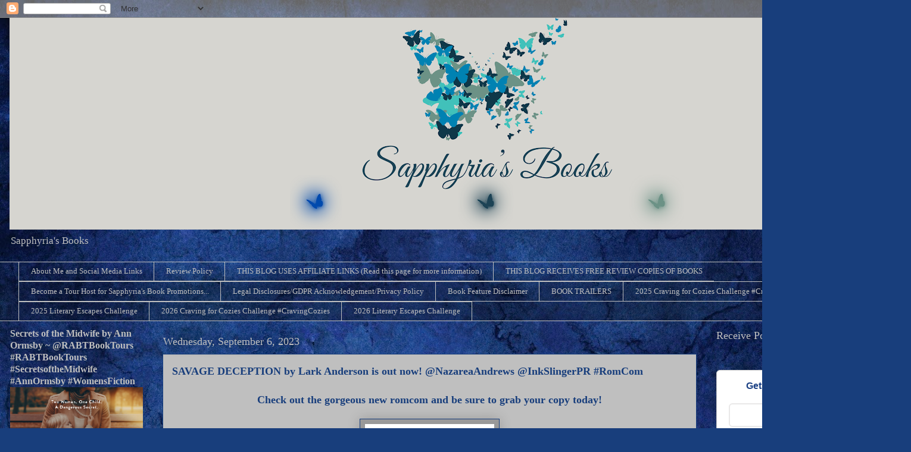

--- FILE ---
content_type: text/html; charset=UTF-8
request_url: https://saphsbooks.blogspot.com/2023/09/savage-deception-by-lark-anderson-is.html
body_size: 31980
content:
<!DOCTYPE html>
<html class='v2' dir='ltr' lang='en' xmlns='http://www.w3.org/1999/xhtml' xmlns:b='http://www.google.com/2005/gml/b' xmlns:data='http://www.google.com/2005/gml/data' xmlns:expr='http://www.google.com/2005/gml/expr'>
<head>
<link href='https://www.blogger.com/static/v1/widgets/335934321-css_bundle_v2.css' rel='stylesheet' type='text/css'/>
<meta content='41698ff529032dbc7f0bfc565032dc71' name='p:domain_verify'/>
<meta content='9c19f5bfb169dac1c2969f5869baa24f' name='verification'/>
<meta content='width=1100' name='viewport'/>
<meta content='text/html; charset=UTF-8' http-equiv='Content-Type'/>
<meta content='blogger' name='generator'/>
<link href='https://saphsbooks.blogspot.com/favicon.ico' rel='icon' type='image/x-icon'/>
<link href='https://saphsbooks.blogspot.com/2023/09/savage-deception-by-lark-anderson-is.html' rel='canonical'/>
<link rel="alternate" type="application/atom+xml" title="Sapphyria&#39;s Books - Atom" href="https://saphsbooks.blogspot.com/feeds/posts/default" />
<link rel="alternate" type="application/rss+xml" title="Sapphyria&#39;s Books - RSS" href="https://saphsbooks.blogspot.com/feeds/posts/default?alt=rss" />
<link rel="service.post" type="application/atom+xml" title="Sapphyria&#39;s Books - Atom" href="https://www.blogger.com/feeds/2728419984853789356/posts/default" />

<link rel="alternate" type="application/atom+xml" title="Sapphyria&#39;s Books - Atom" href="https://saphsbooks.blogspot.com/feeds/1153940470419948894/comments/default" />
<!--Can't find substitution for tag [blog.ieCssRetrofitLinks]-->
<link href='http://www.inkslingerpr.com/wp-content/uploads/2023/09/41XukAsdJoL._SY346_.jpg' rel='image_src'/>
<meta content='https://saphsbooks.blogspot.com/2023/09/savage-deception-by-lark-anderson-is.html' property='og:url'/>
<meta content='SAVAGE DECEPTION by Lark Anderson is out now!  @NazareaAndrews @InkSlingerPR #RomCom' property='og:title'/>
<meta content='Check out the gorgeous new romcom and be sure to grab your copy today!   Title: Savage Deception  Author: Lark Anderson  Genre: Romcom   Abo...' property='og:description'/>
<meta content='https://lh3.googleusercontent.com/blogger_img_proxy/AEn0k_vvO4c92NPxo_TVppoE_Ifvgdv6Y0eRS-HhS_KdrUOlkFMLZsS_DYyCxZhEU9S1bnjjuyxcaA5ae8x9974yQ6H0emzMMrq_cmPgq4gfKU9dwIQy21Aa5SLdX8bP1MF8CJ90qerZ7mbyyo2bc35uALg4DQ=w1200-h630-p-k-no-nu' property='og:image'/>
<title>Sapphyria's Books: SAVAGE DECEPTION by Lark Anderson is out now!  @NazareaAndrews @InkSlingerPR #RomCom</title>
<style id='page-skin-1' type='text/css'><!--
/*
-----------------------------------------------
Blogger Template Style
Name:     Awesome Inc.
Designer: Tina Chen
URL:      tinachen.org
----------------------------------------------- */
/* Variable definitions
====================
<Variable name="keycolor" description="Main Color" type="color" default="#ffffff"/>
<Group description="Page" selector="body">
<Variable name="body.font" description="Font" type="font"
default="normal normal 13px Arial, Tahoma, Helvetica, FreeSans, sans-serif"/>
<Variable name="body.background.color" description="Background Color" type="color" default="#000000"/>
<Variable name="body.text.color" description="Text Color" type="color" default="#ffffff"/>
</Group>
<Group description="Links" selector=".main-inner">
<Variable name="link.color" description="Link Color" type="color" default="#888888"/>
<Variable name="link.visited.color" description="Visited Color" type="color" default="#444444"/>
<Variable name="link.hover.color" description="Hover Color" type="color" default="#cccccc"/>
</Group>
<Group description="Blog Title" selector=".header h1">
<Variable name="header.font" description="Title Font" type="font"
default="normal bold 40px Arial, Tahoma, Helvetica, FreeSans, sans-serif"/>
<Variable name="header.text.color" description="Title Color" type="color" default="#183e7c" />
<Variable name="header.background.color" description="Header Background" type="color" default="transparent" />
</Group>
<Group description="Blog Description" selector=".header .description">
<Variable name="description.font" description="Font" type="font"
default="normal normal 14px Arial, Tahoma, Helvetica, FreeSans, sans-serif"/>
<Variable name="description.text.color" description="Text Color" type="color"
default="#183e7c" />
</Group>
<Group description="Tabs Text" selector=".tabs-inner .widget li a">
<Variable name="tabs.font" description="Font" type="font"
default="normal bold 14px Arial, Tahoma, Helvetica, FreeSans, sans-serif"/>
<Variable name="tabs.text.color" description="Text Color" type="color" default="#183e7c"/>
<Variable name="tabs.selected.text.color" description="Selected Color" type="color" default="#bfbfbf"/>
</Group>
<Group description="Tabs Background" selector=".tabs-outer .PageList">
<Variable name="tabs.background.color" description="Background Color" type="color" default="#141414"/>
<Variable name="tabs.selected.background.color" description="Selected Color" type="color" default="#444444"/>
<Variable name="tabs.border.color" description="Border Color" type="color" default="transparent"/>
</Group>
<Group description="Date Header" selector=".main-inner .widget h2.date-header, .main-inner .widget h2.date-header span">
<Variable name="date.font" description="Font" type="font"
default="normal normal 14px Arial, Tahoma, Helvetica, FreeSans, sans-serif"/>
<Variable name="date.text.color" description="Text Color" type="color" default="#666666"/>
<Variable name="date.border.color" description="Border Color" type="color" default="transparent"/>
</Group>
<Group description="Post Title" selector="h3.post-title, h4, h3.post-title a">
<Variable name="post.title.font" description="Font" type="font"
default="normal bold 22px Arial, Tahoma, Helvetica, FreeSans, sans-serif"/>
<Variable name="post.title.text.color" description="Text Color" type="color" default="#183e7c"/>
</Group>
<Group description="Post Background" selector=".post">
<Variable name="post.background.color" description="Background Color" type="color" default="transparent" />
<Variable name="post.border.color" description="Border Color" type="color" default="transparent" />
<Variable name="post.border.bevel.color" description="Bevel Color" type="color" default="transparent"/>
</Group>
<Group description="Gadget Title" selector="h2">
<Variable name="widget.title.font" description="Font" type="font"
default="normal bold 14px Arial, Tahoma, Helvetica, FreeSans, sans-serif"/>
<Variable name="widget.title.text.color" description="Text Color" type="color" default="#183e7c"/>
</Group>
<Group description="Gadget Text" selector=".sidebar .widget">
<Variable name="widget.font" description="Font" type="font"
default="normal normal 14px Arial, Tahoma, Helvetica, FreeSans, sans-serif"/>
<Variable name="widget.text.color" description="Text Color" type="color" default="#183e7c"/>
<Variable name="widget.alternate.text.color" description="Alternate Color" type="color" default="#666666"/>
</Group>
<Group description="Gadget Links" selector=".sidebar .widget">
<Variable name="widget.link.color" description="Link Color" type="color" default="#0F9D58"/>
<Variable name="widget.link.visited.color" description="Visited Color" type="color" default="#7c183e"/>
<Variable name="widget.link.hover.color" description="Hover Color" type="color" default="#28a8e1"/>
</Group>
<Group description="Gadget Background" selector=".sidebar .widget">
<Variable name="widget.background.color" description="Background Color" type="color" default="#141414"/>
<Variable name="widget.border.color" description="Border Color" type="color" default="#222222"/>
<Variable name="widget.border.bevel.color" description="Bevel Color" type="color" default="#000000"/>
</Group>
<Group description="Sidebar Background" selector=".column-left-inner .column-right-inner">
<Variable name="widget.outer.background.color" description="Background Color" type="color" default="transparent" />
</Group>
<Group description="Images" selector=".main-inner">
<Variable name="image.background.color" description="Background Color" type="color" default="transparent"/>
<Variable name="image.border.color" description="Border Color" type="color" default="transparent"/>
</Group>
<Group description="Feed" selector=".blog-feeds">
<Variable name="feed.text.color" description="Text Color" type="color" default="#183e7c"/>
</Group>
<Group description="Feed Links" selector=".blog-feeds">
<Variable name="feed.link.color" description="Link Color" type="color" default="#0F9D58"/>
<Variable name="feed.link.visited.color" description="Visited Color" type="color" default="#7c183e"/>
<Variable name="feed.link.hover.color" description="Hover Color" type="color" default="#28a8e1"/>
</Group>
<Group description="Pager" selector=".blog-pager">
<Variable name="pager.background.color" description="Background Color" type="color" default="#bfbfbf" />
</Group>
<Group description="Footer" selector=".footer-outer">
<Variable name="footer.background.color" description="Background Color" type="color" default="transparent" />
<Variable name="footer.text.color" description="Text Color" type="color" default="#183e7c" />
</Group>
<Variable name="title.shadow.spread" description="Title Shadow" type="length" default="-1px" min="-1px" max="100px"/>
<Variable name="body.background" description="Body Background" type="background"
color="#000000"
default="$(color) none repeat scroll top left"/>
<Variable name="body.background.gradient.cap" description="Body Gradient Cap" type="url"
default="none"/>
<Variable name="body.background.size" description="Body Background Size" type="string" default="auto"/>
<Variable name="tabs.background.gradient" description="Tabs Background Gradient" type="url"
default="none"/>
<Variable name="header.background.gradient" description="Header Background Gradient" type="url" default="none" />
<Variable name="header.padding.top" description="Header Top Padding" type="length" default="22px" min="0" max="100px"/>
<Variable name="header.margin.top" description="Header Top Margin" type="length" default="0" min="0" max="100px"/>
<Variable name="header.margin.bottom" description="Header Bottom Margin" type="length" default="0" min="0" max="100px"/>
<Variable name="widget.padding.top" description="Widget Padding Top" type="length" default="8px" min="0" max="20px"/>
<Variable name="widget.padding.side" description="Widget Padding Side" type="length" default="15px" min="0" max="100px"/>
<Variable name="widget.outer.margin.top" description="Widget Top Margin" type="length" default="0" min="0" max="100px"/>
<Variable name="widget.outer.background.gradient" description="Gradient" type="url" default="none" />
<Variable name="widget.border.radius" description="Gadget Border Radius" type="length" default="0" min="0" max="100px"/>
<Variable name="outer.shadow.spread" description="Outer Shadow Size" type="length" default="0" min="0" max="100px"/>
<Variable name="date.header.border.radius.top" description="Date Header Border Radius Top" type="length" default="0" min="0" max="100px"/>
<Variable name="date.header.position" description="Date Header Position" type="length" default="15px" min="0" max="100px"/>
<Variable name="date.space" description="Date Space" type="length" default="30px" min="0" max="100px"/>
<Variable name="date.position" description="Date Float" type="string" default="static" />
<Variable name="date.padding.bottom" description="Date Padding Bottom" type="length" default="0" min="0" max="100px"/>
<Variable name="date.border.size" description="Date Border Size" type="length" default="0" min="0" max="10px"/>
<Variable name="date.background" description="Date Background" type="background" color="transparent"
default="$(color) none no-repeat scroll top left" />
<Variable name="date.first.border.radius.top" description="Date First top radius" type="length" default="0" min="0" max="100px"/>
<Variable name="date.last.space.bottom" description="Date Last Space Bottom" type="length"
default="20px" min="0" max="100px"/>
<Variable name="date.last.border.radius.bottom" description="Date Last bottom radius" type="length" default="0" min="0" max="100px"/>
<Variable name="post.first.padding.top" description="First Post Padding Top" type="length" default="0" min="0" max="100px"/>
<Variable name="image.shadow.spread" description="Image Shadow Size" type="length" default="0" min="0" max="100px"/>
<Variable name="image.border.radius" description="Image Border Radius" type="length" default="0" min="0" max="100px"/>
<Variable name="separator.outdent" description="Separator Outdent" type="length" default="15px" min="0" max="100px"/>
<Variable name="title.separator.border.size" description="Widget Title Border Size" type="length" default="1px" min="0" max="10px"/>
<Variable name="list.separator.border.size" description="List Separator Border Size" type="length" default="1px" min="0" max="10px"/>
<Variable name="shadow.spread" description="Shadow Size" type="length" default="0" min="0" max="100px"/>
<Variable name="startSide" description="Side where text starts in blog language" type="automatic" default="left"/>
<Variable name="endSide" description="Side where text ends in blog language" type="automatic" default="right"/>
<Variable name="date.side" description="Side where date header is placed" type="string" default="right"/>
<Variable name="pager.border.radius.top" description="Pager Border Top Radius" type="length" default="0" min="0" max="100px"/>
<Variable name="pager.space.top" description="Pager Top Space" type="length" default="1em" min="0" max="20em"/>
<Variable name="footer.background.gradient" description="Background Gradient" type="url" default="none" />
<Variable name="mobile.background.size" description="Mobile Background Size" type="string"
default="auto"/>
<Variable name="mobile.background.overlay" description="Mobile Background Overlay" type="string"
default="transparent none repeat scroll top left"/>
<Variable name="mobile.button.color" description="Mobile Button Color" type="color" default="#ffffff" />
*/
/* Content
----------------------------------------------- */
body {
font: normal normal 16px Georgia, Utopia, 'Palatino Linotype', Palatino, serif;
color: #183e7c;
background: #183e7c url(https://themes.googleusercontent.com/image?id=1n-1zS96-Ky5OBW0CXH1sKdtv7YmhcV6EFLcfpnKm08rd8JfsoDYfVVVeEhsTwRDRQv0h) repeat fixed top center /* Credit: mammuth (http://www.istockphoto.com/portfolio/mammuth?platform=blogger) */;
}
html body .content-outer {
min-width: 0;
max-width: 100%;
width: 100%;
}
a:link {
text-decoration: none;
color: #0F9D58;
}
a:visited {
text-decoration: none;
color: #7c183e;
}
a:hover {
text-decoration: underline;
color: #28a8e1;
}
.body-fauxcolumn-outer .cap-top {
position: absolute;
z-index: 1;
height: 276px;
width: 100%;
background: transparent none repeat-x scroll top left;
_background-image: none;
}
/* Columns
----------------------------------------------- */
.content-inner {
padding: 0;
}
.header-inner .section {
margin: 0 16px;
}
.tabs-inner .section {
margin: 0 16px;
}
.main-inner {
padding-top: 55px;
}
.main-inner .column-center-inner,
.main-inner .column-left-inner,
.main-inner .column-right-inner {
padding: 0 5px;
}
*+html body .main-inner .column-center-inner {
margin-top: -55px;
}
#layout .main-inner .column-center-inner {
margin-top: 0;
}
/* Header
----------------------------------------------- */
.header-outer {
margin: 0 0 15px 0;
background: rgba(0,0,0,0) none repeat scroll 0 0;
}
.Header h1 {
font: normal normal 70px Georgia, Utopia, 'Palatino Linotype', Palatino, serif;
color: #ffffff;
text-shadow: 0 0 20px #000000;
}
.Header h1 a {
color: #ffffff;
}
.Header .description {
font: normal normal 17px Georgia, Utopia, 'Palatino Linotype', Palatino, serif;
color: #bfbfbf;
}
.header-inner .Header .titlewrapper,
.header-inner .Header .descriptionwrapper {
padding-left: 0;
padding-right: 0;
margin-bottom: 0;
}
.header-inner .Header .titlewrapper {
padding-top: 22px;
}
/* Tabs
----------------------------------------------- */
.tabs-outer {
overflow: hidden;
position: relative;
background: transparent url(https://resources.blogblog.com/blogblog/data/1kt/awesomeinc/tabs_gradient_light.png) repeat scroll 0 0;
}
#layout .tabs-outer {
overflow: visible;
}
.tabs-cap-top, .tabs-cap-bottom {
position: absolute;
width: 100%;
border-top: 1px solid #bfbfbf;
}
.tabs-cap-bottom {
bottom: 0;
}
.tabs-inner .widget li a {
display: inline-block;
margin: 0;
padding: .6em 1.5em;
font: normal normal 13px Georgia, Utopia, 'Palatino Linotype', Palatino, serif;
color: #bfbfbf;
border-top: 1px solid #bfbfbf;
border-bottom: 1px solid #bfbfbf;
border-left: 1px solid #bfbfbf;
height: 16px;
line-height: 16px;
}
.tabs-inner .widget li:last-child a {
border-right: 1px solid #bfbfbf;
}
.tabs-inner .widget li.selected a, .tabs-inner .widget li a:hover {
background: #656565 url(https://resources.blogblog.com/blogblog/data/1kt/awesomeinc/tabs_gradient_light.png) repeat-x scroll 0 -100px;
color: #ffffff;
}
/* Headings
----------------------------------------------- */
h2 {
font: normal normal 18px Georgia, Utopia, 'Palatino Linotype', Palatino, serif;
color: #bfbfbf;
}
/* Widgets
----------------------------------------------- */
.main-inner .section {
margin: 0 27px;
padding: 0;
}
.main-inner .column-left-outer,
.main-inner .column-right-outer {
margin-top: -3.3em;
}
#layout .main-inner .column-left-outer,
#layout .main-inner .column-right-outer {
margin-top: 0;
}
.main-inner .column-left-inner,
.main-inner .column-right-inner {
background: transparent none repeat 0 0;
-moz-box-shadow: 0 0 0 rgba(0, 0, 0, .2);
-webkit-box-shadow: 0 0 0 rgba(0, 0, 0, .2);
-goog-ms-box-shadow: 0 0 0 rgba(0, 0, 0, .2);
box-shadow: 0 0 0 rgba(0, 0, 0, .2);
-moz-border-radius: 0;
-webkit-border-radius: 0;
-goog-ms-border-radius: 0;
border-radius: 0;
}
#layout .main-inner .column-left-inner,
#layout .main-inner .column-right-inner {
margin-top: 0;
}
.sidebar .widget {
font: normal normal 14px Georgia, Utopia, 'Palatino Linotype', Palatino, serif;
color: #bfbfbf;
}
.sidebar .widget a:link {
color: #bfbfbf;
}
.sidebar .widget a:visited {
color: #a2c4c9;
}
.sidebar .widget a:hover {
color: #41B375;
}
.sidebar .widget h2 {
text-shadow: 0 0 20px #000000;
}
.main-inner .widget {
background-color: transparent;
border: 1px solid transparent;
padding: 0 0 15px;
margin: 20px -16px;
-moz-box-shadow: 0 0 0 rgba(0, 0, 0, .2);
-webkit-box-shadow: 0 0 0 rgba(0, 0, 0, .2);
-goog-ms-box-shadow: 0 0 0 rgba(0, 0, 0, .2);
box-shadow: 0 0 0 rgba(0, 0, 0, .2);
-moz-border-radius: 0;
-webkit-border-radius: 0;
-goog-ms-border-radius: 0;
border-radius: 0;
}
.main-inner .widget h2 {
margin: 0 -0;
padding: .6em 0 .5em;
border-bottom: 1px solid transparent;
}
.footer-inner .widget h2 {
padding: 0 0 .4em;
border-bottom: 1px solid transparent;
}
.main-inner .widget h2 + div, .footer-inner .widget h2 + div {
border-top: 0 solid transparent;
padding-top: 8px;
}
.main-inner .widget .widget-content {
margin: 0 -0;
padding: 7px 0 0;
}
.main-inner .widget ul, .main-inner .widget #ArchiveList ul.flat {
margin: -8px -15px 0;
padding: 0;
list-style: none;
}
.main-inner .widget #ArchiveList {
margin: -8px 0 0;
}
.main-inner .widget ul li, .main-inner .widget #ArchiveList ul.flat li {
padding: .5em 15px;
text-indent: 0;
color: #bfbfbf;
border-top: 0 solid transparent;
border-bottom: 1px solid transparent;
}
.main-inner .widget #ArchiveList ul li {
padding-top: .25em;
padding-bottom: .25em;
}
.main-inner .widget ul li:first-child, .main-inner .widget #ArchiveList ul.flat li:first-child {
border-top: none;
}
.main-inner .widget ul li:last-child, .main-inner .widget #ArchiveList ul.flat li:last-child {
border-bottom: none;
}
.post-body {
position: relative;
}
.main-inner .widget .post-body ul {
padding: 0 2.5em;
margin: .5em 0;
list-style: disc;
}
.main-inner .widget .post-body ul li {
padding: 0.25em 0;
margin-bottom: .25em;
color: #183e7c;
border: none;
}
.footer-inner .widget ul {
padding: 0;
list-style: none;
}
.widget .zippy {
color: #bfbfbf;
}
/* Posts
----------------------------------------------- */
body .main-inner .Blog {
padding: 0;
margin-bottom: 1em;
background-color: transparent;
border: none;
-moz-box-shadow: 0 0 0 rgba(0, 0, 0, 0);
-webkit-box-shadow: 0 0 0 rgba(0, 0, 0, 0);
-goog-ms-box-shadow: 0 0 0 rgba(0, 0, 0, 0);
box-shadow: 0 0 0 rgba(0, 0, 0, 0);
}
.main-inner .section:last-child .Blog:last-child {
padding: 0;
margin-bottom: 1em;
}
.main-inner .widget h2.date-header {
margin: 0 -15px 1px;
padding: 0 0 0 0;
font: normal normal 18px Georgia, Utopia, 'Palatino Linotype', Palatino, serif;
color: #bfbfbf;
background: transparent none no-repeat fixed center center;
border-top: 0 solid #bfbfbf;
border-bottom: 1px solid transparent;
-moz-border-radius-topleft: 0;
-moz-border-radius-topright: 0;
-webkit-border-top-left-radius: 0;
-webkit-border-top-right-radius: 0;
border-top-left-radius: 0;
border-top-right-radius: 0;
position: absolute;
bottom: 100%;
left: 0;
text-shadow: 0 0 20px #000000;
}
.main-inner .widget h2.date-header span {
font: normal normal 18px Georgia, Utopia, 'Palatino Linotype', Palatino, serif;
display: block;
padding: .5em 15px;
border-left: 0 solid #bfbfbf;
border-right: 0 solid #bfbfbf;
}
.date-outer {
position: relative;
margin: 55px 0 20px;
padding: 0 15px;
background-color: #bfbfbf;
border: 1px solid #183e7c;
-moz-box-shadow: 0 0 0 rgba(0, 0, 0, .2);
-webkit-box-shadow: 0 0 0 rgba(0, 0, 0, .2);
-goog-ms-box-shadow: 0 0 0 rgba(0, 0, 0, .2);
box-shadow: 0 0 0 rgba(0, 0, 0, .2);
-moz-border-radius: 0;
-webkit-border-radius: 0;
-goog-ms-border-radius: 0;
border-radius: 0;
}
.date-outer:first-child {
margin-top: 0;
}
.date-outer:last-child {
margin-bottom: 0;
-moz-border-radius-bottomleft: 0;
-moz-border-radius-bottomright: 0;
-webkit-border-bottom-left-radius: 0;
-webkit-border-bottom-right-radius: 0;
-goog-ms-border-bottom-left-radius: 0;
-goog-ms-border-bottom-right-radius: 0;
border-bottom-left-radius: 0;
border-bottom-right-radius: 0;
}
.date-posts {
margin: 0 -0;
padding: 0 0;
clear: both;
}
.post-outer, .inline-ad {
border-top: 1px solid #656565;
margin: 0 -0;
padding: 15px 0;
}
.post-outer {
padding-bottom: 10px;
}
.post-outer:first-child {
padding-top: 10px;
border-top: none;
}
.post-outer:last-child, .inline-ad:last-child {
border-bottom: none;
}
.post-body {
position: relative;
}
.post-body img {
padding: 8px;
background: #999999;
border: 1px solid #183e7c;
-moz-box-shadow: 0 0 20px rgba(0, 0, 0, .2);
-webkit-box-shadow: 0 0 20px rgba(0, 0, 0, .2);
box-shadow: 0 0 20px rgba(0, 0, 0, .2);
-moz-border-radius: 0;
-webkit-border-radius: 0;
border-radius: 0;
}
h3.post-title, h4 {
font: normal bold 18px Georgia, Utopia, 'Palatino Linotype', Palatino, serif;
color: #183e7c;
}
h3.post-title a {
font: normal bold 18px Georgia, Utopia, 'Palatino Linotype', Palatino, serif;
color: #183e7c;
}
h3.post-title a:hover {
color: #28a8e1;
text-decoration: underline;
}
.post-header {
margin: 0 0 1em;
}
.post-body {
line-height: 1.4;
}
.post-outer h2 {
color: #183e7c;
}
.post-footer {
margin: 1.5em 0 0;
}
#blog-pager {
padding: 15px;
font-size: 120%;
background-color: #5a5a5a;
border: 1px solid transparent;
-moz-box-shadow: 0 0 0 rgba(0, 0, 0, .2);
-webkit-box-shadow: 0 0 0 rgba(0, 0, 0, .2);
-goog-ms-box-shadow: 0 0 0 rgba(0, 0, 0, .2);
box-shadow: 0 0 0 rgba(0, 0, 0, .2);
-moz-border-radius: 0;
-webkit-border-radius: 0;
-goog-ms-border-radius: 0;
border-radius: 0;
-moz-border-radius-topleft: 0;
-moz-border-radius-topright: 0;
-webkit-border-top-left-radius: 0;
-webkit-border-top-right-radius: 0;
-goog-ms-border-top-left-radius: 0;
-goog-ms-border-top-right-radius: 0;
border-top-left-radius: 0;
border-top-right-radius-topright: 0;
margin-top: 0;
}
.blog-feeds, .post-feeds {
margin: 1em 0;
text-align: center;
color: #ffffff;
}
.blog-feeds a, .post-feeds a {
color: #a2c4c9;
}
.blog-feeds a:visited, .post-feeds a:visited {
color: #eeeeee;
}
.blog-feeds a:hover, .post-feeds a:hover {
color: #29aae1;
}
.post-outer .comments {
margin-top: 2em;
}
/* Comments
----------------------------------------------- */
.comments .comments-content .icon.blog-author {
background-repeat: no-repeat;
background-image: url([data-uri]);
}
.comments .comments-content .loadmore a {
border-top: 1px solid #bfbfbf;
border-bottom: 1px solid #bfbfbf;
}
.comments .continue {
border-top: 2px solid #bfbfbf;
}
/* Footer
----------------------------------------------- */
.footer-outer {
margin: -0 0 -1px;
padding: 0 0 0;
color: #ffffff;
overflow: hidden;
}
.footer-fauxborder-left {
border-top: 1px solid transparent;
background: #5a5a5a none repeat scroll 0 0;
-moz-box-shadow: 0 0 0 rgba(0, 0, 0, .2);
-webkit-box-shadow: 0 0 0 rgba(0, 0, 0, .2);
-goog-ms-box-shadow: 0 0 0 rgba(0, 0, 0, .2);
box-shadow: 0 0 0 rgba(0, 0, 0, .2);
margin: 0 -0;
}
/* Mobile
----------------------------------------------- */
body.mobile {
background-size: auto;
}
.mobile .body-fauxcolumn-outer {
background: transparent none repeat scroll top left;
}
*+html body.mobile .main-inner .column-center-inner {
margin-top: 0;
}
.mobile .main-inner .widget {
padding: 0 0 15px;
}
.mobile .main-inner .widget h2 + div,
.mobile .footer-inner .widget h2 + div {
border-top: none;
padding-top: 0;
}
.mobile .footer-inner .widget h2 {
padding: 0.5em 0;
border-bottom: none;
}
.mobile .main-inner .widget .widget-content {
margin: 0;
padding: 7px 0 0;
}
.mobile .main-inner .widget ul,
.mobile .main-inner .widget #ArchiveList ul.flat {
margin: 0 -15px 0;
}
.mobile .main-inner .widget h2.date-header {
left: 0;
}
.mobile .date-header span {
padding: 0.4em 0;
}
.mobile .date-outer:first-child {
margin-bottom: 0;
border: 1px solid #183e7c;
-moz-border-radius-topleft: 0;
-moz-border-radius-topright: 0;
-webkit-border-top-left-radius: 0;
-webkit-border-top-right-radius: 0;
-goog-ms-border-top-left-radius: 0;
-goog-ms-border-top-right-radius: 0;
border-top-left-radius: 0;
border-top-right-radius: 0;
}
.mobile .date-outer {
border-color: #183e7c;
border-width: 0 1px 1px;
}
.mobile .date-outer:last-child {
margin-bottom: 0;
}
.mobile .main-inner {
padding: 0;
}
.mobile .header-inner .section {
margin: 0;
}
.mobile .post-outer, .mobile .inline-ad {
padding: 5px 0;
}
.mobile .tabs-inner .section {
margin: 0 10px;
}
.mobile .main-inner .widget h2 {
margin: 0;
padding: 0;
}
.mobile .main-inner .widget h2.date-header span {
padding: 0;
}
.mobile .main-inner .widget .widget-content {
margin: 0;
padding: 7px 0 0;
}
.mobile #blog-pager {
border: 1px solid transparent;
background: #5a5a5a none repeat scroll 0 0;
}
.mobile .main-inner .column-left-inner,
.mobile .main-inner .column-right-inner {
background: transparent none repeat 0 0;
-moz-box-shadow: none;
-webkit-box-shadow: none;
-goog-ms-box-shadow: none;
box-shadow: none;
}
.mobile .date-posts {
margin: 0;
padding: 0;
}
.mobile .footer-fauxborder-left {
margin: 0;
border-top: inherit;
}
.mobile .main-inner .section:last-child .Blog:last-child {
margin-bottom: 0;
}
.mobile-index-contents {
color: #183e7c;
}
.mobile .mobile-link-button {
background: #0F9D58 url(https://resources.blogblog.com/blogblog/data/1kt/awesomeinc/tabs_gradient_light.png) repeat scroll 0 0;
}
.mobile-link-button a:link, .mobile-link-button a:visited {
color: #ffffff;
}
.mobile .tabs-inner .PageList .widget-content {
background: transparent;
border-top: 1px solid;
border-color: #bfbfbf;
color: #bfbfbf;
}
.mobile .tabs-inner .PageList .widget-content .pagelist-arrow {
border-left: 1px solid #bfbfbf;
}

--></style>
<style id='template-skin-1' type='text/css'><!--
body {
min-width: 1500px;
}
.content-outer, .content-fauxcolumn-outer, .region-inner {
min-width: 1500px;
max-width: 1500px;
_width: 1500px;
}
.main-inner .columns {
padding-left: 257px;
padding-right: 314px;
}
.main-inner .fauxcolumn-center-outer {
left: 257px;
right: 314px;
/* IE6 does not respect left and right together */
_width: expression(this.parentNode.offsetWidth -
parseInt("257px") -
parseInt("314px") + 'px');
}
.main-inner .fauxcolumn-left-outer {
width: 257px;
}
.main-inner .fauxcolumn-right-outer {
width: 314px;
}
.main-inner .column-left-outer {
width: 257px;
right: 100%;
margin-left: -257px;
}
.main-inner .column-right-outer {
width: 314px;
margin-right: -314px;
}
#layout {
min-width: 0;
}
#layout .content-outer {
min-width: 0;
width: 800px;
}
#layout .region-inner {
min-width: 0;
width: auto;
}
body#layout div.add_widget {
padding: 8px;
}
body#layout div.add_widget a {
margin-left: 32px;
}
--></style>
<style>
    body {background-image:url(https\:\/\/themes.googleusercontent.com\/image?id=1n-1zS96-Ky5OBW0CXH1sKdtv7YmhcV6EFLcfpnKm08rd8JfsoDYfVVVeEhsTwRDRQv0h);}
    
@media (max-width: 200px) { body {background-image:url(https\:\/\/themes.googleusercontent.com\/image?id=1n-1zS96-Ky5OBW0CXH1sKdtv7YmhcV6EFLcfpnKm08rd8JfsoDYfVVVeEhsTwRDRQv0h&options=w200);}}
@media (max-width: 400px) and (min-width: 201px) { body {background-image:url(https\:\/\/themes.googleusercontent.com\/image?id=1n-1zS96-Ky5OBW0CXH1sKdtv7YmhcV6EFLcfpnKm08rd8JfsoDYfVVVeEhsTwRDRQv0h&options=w400);}}
@media (max-width: 800px) and (min-width: 401px) { body {background-image:url(https\:\/\/themes.googleusercontent.com\/image?id=1n-1zS96-Ky5OBW0CXH1sKdtv7YmhcV6EFLcfpnKm08rd8JfsoDYfVVVeEhsTwRDRQv0h&options=w800);}}
@media (max-width: 1200px) and (min-width: 801px) { body {background-image:url(https\:\/\/themes.googleusercontent.com\/image?id=1n-1zS96-Ky5OBW0CXH1sKdtv7YmhcV6EFLcfpnKm08rd8JfsoDYfVVVeEhsTwRDRQv0h&options=w1200);}}
/* Last tag covers anything over one higher than the previous max-size cap. */
@media (min-width: 1201px) { body {background-image:url(https\:\/\/themes.googleusercontent.com\/image?id=1n-1zS96-Ky5OBW0CXH1sKdtv7YmhcV6EFLcfpnKm08rd8JfsoDYfVVVeEhsTwRDRQv0h&options=w1600);}}
  </style>
<meta content='23RjSMCtcsXRbvETLyNy' name='follow.it-verification-code'/>
<link href='https://www.blogger.com/dyn-css/authorization.css?targetBlogID=2728419984853789356&amp;zx=a786e903-55eb-4ebd-8f39-fb5ac9452001' media='none' onload='if(media!=&#39;all&#39;)media=&#39;all&#39;' rel='stylesheet'/><noscript><link href='https://www.blogger.com/dyn-css/authorization.css?targetBlogID=2728419984853789356&amp;zx=a786e903-55eb-4ebd-8f39-fb5ac9452001' rel='stylesheet'/></noscript>
<meta name='google-adsense-platform-account' content='ca-host-pub-1556223355139109'/>
<meta name='google-adsense-platform-domain' content='blogspot.com'/>

<link rel="stylesheet" href="https://fonts.googleapis.com/css2?display=swap&family=Satisfy&family=Garamond&family=Libre+Baskerville&family=Petit+Formal+Script&family=Dancing+Script&family=Calibri"></head>
<body class='loading'>
<div class='navbar section' id='navbar' name='Navbar'><div class='widget Navbar' data-version='1' id='Navbar1'><script type="text/javascript">
    function setAttributeOnload(object, attribute, val) {
      if(window.addEventListener) {
        window.addEventListener('load',
          function(){ object[attribute] = val; }, false);
      } else {
        window.attachEvent('onload', function(){ object[attribute] = val; });
      }
    }
  </script>
<div id="navbar-iframe-container"></div>
<script type="text/javascript" src="https://apis.google.com/js/platform.js"></script>
<script type="text/javascript">
      gapi.load("gapi.iframes:gapi.iframes.style.bubble", function() {
        if (gapi.iframes && gapi.iframes.getContext) {
          gapi.iframes.getContext().openChild({
              url: 'https://www.blogger.com/navbar/2728419984853789356?po\x3d1153940470419948894\x26origin\x3dhttps://saphsbooks.blogspot.com',
              where: document.getElementById("navbar-iframe-container"),
              id: "navbar-iframe"
          });
        }
      });
    </script><script type="text/javascript">
(function() {
var script = document.createElement('script');
script.type = 'text/javascript';
script.src = '//pagead2.googlesyndication.com/pagead/js/google_top_exp.js';
var head = document.getElementsByTagName('head')[0];
if (head) {
head.appendChild(script);
}})();
</script>
</div></div>
<div class='body-fauxcolumns'>
<div class='fauxcolumn-outer body-fauxcolumn-outer'>
<div class='cap-top'>
<div class='cap-left'></div>
<div class='cap-right'></div>
</div>
<div class='fauxborder-left'>
<div class='fauxborder-right'></div>
<div class='fauxcolumn-inner'>
</div>
</div>
<div class='cap-bottom'>
<div class='cap-left'></div>
<div class='cap-right'></div>
</div>
</div>
</div>
<div class='content'>
<div class='content-fauxcolumns'>
<div class='fauxcolumn-outer content-fauxcolumn-outer'>
<div class='cap-top'>
<div class='cap-left'></div>
<div class='cap-right'></div>
</div>
<div class='fauxborder-left'>
<div class='fauxborder-right'></div>
<div class='fauxcolumn-inner'>
</div>
</div>
<div class='cap-bottom'>
<div class='cap-left'></div>
<div class='cap-right'></div>
</div>
</div>
</div>
<div class='content-outer'>
<div class='content-cap-top cap-top'>
<div class='cap-left'></div>
<div class='cap-right'></div>
</div>
<div class='fauxborder-left content-fauxborder-left'>
<div class='fauxborder-right content-fauxborder-right'></div>
<div class='content-inner'>
<header>
<div class='header-outer'>
<div class='header-cap-top cap-top'>
<div class='cap-left'></div>
<div class='cap-right'></div>
</div>
<div class='fauxborder-left header-fauxborder-left'>
<div class='fauxborder-right header-fauxborder-right'></div>
<div class='region-inner header-inner'>
<div class='header section' id='header' name='Header'><div class='widget Header' data-version='1' id='Header1'>
<div id='header-inner'>
<a href='https://saphsbooks.blogspot.com/' style='display: block'>
<img alt='Sapphyria&#39;s Books' height='356px; ' id='Header1_headerimg' src='https://blogger.googleusercontent.com/img/a/AVvXsEjwQySWu8ksXG01jys1FnHzm4mKfM3hm6J4fqLZ_RPJzlKzc6vvapSVOaEMIEtdR7CKYv8s5CFs84hquwvbNJjb7mSWQNuouiSHYdMPGjnh_gHcClosQe3goG4I3Be88H-JfBmlCKX2qyip-0Ea8B4HvQcjNi37THQhtHC_V4DZuoFvb63KT7TEiEuZ2yZz=s1600' style='display: block' width='1600px; '/>
</a>
<div class='descriptionwrapper'>
<p class='description'><span>Sapphyria's Books</span></p>
</div>
</div>
</div></div>
</div>
</div>
<div class='header-cap-bottom cap-bottom'>
<div class='cap-left'></div>
<div class='cap-right'></div>
</div>
</div>
</header>
<div class='tabs-outer'>
<div class='tabs-cap-top cap-top'>
<div class='cap-left'></div>
<div class='cap-right'></div>
</div>
<div class='fauxborder-left tabs-fauxborder-left'>
<div class='fauxborder-right tabs-fauxborder-right'></div>
<div class='region-inner tabs-inner'>
<div class='tabs section' id='crosscol' name='Cross-Column'><div class='widget PageList' data-version='1' id='PageList1'>
<div class='widget-content'>
<ul>
<li>
<a href='https://saphsbooks.blogspot.com/p/about-me.html'>About Me and Social Media Links</a>
</li>
<li>
<a href='https://saphsbooks.blogspot.com/p/review-policy.html'>Review Policy</a>
</li>
<li>
<a href='https://saphsbooks.blogspot.com/p/this-blog-uses-affiliate-links.html'>THIS BLOG USES AFFILIATE LINKS (Read this page for more information)</a>
</li>
<li>
<a href='https://saphsbooks.blogspot.com/p/this-blog-receives-free-review-copies.html'>THIS BLOG RECEIVES FREE REVIEW COPIES OF BOOKS</a>
</li>
<li>
<a href='https://saphsbooks.blogspot.com/p/become-tour-host-for-sapphyrias-book.html'>Become a Tour Host for Sapphyria&#39;s Book Promotions...</a>
</li>
<li>
<a href='https://saphsbooks.blogspot.com/p/legal-disclosures.html'>Legal Disclosures/GDPR Acknowledgement/Privacy Policy</a>
</li>
<li>
<a href='https://saphsbooks.blogspot.com/p/book-feature-disclaimer.html'>Book Feature Disclaimer</a>
</li>
<li>
<a href='https://saphsbooks.blogspot.com/p/book-trailers.html'>BOOK TRAILERS</a>
</li>
<li>
<a href='https://saphsbooks.blogspot.com/p/2025-craving-for-cozies-challenge_1.html'>2025 Craving for Cozies Challenge #CravingCozies</a>
</li>
<li>
<a href='https://saphsbooks.blogspot.com/p/2025-literary-escapes-challenge.html'>2025 Literary Escapes Challenge</a>
</li>
<li>
<a href='https://saphsbooks.blogspot.com/p/2026-craving-for-cozies-challenge.html'>2026 Craving for Cozies Challenge #CravingCozies</a>
</li>
<li>
<a href='https://saphsbooks.blogspot.com/p/2026-literary-escapes-challenge.html'>2026 Literary Escapes Challenge</a>
</li>
</ul>
<div class='clear'></div>
</div>
</div></div>
<div class='tabs no-items section' id='crosscol-overflow' name='Cross-Column 2'></div>
</div>
</div>
<div class='tabs-cap-bottom cap-bottom'>
<div class='cap-left'></div>
<div class='cap-right'></div>
</div>
</div>
<div class='main-outer'>
<div class='main-cap-top cap-top'>
<div class='cap-left'></div>
<div class='cap-right'></div>
</div>
<div class='fauxborder-left main-fauxborder-left'>
<div class='fauxborder-right main-fauxborder-right'></div>
<div class='region-inner main-inner'>
<div class='columns fauxcolumns'>
<div class='fauxcolumn-outer fauxcolumn-center-outer'>
<div class='cap-top'>
<div class='cap-left'></div>
<div class='cap-right'></div>
</div>
<div class='fauxborder-left'>
<div class='fauxborder-right'></div>
<div class='fauxcolumn-inner'>
</div>
</div>
<div class='cap-bottom'>
<div class='cap-left'></div>
<div class='cap-right'></div>
</div>
</div>
<div class='fauxcolumn-outer fauxcolumn-left-outer'>
<div class='cap-top'>
<div class='cap-left'></div>
<div class='cap-right'></div>
</div>
<div class='fauxborder-left'>
<div class='fauxborder-right'></div>
<div class='fauxcolumn-inner'>
</div>
</div>
<div class='cap-bottom'>
<div class='cap-left'></div>
<div class='cap-right'></div>
</div>
</div>
<div class='fauxcolumn-outer fauxcolumn-right-outer'>
<div class='cap-top'>
<div class='cap-left'></div>
<div class='cap-right'></div>
</div>
<div class='fauxborder-left'>
<div class='fauxborder-right'></div>
<div class='fauxcolumn-inner'>
</div>
</div>
<div class='cap-bottom'>
<div class='cap-left'></div>
<div class='cap-right'></div>
</div>
</div>
<!-- corrects IE6 width calculation -->
<div class='columns-inner'>
<div class='column-center-outer'>
<div class='column-center-inner'>
<div class='main section' id='main' name='Main'><div class='widget Blog' data-version='1' id='Blog1'>
<div class='blog-posts hfeed'>

          <div class="date-outer">
        
<h2 class='date-header'><span>Wednesday, September 6, 2023</span></h2>

          <div class="date-posts">
        
<div class='post-outer'>
<div class='post hentry uncustomized-post-template' itemprop='blogPost' itemscope='itemscope' itemtype='http://schema.org/BlogPosting'>
<meta content='http://www.inkslingerpr.com/wp-content/uploads/2023/09/41XukAsdJoL._SY346_.jpg' itemprop='image_url'/>
<meta content='2728419984853789356' itemprop='blogId'/>
<meta content='1153940470419948894' itemprop='postId'/>
<a name='1153940470419948894'></a>
<h3 class='post-title entry-title' itemprop='name'>
SAVAGE DECEPTION by Lark Anderson is out now!  @NazareaAndrews @InkSlingerPR #RomCom
</h3>
<div class='post-header'>
<div class='post-header-line-1'></div>
</div>
<div class='post-body entry-content' id='post-body-1153940470419948894' itemprop='description articleBody'>
<h2 style="text-align: center;"><b>Check out the gorgeous new romcom and be sure to grab your copy today! </b></h2>
<h2 style="text-align: center;"><img alt="" class="aligncenter size-full wp-image-57568" height="346" src="https://lh3.googleusercontent.com/blogger_img_proxy/AEn0k_vvO4c92NPxo_TVppoE_Ifvgdv6Y0eRS-HhS_KdrUOlkFMLZsS_DYyCxZhEU9S1bnjjuyxcaA5ae8x9974yQ6H0emzMMrq_cmPgq4gfKU9dwIQy21Aa5SLdX8bP1MF8CJ90qerZ7mbyyo2bc35uALg4DQ=s0-d" width="217"></h2>
<h2 style="text-align: center;"><b>Title: </b><b><i>Savage Deception </i></b></h2>
<h2 style="text-align: center;"><b>Author: </b><span style="font-weight: 400;">Lark Anderson</span></h2>
<h2 style="text-align: center;"><b>Genre: </b><span style="font-weight: 400;">Romcom</span></h2>
<h2></h2>
<h2 style="text-align: center;"><b>About </b><b><i>Savage Deception</i></b><b>: </b></h2>
<span style="font-weight: 400;"><div style="text-align: center;">Logan Savage once thought being the black sheep of his powerful family was an honor, but after spending six years in the real world, he&#8217;s ready to rejoin the fold.&nbsp;</div> </span><div style="text-align: center;"><span style="font-weight: 400;"><br /></span></div><div style="text-align: center;">

<span style="font-weight: 400;">Unfortunately for him, there&#8217;s a contender to the throne&#8212;his deceased brother&#8217;s secret child.&nbsp;</span></div><div style="text-align: center;"><span style="font-weight: 400;"><br /></span></div><div style="text-align: center;">

<span style="font-weight: 400;">Elly Stark is about to lose her business. With both her adorable daughter and her ailing mother dependent on her, she&#8217;s desperate to make her life work, so when a handsome stranger offers her a leg up, she can&#8217;t say no.&nbsp;</span></div><div style="text-align: center;"><span style="font-weight: 400;"><br /></span></div><div style="text-align: center;">

<span style="font-weight: 400;">Logan knows he should stay far away from his brother&#8217;s hidden family, but that doesn&#8217;t stop him from showing up at places he knows they&#8217;ll be, buying them pizza, and helping his brother&#8217;s ex reclaim her business.&nbsp;</span></div><div style="text-align: center;"><span style="font-weight: 400;"><br /></span></div><div style="text-align: center;">

<span style="font-weight: 400;">Every moment he spends with Elly is a risk, because if she were to find out that her daughter is a Savage, he could lose everything.&nbsp;</span></div><div style="text-align: center;"><span style="font-weight: 400;"><br /></span></div><div style="text-align: center;">

<span style="font-weight: 400;">But he can&#8217;t keep away.&nbsp;</span></div><div style="text-align: center;"><span style="font-weight: 400;"><br /></span></div><div style="text-align: center;">

<span style="font-weight: 400;">As their time together grows, so do the sparks between them. But when he&#8217;s finally ready to confess his deception, he discovers she already knows.&nbsp;</span></div><div style="text-align: center;"><span style="font-weight: 400;"><br /></span></div><div><div style="text-align: center;">Can Elly forgive Logan and let him back into her life? Or is he doomed to lose the only woman he&#8217;s ever loved?</div>

<div style="text-align: center;"><br /></div><div><div style="text-align: center;"><img alt="" class="aligncenter size-large wp-image-57567" height="640" src="https://lh3.googleusercontent.com/blogger_img_proxy/AEn0k_uYbd7H1owfuLzB1uzpPFKaHHodlwsu-I-ge6_ay_7JlcA2GHHAl8cT4L8hA6iVVTWveiYNBPI2t_LyDCC8lMP6ra09XPUa3PTsAovAC30zDwvans3I9OhEJJcWZwRcTgVYJL73HGzXDK71u6jXDXzO4AEKOHhw3jJi7UULLSkxuPuEINUVwQHLEjQ6Cw=s0-d" width="640"></div>

<h1 style="text-align: center;"><b>Grab Your Copy&nbsp;</b><a href="https://amzn.to/45Vdxy4">https://amzn.to/45Vdxy4</a></h1>
<p style="text-align: center;"><img alt="" class="aligncenter size-full wp-image-57570" height="580" src="https://lh3.googleusercontent.com/blogger_img_proxy/AEn0k_tnN_ryHV-R1iUP4PkjiutJ2z_ZzPxaDmsaFte53XNRUeLr1CZnhNo6WDF59-KsbPXf9rHd5-lVnUoKycRoxuaYvqNjmrAPPGB5YIhsQlm2vV_f52ynSeStDBn8MRakn8VgppyRoW_BAsA4SAsdfsvGlH39E--L=s0-d" width="640"></p>

<h2 style="text-align: center;"><b>Catching Up with the Series&nbsp;</b><a href="https://amzn.to/45BkCnQ">https://amzn.to/45BkCnQ</a></h2>
<div style="text-align: center;"><img alt="" class="aligncenter size-full wp-image-57569" height="640" src="https://lh3.googleusercontent.com/blogger_img_proxy/AEn0k_uOL3IPVxUUmFzI2t6-XM3qkwBMzQdyAfD_F7T1at_rTZebOd-jA0xunruKXNxAO1b7UcFoo9s_iBYXqoZc0_WF5Rq_fdJDycmaGJOugpdLBH0WuGlWBfjV4wCEZ0Txe8BLgUgbRD3erjQmBvtDALo=s0-d" width="557"></div><h2 style="text-align: center;"><b>About the Author: </b></h2>
<span style="font-weight: 400;"><div style="text-align: center;"><span>Lark Anderson is a USA Today bestselling author and a self-proclaimed nit-picking nerd. She has over a dozen hilarious contemporary romance novels out and is excited to work on MORE!</span>

<span>In addition to her contemporary romance titles, Lark writes spicier apocalypse &amp; dystopian romances under L.J. Anderson. These works have content warnings, so tread carefully.</span>

<span>In her free time, she enjoys hanging out with her family, playing Magic: The Gathering, reading, and binge-watching television. </span>&nbsp; &nbsp;</div></span><h2 style="text-align: center;"><b>Connect with the Author: </b></h2>
<h2 style="text-align: center;"><span style="font-weight: 400;">&#8239; <a href="http://www.larkandersonbooks.net">Website | </a></span><a href="https://larkandersonbooks.net/subscribe/"><span style="font-weight: 400;">Subscribe | </span></a><span style="font-weight: 400;"><a href="https://www.facebook.com/groups/larkers">Facebook Readers&#8217; Group | </a></span><span style="font-weight: 400;"><a href="https://www.tiktok.com/@larkanderson">TikTok </a></span></h2>

</div></div>
<div style='clear: both;'></div>
</div>
<div class='post-footer'>
<div class='post-footer-line post-footer-line-1'>
<span class='post-author vcard'>
</span>
<span class='post-timestamp'>
at
<meta content='https://saphsbooks.blogspot.com/2023/09/savage-deception-by-lark-anderson-is.html' itemprop='url'/>
<a class='timestamp-link' href='https://saphsbooks.blogspot.com/2023/09/savage-deception-by-lark-anderson-is.html' rel='bookmark' title='permanent link'><abbr class='published' itemprop='datePublished' title='2023-09-06T18:44:00-04:00'>6:44&#8239;PM</abbr></a>
</span>
<span class='reaction-buttons'>
</span>
<span class='post-comment-link'>
</span>
<span class='post-backlinks post-comment-link'>
</span>
<span class='post-icons'>
<span class='item-action'>
<a href='https://www.blogger.com/email-post/2728419984853789356/1153940470419948894' title='Email Post'>
<img alt='' class='icon-action' height='13' src='https://resources.blogblog.com/img/icon18_email.gif' width='18'/>
</a>
</span>
</span>
</div><div class='post-share-buttons goog-inline-block'>
<a class='goog-inline-block share-button sb-email' href='https://www.blogger.com/share-post.g?blogID=2728419984853789356&postID=1153940470419948894&target=email' target='_blank' title='Email This'><span class='share-button-link-text'>Email This</span></a><a class='goog-inline-block share-button sb-blog' href='https://www.blogger.com/share-post.g?blogID=2728419984853789356&postID=1153940470419948894&target=blog' onclick='window.open(this.href, "_blank", "height=270,width=475"); return false;' target='_blank' title='BlogThis!'><span class='share-button-link-text'>BlogThis!</span></a><a class='goog-inline-block share-button sb-twitter' href='https://www.blogger.com/share-post.g?blogID=2728419984853789356&postID=1153940470419948894&target=twitter' target='_blank' title='Share to X'><span class='share-button-link-text'>Share to X</span></a><a class='goog-inline-block share-button sb-facebook' href='https://www.blogger.com/share-post.g?blogID=2728419984853789356&postID=1153940470419948894&target=facebook' onclick='window.open(this.href, "_blank", "height=430,width=640"); return false;' target='_blank' title='Share to Facebook'><span class='share-button-link-text'>Share to Facebook</span></a><a class='goog-inline-block share-button sb-pinterest' href='https://www.blogger.com/share-post.g?blogID=2728419984853789356&postID=1153940470419948894&target=pinterest' target='_blank' title='Share to Pinterest'><span class='share-button-link-text'>Share to Pinterest</span></a>
</div>
<div class='post-footer-line post-footer-line-2'>
<span class='post-labels'>
Labels:
<a href='https://saphsbooks.blogspot.com/search/label/InkSlinger%20PR' rel='tag'>InkSlinger PR</a>,
<a href='https://saphsbooks.blogspot.com/search/label/Lark%20Anderson' rel='tag'>Lark Anderson</a>,
<a href='https://saphsbooks.blogspot.com/search/label/Romantic%20Comedy' rel='tag'>Romantic Comedy</a>,
<a href='https://saphsbooks.blogspot.com/search/label/RomCom' rel='tag'>RomCom</a>
</span>
</div>
<div class='post-footer-line post-footer-line-3'>
<span class='post-location'>
</span>
</div>
</div>
</div>
<div class='comments' id='comments'>
<a name='comments'></a>
<h4>No comments:</h4>
<div id='Blog1_comments-block-wrapper'>
<dl class='avatar-comment-indent' id='comments-block'>
</dl>
</div>
<p class='comment-footer'>
<div class='comment-form'>
<a name='comment-form'></a>
<h4 id='comment-post-message'>Post a Comment</h4>
<p>
</p>
<a href='https://www.blogger.com/comment/frame/2728419984853789356?po=1153940470419948894&hl=en&saa=85391&origin=https://saphsbooks.blogspot.com' id='comment-editor-src'></a>
<iframe allowtransparency='true' class='blogger-iframe-colorize blogger-comment-from-post' frameborder='0' height='410px' id='comment-editor' name='comment-editor' src='' width='100%'></iframe>
<script src='https://www.blogger.com/static/v1/jsbin/2830521187-comment_from_post_iframe.js' type='text/javascript'></script>
<script type='text/javascript'>
      BLOG_CMT_createIframe('https://www.blogger.com/rpc_relay.html');
    </script>
</div>
</p>
</div>
</div>

        </div></div>
      
</div>
<div class='blog-pager' id='blog-pager'>
<span id='blog-pager-newer-link'>
<a class='blog-pager-newer-link' href='https://saphsbooks.blogspot.com/2023/09/spirit-guides-divine-through-sign-by.html' id='Blog1_blog-pager-newer-link' title='Newer Post'>Newer Post</a>
</span>
<span id='blog-pager-older-link'>
<a class='blog-pager-older-link' href='https://saphsbooks.blogspot.com/2023/09/frogmans-response-by-heidi-voss.html' id='Blog1_blog-pager-older-link' title='Older Post'>Older Post</a>
</span>
<a class='home-link' href='https://saphsbooks.blogspot.com/'>Home</a>
</div>
<div class='clear'></div>
<div class='post-feeds'>
<div class='feed-links'>
Subscribe to:
<a class='feed-link' href='https://saphsbooks.blogspot.com/feeds/1153940470419948894/comments/default' target='_blank' type='application/atom+xml'>Post Comments (Atom)</a>
</div>
</div>
</div></div>
</div>
</div>
<div class='column-left-outer'>
<div class='column-left-inner'>
<aside>
<div class='sidebar section' id='sidebar-left-1'><div class='widget FeaturedPost' data-version='1' id='FeaturedPost1'>
<div class='post-summary'>
<h3><a href='https://saphsbooks.blogspot.com/2026/01/secrets-of-midwife-by-ann-ormsby.html'>Secrets of the Midwife by Ann Ormsby ~ @RABTBookTours #RABTBookTours #SecretsoftheMidwife #AnnOrmsby #WomensFiction </a></h3>
<img class='image' src='https://storage.googleapis.com/production-sitebuilder-v1-0-8/508/1818508/hWXN2m4l/b7294b9b5d314d5f8c7d918fb3287151'/>
</div>
<style type='text/css'>
    .image {
      width: 100%;
    }
  </style>
<div class='clear'></div>
</div><div class='widget PopularPosts' data-version='1' id='PopularPosts1'>
<div class='widget-content popular-posts'>
<ul>
<li>
<div class='item-thumbnail-only'>
<div class='item-thumbnail'>
<a href='https://saphsbooks.blogspot.com/2026/01/bookreview-croatian-island-library-by.html' target='_blank'>
<img alt='' border='0' src='https://blogger.googleusercontent.com/img/b/R29vZ2xl/AVvXsEhf_VSsTFnwztltd04AUqOHlPUbGufgglUJJT_tf0iarNmpK7rZEkOW1MnRRzMLi98zOTVK5h3XvnA4Zl4V3GmL8YO2GWX8WY6mFHhloFP8633E83LgmESlwgNeYDl3k32-A2CsgOgkOBUNwt29i_xv1kQ-i2SUaYNGADa7eQ4zfeAXLQklM3pBwxHaHoIj/w72-h72-p-k-no-nu/The%20Croatian%20Island%20Library.png'/>
</a>
</div>
<div class='item-title'><a href='https://saphsbooks.blogspot.com/2026/01/bookreview-croatian-island-library-by.html'>#BookReview ~ The Croatian Island Library by Eva Glyn ~ @JaneCable @rararesources #Contemporary #Friendship #Croatia</a></div>
</div>
<div style='clear: both;'></div>
</li>
<li>
<div class='item-thumbnail-only'>
<div class='item-thumbnail'>
<a href='https://saphsbooks.blogspot.com/2022/08/release-blitz-giveaway-on-beach-by-greg.html' target='_blank'>
<img alt='' border='0' src='https://lh3.googleusercontent.com/blogger_img_proxy/[base64]w72-h72-p-k-no-nu'/>
</a>
</div>
<div class='item-title'><a href='https://saphsbooks.blogspot.com/2022/08/release-blitz-giveaway-on-beach-by-greg.html'>Release Blitz & #Giveaway ~ On the Beach by Greg Jolley @gfjolle ~ @RABTBookTours #RABTBookTours #OntheBeach #GregJolley #Suspense</a></div>
</div>
<div style='clear: both;'></div>
</li>
<li>
<div class='item-thumbnail-only'>
<div class='item-thumbnail'>
<a href='https://saphsbooks.blogspot.com/2017/12/midwinters-eve-giveaway-hop.html' target='_blank'>
<img alt='' border='0' src='https://blogger.googleusercontent.com/img/b/R29vZ2xl/AVvXsEhIZKbL_XGnW3PovZtnFNOk43B_w7bUFc3-Lnmpj04Pi-moV7ruHTFtTbFZjgRAq4bp_Woehl1J4_HJm7eCIHwh9OMoOl_ww-85_rEAh9ZjJt3qtDI7et4Me5V4j0HVazDHCer67iqM8xfS/w72-h72-p-k-no-nu/midwinters+eve+2+new+.jpg'/>
</a>
</div>
<div class='item-title'><a href='https://saphsbooks.blogspot.com/2017/12/midwinters-eve-giveaway-hop.html'>Midwinter's Eve #Giveaway Hop </a></div>
</div>
<div style='clear: both;'></div>
</li>
<li>
<div class='item-thumbnail-only'>
<div class='item-thumbnail'>
<a href='https://saphsbooks.blogspot.com/2018/07/book-spotlight-giveaway-victorian-town.html' target='_blank'>
<img alt='' border='0' src='https://blogger.googleusercontent.com/img/b/R29vZ2xl/AVvXsEhUXdqm60Hc-COT3XpIl7qjTt4vAcF4TOfGNbEE9PSgtjBE_fD2SHh0cocfVjc8RT6x-g0IFKo7-NaUaK_dBrHL8Gz2SV3C650wjVHZQwlWU249AQeAi-DO_luVpaT9dXICNYK-0pzVzZY/w72-h72-p-k-no-nu/Victorian+Town+Banner+851+x+315.png'/>
</a>
</div>
<div class='item-title'><a href='https://saphsbooks.blogspot.com/2018/07/book-spotlight-giveaway-victorian-town.html'>Book Spotlight & #Giveaway ~ Victorian Town by Nancy Thorne ~ Paranormal Romance #PNR ~ @nthornewrites ~ Facebook Party</a></div>
</div>
<div style='clear: both;'></div>
</li>
</ul>
<div class='clear'></div>
</div>
</div><div class='widget HTML' data-version='1' id='HTML17'>
<h2 class='title'>Goodreads 2026 Challenge</h2>
<div class='widget-content'>
<div id="gr_challenge_11680" style="border: 2px solid #EBE8D5; border-radius:10px; padding: 0px 7px 0px 7px; max-width:230px; min-height: 100px">
  <div id="gr_challenge_progress_body_11680" style="font-size: 12px; font-family: georgia,serif;line-height: 18px">
    <h3 style="margin: 4px 0 10px; font-weight: normal; text-align: center">
      <a style="text-decoration: none; font-family:georgia,serif;font-style:italic; font-size: 1.1em" rel="nofollow" href="https://www.goodreads.com/challenges/11680-2026-reading-challenge">2026 Reading Challenge</a>
    </h3>
        <div class="challengePic">
          <a rel="nofollow" href="https://www.goodreads.com/challenges/11680-2026-reading-challenge"><img alt="2026 Reading Challenge" style="float:left; margin-right: 10px; border: 0 none" src="https://images.gr-assets.com/challenges/1764710439p2/11680.jpg" /></a>
        </div>
      <div>
        <a rel="nofollow" href="https://www.goodreads.com/user/show/5499564-sapphyria">Sapphyria</a> has

        read 0 books toward her goal of 200 books.
      </div>
      <div style="width: 100px; margin: 4px 5px 5px 0; float: left; border: 1px solid #382110; height: 8px; overflow: hidden; background-color: #FFF">
        <div style="width: 0%; background-color: #D7D2C4; float: left"><span style="visibility:hidden">hide</span></div>
      </div>
      <div style="font-family: arial, verdana, helvetica, sans-serif;font-size:90%">
        <a rel="nofollow" href="https://www.goodreads.com/user_challenges/64883871">0 of 200 (0%)</a>
      </div>
      <div style="text-align: right;">
        <a style="text-decoration: none; font-size: 10px;" rel="nofollow" href="https://www.goodreads.com/user_challenges/64883871">view books</a>
      </div>
  </div>
	<script src="https://www.goodreads.com/user_challenges/widget/5499564-sapphyria?challenge_id=11680&v=2"></script>
</div>
</div>
<div class='clear'></div>
</div><div class='widget HTML' data-version='1' id='HTML14'>
<h2 class='title'>2025 Goodreads Challenge</h2>
<div class='widget-content'>
<div id="gr_challenge_11627" style="border: 2px solid #EBE8D5; border-radius:10px; padding: 0px 7px 0px 7px; max-width:230px; min-height: 100px">
  <div id="gr_challenge_progress_body_11627" style="font-size: 12px; font-family: georgia,serif;line-height: 18px">
    <h3 style="margin: 4px 0 10px; font-weight: normal; text-align: center">
      <a style="text-decoration: none; font-family:georgia,serif;font-style:italic; font-size: 1.1em" rel="nofollow" href="https://www.goodreads.com/challenges/11627-2025-reading-challenge">2025 Reading Challenge</a>
    </h3>
        <div class="challengePic">
          <a rel="nofollow" href="https://www.goodreads.com/challenges/11627-2025-reading-challenge"><img alt="2025 Reading Challenge" style="float:left; margin-right: 10px; border: 0 none" src="https://images.gr-assets.com/challenges/1733511050p2/11627.jpg" /></a>
        </div>
      <div>
        <a rel="nofollow" href="https://www.goodreads.com/user/show/5499564-sapphyria">Sapphyria</a> has

        read 0 books toward her goal of 200 books.
      </div>
      <div style="width: 100px; margin: 4px 5px 5px 0; float: left; border: 1px solid #382110; height: 8px; overflow: hidden; background-color: #FFF">
        <div style="width: 0%; background-color: #D7D2C4; float: left"><span style="visibility:hidden">hide</span></div>
      </div>
      <div style="font-family: arial, verdana, helvetica, sans-serif;font-size:90%">
        <a rel="nofollow" href="https://www.goodreads.com/user_challenges/57017253">0 of 200 (0%)</a>
      </div>
      <div style="text-align: right;">
        <a style="text-decoration: none; font-size: 10px;" rel="nofollow" href="https://www.goodreads.com/user_challenges/57017253">view books</a>
      </div>
  </div>
	<script src="https://www.goodreads.com/user_challenges/widget/5499564-sapphyria?challenge_id=11627&v=2"></script>
</div>
</div>
<div class='clear'></div>
</div><div class='widget HTML' data-version='1' id='HTML9'>
<h2 class='title'>Goodreads 2024 Challenge</h2>
<div class='widget-content'>
<div id="gr_challenge_11634" style="border: 2px solid #EBE8D5; border-radius:10px; padding: 0px 7px 0px 7px; max-width:230px; min-height: 100px">
  <div id="gr_challenge_progress_body_11634" style="font-size: 12px; font-family: georgia,serif;line-height: 18px">
    <h3 style="margin: 4px 0 10px; font-weight: normal; text-align: center">
      <a style="text-decoration: none; font-family:georgia,serif;font-style:italic; font-size: 1.1em" rel="nofollow" href="https://www.goodreads.com/challenges/11634-2024-reading-challenge">2024 Reading Challenge</a>
    </h3>
        <div class="challengePic">
          <a rel="nofollow" href="https://www.goodreads.com/challenges/11634-2024-reading-challenge"><img alt="2024 Reading Challenge" style="float:left; margin-right: 10px; border: 0 none" src="https://images.gr-assets.com/challenges/1701888414p2/11634.jpg" /></a>
        </div>
      <div>
        <a rel="nofollow" href="https://www.goodreads.com/user/show/5499564-sapphyria">Sapphyria</a> has
             read 0 books toward
             her goal of
             200 books.
      </div>
      <div style="width: 100px; margin: 4px 5px 5px 0; float: left; border: 1px solid #382110; height: 8px; overflow: hidden; background-color: #FFF">
        <div style="width: 0%; background-color: #D7D2C4; float: left"><span style="visibility:hidden">hide</span></div>
      </div>
      <div style="font-family: arial, verdana, helvetica, sans-serif;font-size:90%">
        <a rel="nofollow" href="https://www.goodreads.com/user_challenges/47203151">0 of 200 (0%)</a>
      </div>
        <div style="text-align: right;">
          <a style="text-decoration: none; font-size: 10px;" rel="nofollow" href="https://www.goodreads.com/user_challenges/47203151">view books</a>
        </div>
  </div>
	<script src="https://www.goodreads.com/user_challenges/widget/5499564-sapphyria?challenge_id=11634&v=2"></script>
</div>
</div>
<div class='clear'></div>
</div><div class='widget HTML' data-version='1' id='HTML4'>
<h2 class='title'>Goodreads 2023 Challenge</h2>
<div class='widget-content'>
<div id="gr_challenge_11633" style="border: 2px solid #EBE8D5; border-radius:10px; padding: 0px 7px 0px 7px; max-width:230px; min-height: 100px">
  <div id="gr_challenge_progress_body_11633" style="font-size: 12px; font-family: georgia,serif;line-height: 18px">
    <h3 style="margin: 4px 0 10px; font-weight: normal; text-align: center">
      <a style="text-decoration: none; font-family:georgia,serif;font-style:italic; font-size: 1.1em" rel="nofollow" href="https://www.goodreads.com/challenges/11633-2023-reading-challenge">2023 Reading Challenge</a>
    </h3>
        <div class="challengePic">
          <a rel="nofollow" href="https://www.goodreads.com/challenges/11633-2023-reading-challenge"><img alt="2023 Reading Challenge" style="float:left; margin-right: 10px; border: 0 none" src="https://images.gr-assets.com/challenges/1670887106p2/11633.jpg" /></a>
        </div>
      <div>
        <a rel="nofollow" href="https://www.goodreads.com/user/show/5499564-sapphyria">Sapphyria</a> has
             read 4 books toward
             her goal of
             200 books.
      </div>
      <div style="width: 100px; margin: 4px 5px 5px 0; float: left; border: 1px solid #382110; height: 8px; overflow: hidden; background-color: #FFF">
        <div style="width: 2%; background-color: #D7D2C4; float: left"><span style="visibility:hidden">hide</span></div>
      </div>
      <div style="font-family: arial, verdana, helvetica, sans-serif;font-size:90%">
        <a rel="nofollow" href="https://www.goodreads.com/user_challenges/38961013">4 of 200 (2%)</a>
      </div>
        <div style="text-align: right;">
          <a style="text-decoration: none; font-size: 10px;" rel="nofollow" href="https://www.goodreads.com/user_challenges/38961013">view books</a>
        </div>
  </div>
	<script src="https://www.goodreads.com/user_challenges/widget/5499564-sapphyria?challenge_id=11633&v=2"></script>
</div>
</div>
<div class='clear'></div>
</div><div class='widget HTML' data-version='1' id='HTML12'>
<h2 class='title'>Goodreads 2022 Challenge</h2>
<div class='widget-content'>
<div id="gr_challenge_11636" style="border: 2px solid #EBE8D5; border-radius:10px; padding: 0px 7px 0px 7px; max-width:230px; min-height: 100px">
  <div id="gr_challenge_progress_body_11636" style="font-size: 12px; font-family: georgia,serif;line-height: 18px">
    <h3 style="margin: 4px 0 10px; font-weight: normal; text-align: center">
      <a style="text-decoration: none; font-family:georgia,serif;font-style:italic; font-size: 1.1em" rel="nofollow" href="https://www.goodreads.com/challenges/11636-2022-reading-challenge">2022 Reading Challenge</a>
    </h3>
        <div class="challengePic">
          <a rel="nofollow" href="https://www.goodreads.com/challenges/11636-2022-reading-challenge"><img alt="2022 Reading Challenge" style="float:left; margin-right: 10px; border: 0 none" src="https://images.gr-assets.com/challenges/1636444409p2/11636.jpg" /></a>
        </div>
      <div>
        <a rel="nofollow" href="https://www.goodreads.com/user/show/5499564-sapphyria">Sapphyria</a> has
             read 28 books toward
             her goal of
             200 books.
      </div>
      <div style="width: 100px; margin: 4px 5px 5px 0; float: left; border: 1px solid #382110; height: 8px; overflow: hidden; background-color: #FFF">
        <div style="width: 14%; background-color: #D7D2C4; float: left"><span style="visibility:hidden">hide</span></div>
      </div>
      <div style="font-family: arial, verdana, helvetica, sans-serif;font-size:90%">
        <a rel="nofollow" href="https://www.goodreads.com/user_challenges/31692172">28 of 200 (14%)</a>
      </div>
        <div style="text-align: right;">
          <a style="text-decoration: none; font-size: 10px;" rel="nofollow" href="https://www.goodreads.com/user_challenges/31692172">view books</a>
        </div>
  </div>
	<script src="https://www.goodreads.com/user_challenges/widget/5499564-sapphyria?challenge_id=11636&v=2"></script>
</div>
</div>
<div class='clear'></div>
</div><div class='widget HTML' data-version='1' id='HTML16'>
<h2 class='title'>2025 Camp NetGalley</h2>
<div class='widget-content'>
<img src="https://www.netgalley.com/badge/4912a919665c6294ae354e74e614d6ef3968e709" width="80" height="80" alt="Camp NetGalley 2025" title="Camp NetGalley 2025"/>
</div>
<div class='clear'></div>
</div><div class='widget HTML' data-version='1' id='HTML11'>
<h2 class='title'>2024 Camp NetGalley</h2>
<div class='widget-content'>
<img src="https://www.netgalley.com/badge/1e63b25805585c0df29abd26f8ba4ec62d0e021b" width="80" height="80" alt="Camp NetGalley 2024" title="Camp NetGalley 2024"/>
</div>
<div class='clear'></div>
</div><div class='widget HTML' data-version='1' id='HTML8'>
<h2 class='title'>NetGalley Professional Reader</h2>
<div class='widget-content'>
<img src="https://www.netgalley.com/badge/b09a3311dbb8608bf4afc2ddd3cfb4db07921f51" width="80" height="80" alt="Professional Reader" title="Professional Reader"/>
</div>
<div class='clear'></div>
</div><div class='widget HTML' data-version='1' id='HTML13'>
<h2 class='title'>NetGalley Reviews Published</h2>
<div class='widget-content'>
<img src="https://www.netgalley.com/badge/f64f8772ced6848e3b087630f1d5b942374525ee" width="80" height="80" alt="Reviews Published" title="Reviews Published"/>
</div>
<div class='clear'></div>
</div><div class='widget HTML' data-version='1' id='HTML5'>
<h2 class='title'>NetGalley 500 Book Reviews</h2>
<div class='widget-content'>
<img src="https://www.netgalley.com/badge/c4030272e3053c1a9fe026e78304410f0dc5c62d" width="80" height="80" alt="200 Book Reviews" title="200 Book Reviews"/>
</div>
<div class='clear'></div>
</div><div class='widget HTML' data-version='1' id='HTML7'>
<h2 class='title'>2015 NetGalley Challenge Participant</h2>
<div class='widget-content'>
<img src="https://www.netgalley.com/badge/e37096792e9721ab2baa9cb7d0f710c0c83e990a" width="80" height="80" alt="2015 Challenge Participant" title="2015 Challenge Participant"/>
</div>
<div class='clear'></div>
</div><div class='widget HTML' data-version='1' id='HTML6'>
<h2 class='title'>2016 NetGalley Challenge Participant</h2>
<div class='widget-content'>
<img src="https://www.netgalley.com/badge/38ec236bc7156fccd7d21928abcc16fd123a1980" width="80" height="80" alt="2016 NetGalley Challenge" title="2016 NetGalley Challenge"/>
</div>
<div class='clear'></div>
</div><div class='widget Image' data-version='1' id='Image2'>
<div class='widget-content'>
<img alt='' height='90' id='Image2_img' src='https://blogger.googleusercontent.com/img/b/R29vZ2xl/AVvXsEiyC42-Nawz9cVLV5uMwo9GCanmlhBJnxe_JXorwikwSDQRmhcpyAhUcJMies8Bx4FZM1gtA0C9VqyxdPbS1J39wLujWAkoeFH6fKLuGE3-BAcFb_EHf6KWfxckWszy5piwkJgnVhD2Oht-/s1600/30483411-0-Edelweiss-Reviewer-B.png' width='337'/>
<br/>
</div>
<div class='clear'></div>
</div><div class='widget Text' data-version='1' id='Text1'>
<h2 class='title'>FTC Disclosure</h2>
<div class='widget-content'>
Disclosure of FTC 16CFR, Part 255 &#8220;Guides Concerning the Use of Endorsements and Testimonials in Advertising.&#8221;<br /><br />As an Amazon Associate I earn from qualifying purchases. I use affiliate links in some of my posts, therefore, some of the links will provide me a small commission if you click on them and then make a purchase. Your cost for your purchases will not increase for you. I appreciate you supporting a small blog like mine.  I use money from affiliate links to fund all of my giveaways (ebooks, postage for hardcover/paperbacks books, and various swag items).<br /><br />I am also a book reviewer, therefore, some of the books I review have been provided to me free of charge from authors or publishers. I voluntarily choose to review these books and all opinions and ratings are my own.
</div>
<div class='clear'></div>
</div><div class='widget ReportAbuse' data-version='1' id='ReportAbuse1'>
<h3 class='title'>
<a class='report_abuse' href='https://www.blogger.com/go/report-abuse' rel='noopener nofollow' target='_blank'>
Report Abuse
</a>
</h3>
</div></div>
</aside>
</div>
</div>
<div class='column-right-outer'>
<div class='column-right-inner'>
<aside>
<div class='sidebar section' id='sidebar-right-1'><div class='widget HTML' data-version='1' id='HTML15'>
<h2 class='title'>Receive Post Notifications Via Email</h2>
<div class='widget-content'>
<style>
    .followit--follow-form-container[attr-a][attr-b][attr-c][attr-d][attr-e][attr-f] .form-preview {
  display: flex !important;
  flex-direction: column !important;
  justify-content: center !important;
  margin-top: 30px !important;
  padding: clamp(17px, 5%, 40px) clamp(17px, 7%, 50px) !important;
  max-width: none !important;
  border-radius: 6px !important;
  box-shadow: 0 5px 25px rgba(34, 60, 47, 0.25) !important;
}
.followit--follow-form-container[attr-a][attr-b][attr-c][attr-d][attr-e][attr-f] .form-preview,
.followit--follow-form-container[attr-a][attr-b][attr-c][attr-d][attr-e][attr-f] .form-preview *{
  box-sizing: border-box !important;
}
.followit--follow-form-container[attr-a][attr-b][attr-c][attr-d][attr-e][attr-f] .form-preview .preview-heading {
  width: 100% !important;
}
.followit--follow-form-container[attr-a][attr-b][attr-c][attr-d][attr-e][attr-f] .form-preview .preview-heading h5{
  margin-top: 0 !important;
  margin-bottom: 0 !important;
}
.followit--follow-form-container[attr-a][attr-b][attr-c][attr-d][attr-e][attr-f] .form-preview .preview-input-field {
  margin-top: 20px !important;
  width: 100% !important;
}
.followit--follow-form-container[attr-a][attr-b][attr-c][attr-d][attr-e][attr-f] .form-preview .preview-input-field input {
  width: 100% !important;
  height: 40px !important;
  border-radius: 6px !important;
  border: 2px solid #e9e8e8 !important;
  background-color: #fff;
  outline: none !important;
}
.followit--follow-form-container[attr-a][attr-b][attr-c][attr-d][attr-e][attr-f] .form-preview .preview-input-field input {
  color: #1E4386 !important;
  font-family: "Montserrat" !important;
  font-size: 14px;
  font-weight: 400;
  line-height: 20px;
  text-align: center;
}
.followit--follow-form-container[attr-a][attr-b][attr-c][attr-d][attr-e][attr-f] .form-preview .preview-input-field input::placeholder {
  color: #1E4386 !important;
  opacity: 1 !important;
}

.followit--follow-form-container[attr-a][attr-b][attr-c][attr-d][attr-e][attr-f] .form-preview .preview-input-field input:-ms-input-placeholder {
  color: #1E4386 !important;
}

.followit--follow-form-container[attr-a][attr-b][attr-c][attr-d][attr-e][attr-f] .form-preview .preview-input-field input::-ms-input-placeholder {
  color: #1E4386 !important;
}
.followit--follow-form-container[attr-a][attr-b][attr-c][attr-d][attr-e][attr-f] .form-preview .preview-submit-button {
  margin-top: 10px !important;
  width: 100% !important;
}
.followit--follow-form-container[attr-a][attr-b][attr-c][attr-d][attr-e][attr-f] .form-preview .preview-submit-button button {
  width: 100% !important;
  height: 40px !important;
  border: 0 !important;
  border-radius: 6px !important;
  line-height: 0px !important;
}
.followit--follow-form-container[attr-a][attr-b][attr-c][attr-d][attr-e][attr-f] .form-preview .preview-submit-button button:hover {
  cursor: pointer !important;
}
.followit--follow-form-container[attr-a][attr-b][attr-c][attr-d][attr-e][attr-f] .powered-by-line {
  color: #231f20 !important;
  font-family: "Montserrat" !important;
  font-size: 13px !important;
  font-weight: 400 !important;
  line-height: 25px !important;
  text-align: center !important;
  text-decoration: none !important;
  display: flex !important;
  width: 100% !important;
  justify-content: center !important;
  align-items: center !important;
  margin-top: 10px !important;
}
.followit--follow-form-container[attr-a][attr-b][attr-c][attr-d][attr-e][attr-f] .powered-by-line img {
  margin-left: 10px !important;
  height: 1.13em !important;
  max-height: 1.13em !important;
}

  </style>
  <div class="followit--follow-form-container" attr-a attr-b attr-c attr-d attr-e attr-f>
    <form data-v-1012f9c5="" action="https://api.follow.it/subscription-form/[base64]/8" method="post"><div data-v-1012f9c5="" class="form-preview" style="background-color: rgb(255, 255, 255); position: relative; border-style: solid; border-width: 1px; border-color: rgb(204, 204, 204);"><div data-v-1012f9c5="" class="preview-heading"><h5 data-v-1012f9c5="" style="text-transform: none !important; font-family: Arial; font-weight: bold; color: rgb(30, 67, 134); font-size: 16px; text-align: center;">Get new posts by email:</h5></div><div data-v-1012f9c5="" class="preview-input-field"><input data-v-1012f9c5="" type="email" name="email" required="" placeholder="Enter your email" spellcheck="false" style="text-transform: none !important; font-family: Arial; font-weight: normal; color: rgb(30, 67, 134); font-size: 14px; text-align: center; background-color: rgb(255, 255, 255);" /></div><div data-v-1012f9c5="" class="preview-submit-button"><button data-v-1012f9c5="" type="submit" style="text-transform: none !important; font-family: Arial; font-weight: bold; color: rgb(243, 245, 249); font-size: 16px; text-align: center; background-color: rgb(30, 67, 134);">Subscribe</button></div></div></form><a href="https://follow.it" class="powered-by-line">Powered by <img src="https://follow.it/static/img/colored-logo.svg" alt="follow.it" height="17px"/></a>
  </div>
</div>
<div class='clear'></div>
</div><div class='widget HTML' data-version='1' id='HTML10'>
<div class='widget-content'>
<blockquote class="instagram-media" data-instgrm-permalink="https://www.instagram.com/sapphyrias.book.reviews/?utm_source=ig_embed&amp;utm_campaign=loading" data-instgrm-version="14" style=" background:#FFF; border:0; border-radius:3px; box-shadow:0 0 1px 0 rgba(0,0,0,0.5),0 1px 10px 0 rgba(0,0,0,0.15); margin: 1px; max-width:540px; min-width:326px; padding:0; width:99.375%; width:-webkit-calc(100% - 2px); width:calc(100% - 2px);"><div style="padding:16px;"> <a href="https://www.instagram.com/sapphyrias.book.reviews/?utm_source=ig_embed&amp;utm_campaign=loading" style=" background:#FFFFFF; line-height:0; padding:0 0; text-align:center; text-decoration:none; width:100%;" target="_blank"> <div style=" display: flex; flex-direction: row; align-items: center;"> <div style="background-color: #F4F4F4; border-radius: 50%; flex-grow: 0; height: 40px; margin-right: 14px; width: 40px;"></div> <div style="display: flex; flex-direction: column; flex-grow: 1; justify-content: center;"> <div style=" background-color: #F4F4F4; border-radius: 4px; flex-grow: 0; height: 14px; margin-bottom: 6px; width: 100px;"></div> <div style=" background-color: #F4F4F4; border-radius: 4px; flex-grow: 0; height: 14px; width: 60px;"></div></div></div><div style="padding: 19% 0;"></div> <div style="display:block; height:50px; margin:0 auto 12px; width:50px;"><svg width="50px" height="50px" viewbox="0 0 60 60" version="1.1" xmlns="https://www.w3.org/2000/svg" xmlns:xlink="https://www.w3.org/1999/xlink"><g stroke="none" stroke-width="1" fill="none" fill-rule="evenodd"><g transform="translate(-511.000000, -20.000000)" fill="#000000"><g><path d="M556.869,30.41 C554.814,30.41 553.148,32.076 553.148,34.131 C553.148,36.186 554.814,37.852 556.869,37.852 C558.924,37.852 560.59,36.186 560.59,34.131 C560.59,32.076 558.924,30.41 556.869,30.41 M541,60.657 C535.114,60.657 530.342,55.887 530.342,50 C530.342,44.114 535.114,39.342 541,39.342 C546.887,39.342 551.658,44.114 551.658,50 C551.658,55.887 546.887,60.657 541,60.657 M541,33.886 C532.1,33.886 524.886,41.1 524.886,50 C524.886,58.899 532.1,66.113 541,66.113 C549.9,66.113 557.115,58.899 557.115,50 C557.115,41.1 549.9,33.886 541,33.886 M565.378,62.101 C565.244,65.022 564.756,66.606 564.346,67.663 C563.803,69.06 563.154,70.057 562.106,71.106 C561.058,72.155 560.06,72.803 558.662,73.347 C557.607,73.757 556.021,74.244 553.102,74.378 C549.944,74.521 548.997,74.552 541,74.552 C533.003,74.552 532.056,74.521 528.898,74.378 C525.979,74.244 524.393,73.757 523.338,73.347 C521.94,72.803 520.942,72.155 519.894,71.106 C518.846,70.057 518.197,69.06 517.654,67.663 C517.244,66.606 516.755,65.022 516.623,62.101 C516.479,58.943 516.448,57.996 516.448,50 C516.448,42.003 516.479,41.056 516.623,37.899 C516.755,34.978 517.244,33.391 517.654,32.338 C518.197,30.938 518.846,29.942 519.894,28.894 C520.942,27.846 521.94,27.196 523.338,26.654 C524.393,26.244 525.979,25.756 528.898,25.623 C532.057,25.479 533.004,25.448 541,25.448 C548.997,25.448 549.943,25.479 553.102,25.623 C556.021,25.756 557.607,26.244 558.662,26.654 C560.06,27.196 561.058,27.846 562.106,28.894 C563.154,29.942 563.803,30.938 564.346,32.338 C564.756,33.391 565.244,34.978 565.378,37.899 C565.522,41.056 565.552,42.003 565.552,50 C565.552,57.996 565.522,58.943 565.378,62.101 M570.82,37.631 C570.674,34.438 570.167,32.258 569.425,30.349 C568.659,28.377 567.633,26.702 565.965,25.035 C564.297,23.368 562.623,22.342 560.652,21.575 C558.743,20.834 556.562,20.326 553.369,20.18 C550.169,20.033 549.148,20 541,20 C532.853,20 531.831,20.033 528.631,20.18 C525.438,20.326 523.257,20.834 521.349,21.575 C519.376,22.342 517.703,23.368 516.035,25.035 C514.368,26.702 513.342,28.377 512.574,30.349 C511.834,32.258 511.326,34.438 511.181,37.631 C511.035,40.831 511,41.851 511,50 C511,58.147 511.035,59.17 511.181,62.369 C511.326,65.562 511.834,67.743 512.574,69.651 C513.342,71.625 514.368,73.296 516.035,74.965 C517.703,76.634 519.376,77.658 521.349,78.425 C523.257,79.167 525.438,79.673 528.631,79.82 C531.831,79.965 532.853,80.001 541,80.001 C549.148,80.001 550.169,79.965 553.369,79.82 C556.562,79.673 558.743,79.167 560.652,78.425 C562.623,77.658 564.297,76.634 565.965,74.965 C567.633,73.296 568.659,71.625 569.425,69.651 C570.167,67.743 570.674,65.562 570.82,62.369 C570.966,59.17 571,58.147 571,50 C571,41.851 570.966,40.831 570.82,37.631"></path></g></g></g></svg></div><div style="padding-top: 8px;"> <div style=" color:#3897f0; font-family:Arial,sans-serif; font-size:14px; font-style:normal; font-weight:550; line-height:18px;">View this profile on Instagram</div></div><div style="padding: 12.5% 0;"></div> <div style="display: flex; flex-direction: row; margin-bottom: 14px; align-items: center;"><div> <div style="background-color: #F4F4F4; border-radius: 50%; height: 12.5px; width: 12.5px; transform: translateX(0px) translateY(7px);"></div> <div style="background-color: #F4F4F4; height: 12.5px; transform: rotate(-45deg) translateX(3px) translateY(1px); width: 12.5px; flex-grow: 0; margin-right: 14px; margin-left: 2px;"></div> <div style="background-color: #F4F4F4; border-radius: 50%; height: 12.5px; width: 12.5px; transform: translateX(9px) translateY(-18px);"></div></div><div style="margin-left: 8px;"> <div style=" background-color: #F4F4F4; border-radius: 50%; flex-grow: 0; height: 20px; width: 20px;"></div> <div style=" width: 0; height: 0; border-top: 2px solid transparent; border-left: 6px solid #f4f4f4; border-bottom: 2px solid transparent; transform: translateX(16px) translateY(-4px) rotate(30deg)"></div></div><div style="margin-left: auto;"> <div style=" width: 0px; border-top: 8px solid #F4F4F4; border-right: 8px solid transparent; transform: translateY(16px);"></div> <div style=" background-color: #F4F4F4; flex-grow: 0; height: 12px; width: 16px; transform: translateY(-4px);"></div> <div style=" width: 0; height: 0; border-top: 8px solid #F4F4F4; border-left: 8px solid transparent; transform: translateY(-4px) translateX(8px);"></div></div></div> <div style="display: flex; flex-direction: column; flex-grow: 1; justify-content: center; margin-bottom: 24px;"> <div style=" background-color: #F4F4F4; border-radius: 4px; flex-grow: 0; height: 14px; margin-bottom: 6px; width: 224px;"></div> <div style=" background-color: #F4F4F4; border-radius: 4px; flex-grow: 0; height: 14px; width: 144px;"></div></div></a><p style=" color:#c9c8cd; font-family:Arial,sans-serif; font-size:14px; line-height:17px; margin-bottom:0; margin-top:8px; overflow:hidden; padding:8px 0 7px; text-align:center; text-overflow:ellipsis; white-space:nowrap;"><a href="https://www.instagram.com/sapphyrias.book.reviews/?utm_source=ig_embed&amp;utm_campaign=loading" style=" color:#c9c8cd; font-family:Arial,sans-serif; font-size:14px; font-style:normal; font-weight:normal; line-height:17px;" target="_blank">Amber M.</a> (@<a href="https://www.instagram.com/sapphyrias.book.reviews/?utm_source=ig_embed&amp;utm_campaign=loading" style=" color:#c9c8cd; font-family:Arial,sans-serif; font-size:14px; font-style:normal; font-weight:normal; line-height:17px;" target="_blank">sapphyrias.book.reviews</a>) &#8226; Instagram photos and videos</p></div></blockquote> <script async="async" src="//www.instagram.com/embed.js" ></script>
</div>
<div class='clear'></div>
</div><div class='widget Subscribe' data-version='1' id='Subscribe1'>
<div style='white-space:nowrap'>
<h2 class='title'>Subscribe To</h2>
<div class='widget-content'>
<div class='subscribe-wrapper subscribe-type-POST'>
<div class='subscribe expanded subscribe-type-POST' id='SW_READER_LIST_Subscribe1POST' style='display:none;'>
<div class='top'>
<span class='inner' onclick='return(_SW_toggleReaderList(event, "Subscribe1POST"));'>
<img class='subscribe-dropdown-arrow' src='https://resources.blogblog.com/img/widgets/arrow_dropdown.gif'/>
<img align='absmiddle' alt='' border='0' class='feed-icon' src='https://resources.blogblog.com/img/icon_feed12.png'/>
Posts
</span>
<div class='feed-reader-links'>
<a class='feed-reader-link' href='https://www.netvibes.com/subscribe.php?url=https%3A%2F%2Fsaphsbooks.blogspot.com%2Ffeeds%2Fposts%2Fdefault' target='_blank'>
<img src='https://resources.blogblog.com/img/widgets/subscribe-netvibes.png'/>
</a>
<a class='feed-reader-link' href='https://add.my.yahoo.com/content?url=https%3A%2F%2Fsaphsbooks.blogspot.com%2Ffeeds%2Fposts%2Fdefault' target='_blank'>
<img src='https://resources.blogblog.com/img/widgets/subscribe-yahoo.png'/>
</a>
<a class='feed-reader-link' href='https://saphsbooks.blogspot.com/feeds/posts/default' target='_blank'>
<img align='absmiddle' class='feed-icon' src='https://resources.blogblog.com/img/icon_feed12.png'/>
                  Atom
                </a>
</div>
</div>
<div class='bottom'></div>
</div>
<div class='subscribe' id='SW_READER_LIST_CLOSED_Subscribe1POST' onclick='return(_SW_toggleReaderList(event, "Subscribe1POST"));'>
<div class='top'>
<span class='inner'>
<img class='subscribe-dropdown-arrow' src='https://resources.blogblog.com/img/widgets/arrow_dropdown.gif'/>
<span onclick='return(_SW_toggleReaderList(event, "Subscribe1POST"));'>
<img align='absmiddle' alt='' border='0' class='feed-icon' src='https://resources.blogblog.com/img/icon_feed12.png'/>
Posts
</span>
</span>
</div>
<div class='bottom'></div>
</div>
</div>
<div class='subscribe-wrapper subscribe-type-PER_POST'>
<div class='subscribe expanded subscribe-type-PER_POST' id='SW_READER_LIST_Subscribe1PER_POST' style='display:none;'>
<div class='top'>
<span class='inner' onclick='return(_SW_toggleReaderList(event, "Subscribe1PER_POST"));'>
<img class='subscribe-dropdown-arrow' src='https://resources.blogblog.com/img/widgets/arrow_dropdown.gif'/>
<img align='absmiddle' alt='' border='0' class='feed-icon' src='https://resources.blogblog.com/img/icon_feed12.png'/>
Comments
</span>
<div class='feed-reader-links'>
<a class='feed-reader-link' href='https://www.netvibes.com/subscribe.php?url=https%3A%2F%2Fsaphsbooks.blogspot.com%2Ffeeds%2F1153940470419948894%2Fcomments%2Fdefault' target='_blank'>
<img src='https://resources.blogblog.com/img/widgets/subscribe-netvibes.png'/>
</a>
<a class='feed-reader-link' href='https://add.my.yahoo.com/content?url=https%3A%2F%2Fsaphsbooks.blogspot.com%2Ffeeds%2F1153940470419948894%2Fcomments%2Fdefault' target='_blank'>
<img src='https://resources.blogblog.com/img/widgets/subscribe-yahoo.png'/>
</a>
<a class='feed-reader-link' href='https://saphsbooks.blogspot.com/feeds/1153940470419948894/comments/default' target='_blank'>
<img align='absmiddle' class='feed-icon' src='https://resources.blogblog.com/img/icon_feed12.png'/>
                  Atom
                </a>
</div>
</div>
<div class='bottom'></div>
</div>
<div class='subscribe' id='SW_READER_LIST_CLOSED_Subscribe1PER_POST' onclick='return(_SW_toggleReaderList(event, "Subscribe1PER_POST"));'>
<div class='top'>
<span class='inner'>
<img class='subscribe-dropdown-arrow' src='https://resources.blogblog.com/img/widgets/arrow_dropdown.gif'/>
<span onclick='return(_SW_toggleReaderList(event, "Subscribe1PER_POST"));'>
<img align='absmiddle' alt='' border='0' class='feed-icon' src='https://resources.blogblog.com/img/icon_feed12.png'/>
Comments
</span>
</span>
</div>
<div class='bottom'></div>
</div>
</div>
<div style='clear:both'></div>
</div>
</div>
<div class='clear'></div>
</div><div class='widget Followers' data-version='1' id='Followers2'>
<h2 class='title'>Followers</h2>
<div class='widget-content'>
<div id='Followers2-wrapper'>
<div style='margin-right:2px;'>
<div><script type="text/javascript" src="https://apis.google.com/js/platform.js"></script>
<div id="followers-iframe-container"></div>
<script type="text/javascript">
    window.followersIframe = null;
    function followersIframeOpen(url) {
      gapi.load("gapi.iframes", function() {
        if (gapi.iframes && gapi.iframes.getContext) {
          window.followersIframe = gapi.iframes.getContext().openChild({
            url: url,
            where: document.getElementById("followers-iframe-container"),
            messageHandlersFilter: gapi.iframes.CROSS_ORIGIN_IFRAMES_FILTER,
            messageHandlers: {
              '_ready': function(obj) {
                window.followersIframe.getIframeEl().height = obj.height;
              },
              'reset': function() {
                window.followersIframe.close();
                followersIframeOpen("https://www.blogger.com/followers/frame/2728419984853789356?colors\x3dCgt0cmFuc3BhcmVudBILdHJhbnNwYXJlbnQaByMxODNlN2MiByMwRjlENTgqByMwMDAwMDAyByNiZmJmYmY6ByMxODNlN2NCByMwRjlENThKByNiZmJmYmZSByMwRjlENThaC3RyYW5zcGFyZW50\x26pageSize\x3d21\x26hl\x3den\x26origin\x3dhttps://saphsbooks.blogspot.com");
              },
              'open': function(url) {
                window.followersIframe.close();
                followersIframeOpen(url);
              }
            }
          });
        }
      });
    }
    followersIframeOpen("https://www.blogger.com/followers/frame/2728419984853789356?colors\x3dCgt0cmFuc3BhcmVudBILdHJhbnNwYXJlbnQaByMxODNlN2MiByMwRjlENTgqByMwMDAwMDAyByNiZmJmYmY6ByMxODNlN2NCByMwRjlENThKByNiZmJmYmZSByMwRjlENThaC3RyYW5zcGFyZW50\x26pageSize\x3d21\x26hl\x3den\x26origin\x3dhttps://saphsbooks.blogspot.com");
  </script></div>
</div>
</div>
<div class='clear'></div>
</div>
</div><div class='widget HTML' data-version='1' id='HTML1'>
<div class='widget-content'>
<iframe src="https://www.facebook.com/plugins/page.php?href=https%3A%2F%2Fwww.facebook.com%2FSaphsBooks&tabs=timeline&width=340&height=500&small_header=true&adapt_container_width=true&hide_cover=false&show_facepile=false&appId" width="325" height="500" style="border:none;overflow:hidden" scrolling="no" frameborder="0" allowfullscreen="true" allow="autoplay; clipboard-write; encrypted-media; picture-in-picture; web-share"></iframe>
</div>
<div class='clear'></div>
</div><div class='widget Image' data-version='1' id='Image3'>
<h2>Click This Image to be Taken to Reviews by Saph</h2>
<div class='widget-content'>
<a href='https://reviewsbysaph.blogspot.com/'>
<img alt='Click This Image to be Taken to Reviews by Saph' height='184' id='Image3_img' src='https://blogger.googleusercontent.com/img/b/R29vZ2xl/AVvXsEjUsmqAPi734eumPVsg2pxXn7w0Z_NigM5wnV9VXMrVZXHyC6zRS7yUyrXTrj-33Vk1ODIOBdQNKufs40PJKubF4rpioRxE3kDtbto08xghXnDfK6xK-aJGF6PnnUbKwPUp6HO07hUU8M0G/s245/Reviews+by+Saph.jpg' width='245'/>
</a>
<br/>
</div>
<div class='clear'></div>
</div><div class='widget Profile' data-version='1' id='Profile1'>
<h2>About Me</h2>
<div class='widget-content'>
<a href='https://www.blogger.com/profile/15963597946445203901'><img alt='My photo' class='profile-img' height='80' src='//blogger.googleusercontent.com/img/b/R29vZ2xl/AVvXsEgB2Cify5emJFyb1ZcII_Ui7fPB7WrGRiZuz9SbTaGyydWK4nmt605eASnn71zEptb4hKgtWALm_-woer2HlAzdDPpbShPhP0_bXM9t6ob4EPufjquK03lWBo88pOKC_EQ/s220/1335978_butterflies_in_heart.jpg' width='80'/></a>
<dl class='profile-datablock'>
<dt class='profile-data'>
<a class='profile-name-link g-profile' href='https://www.blogger.com/profile/15963597946445203901' rel='author' style='background-image: url(//www.blogger.com/img/logo-16.png);'>
Sapphyria's Books
</a>
</dt>
</dl>
<a class='profile-link' href='https://www.blogger.com/profile/15963597946445203901' rel='author'>View my complete profile</a>
<div class='clear'></div>
</div>
</div><div class='widget HTML' data-version='1' id='HTML3'>
<div class='widget-content'>
<a href="https://twitter.com/Saphs_Books" class="twitter-follow-button" data-show-count="false">Follow @Saphs_Books</a><script async="async" src="//platform.twitter.com/widgets.js" charset="utf-8" ></script>
</div>
<div class='clear'></div>
</div><div class='widget BlogArchive' data-version='1' id='BlogArchive1'>
<h2>Blog Archive</h2>
<div class='widget-content'>
<div id='ArchiveList'>
<div id='BlogArchive1_ArchiveList'>
<ul class='hierarchy'>
<li class='archivedate collapsed'>
<a class='toggle' href='javascript:void(0)'>
<span class='zippy'>

        &#9658;&#160;
      
</span>
</a>
<a class='post-count-link' href='https://saphsbooks.blogspot.com/2026/'>
2026
</a>
<span class='post-count' dir='ltr'>(33)</span>
<ul class='hierarchy'>
<li class='archivedate collapsed'>
<a class='toggle' href='javascript:void(0)'>
<span class='zippy'>

        &#9658;&#160;
      
</span>
</a>
<a class='post-count-link' href='https://saphsbooks.blogspot.com/2026/01/'>
January 2026
</a>
<span class='post-count' dir='ltr'>(33)</span>
</li>
</ul>
</li>
</ul>
<ul class='hierarchy'>
<li class='archivedate collapsed'>
<a class='toggle' href='javascript:void(0)'>
<span class='zippy'>

        &#9658;&#160;
      
</span>
</a>
<a class='post-count-link' href='https://saphsbooks.blogspot.com/2025/'>
2025
</a>
<span class='post-count' dir='ltr'>(677)</span>
<ul class='hierarchy'>
<li class='archivedate collapsed'>
<a class='toggle' href='javascript:void(0)'>
<span class='zippy'>

        &#9658;&#160;
      
</span>
</a>
<a class='post-count-link' href='https://saphsbooks.blogspot.com/2025/12/'>
December 2025
</a>
<span class='post-count' dir='ltr'>(32)</span>
</li>
</ul>
<ul class='hierarchy'>
<li class='archivedate collapsed'>
<a class='toggle' href='javascript:void(0)'>
<span class='zippy'>

        &#9658;&#160;
      
</span>
</a>
<a class='post-count-link' href='https://saphsbooks.blogspot.com/2025/11/'>
November 2025
</a>
<span class='post-count' dir='ltr'>(65)</span>
</li>
</ul>
<ul class='hierarchy'>
<li class='archivedate collapsed'>
<a class='toggle' href='javascript:void(0)'>
<span class='zippy'>

        &#9658;&#160;
      
</span>
</a>
<a class='post-count-link' href='https://saphsbooks.blogspot.com/2025/10/'>
October 2025
</a>
<span class='post-count' dir='ltr'>(58)</span>
</li>
</ul>
<ul class='hierarchy'>
<li class='archivedate collapsed'>
<a class='toggle' href='javascript:void(0)'>
<span class='zippy'>

        &#9658;&#160;
      
</span>
</a>
<a class='post-count-link' href='https://saphsbooks.blogspot.com/2025/09/'>
September 2025
</a>
<span class='post-count' dir='ltr'>(70)</span>
</li>
</ul>
<ul class='hierarchy'>
<li class='archivedate collapsed'>
<a class='toggle' href='javascript:void(0)'>
<span class='zippy'>

        &#9658;&#160;
      
</span>
</a>
<a class='post-count-link' href='https://saphsbooks.blogspot.com/2025/08/'>
August 2025
</a>
<span class='post-count' dir='ltr'>(76)</span>
</li>
</ul>
<ul class='hierarchy'>
<li class='archivedate collapsed'>
<a class='toggle' href='javascript:void(0)'>
<span class='zippy'>

        &#9658;&#160;
      
</span>
</a>
<a class='post-count-link' href='https://saphsbooks.blogspot.com/2025/07/'>
July 2025
</a>
<span class='post-count' dir='ltr'>(54)</span>
</li>
</ul>
<ul class='hierarchy'>
<li class='archivedate collapsed'>
<a class='toggle' href='javascript:void(0)'>
<span class='zippy'>

        &#9658;&#160;
      
</span>
</a>
<a class='post-count-link' href='https://saphsbooks.blogspot.com/2025/06/'>
June 2025
</a>
<span class='post-count' dir='ltr'>(48)</span>
</li>
</ul>
<ul class='hierarchy'>
<li class='archivedate collapsed'>
<a class='toggle' href='javascript:void(0)'>
<span class='zippy'>

        &#9658;&#160;
      
</span>
</a>
<a class='post-count-link' href='https://saphsbooks.blogspot.com/2025/05/'>
May 2025
</a>
<span class='post-count' dir='ltr'>(64)</span>
</li>
</ul>
<ul class='hierarchy'>
<li class='archivedate collapsed'>
<a class='toggle' href='javascript:void(0)'>
<span class='zippy'>

        &#9658;&#160;
      
</span>
</a>
<a class='post-count-link' href='https://saphsbooks.blogspot.com/2025/04/'>
April 2025
</a>
<span class='post-count' dir='ltr'>(59)</span>
</li>
</ul>
<ul class='hierarchy'>
<li class='archivedate collapsed'>
<a class='toggle' href='javascript:void(0)'>
<span class='zippy'>

        &#9658;&#160;
      
</span>
</a>
<a class='post-count-link' href='https://saphsbooks.blogspot.com/2025/03/'>
March 2025
</a>
<span class='post-count' dir='ltr'>(74)</span>
</li>
</ul>
<ul class='hierarchy'>
<li class='archivedate collapsed'>
<a class='toggle' href='javascript:void(0)'>
<span class='zippy'>

        &#9658;&#160;
      
</span>
</a>
<a class='post-count-link' href='https://saphsbooks.blogspot.com/2025/02/'>
February 2025
</a>
<span class='post-count' dir='ltr'>(53)</span>
</li>
</ul>
<ul class='hierarchy'>
<li class='archivedate collapsed'>
<a class='toggle' href='javascript:void(0)'>
<span class='zippy'>

        &#9658;&#160;
      
</span>
</a>
<a class='post-count-link' href='https://saphsbooks.blogspot.com/2025/01/'>
January 2025
</a>
<span class='post-count' dir='ltr'>(24)</span>
</li>
</ul>
</li>
</ul>
<ul class='hierarchy'>
<li class='archivedate collapsed'>
<a class='toggle' href='javascript:void(0)'>
<span class='zippy'>

        &#9658;&#160;
      
</span>
</a>
<a class='post-count-link' href='https://saphsbooks.blogspot.com/2024/'>
2024
</a>
<span class='post-count' dir='ltr'>(796)</span>
<ul class='hierarchy'>
<li class='archivedate collapsed'>
<a class='toggle' href='javascript:void(0)'>
<span class='zippy'>

        &#9658;&#160;
      
</span>
</a>
<a class='post-count-link' href='https://saphsbooks.blogspot.com/2024/12/'>
December 2024
</a>
<span class='post-count' dir='ltr'>(60)</span>
</li>
</ul>
<ul class='hierarchy'>
<li class='archivedate collapsed'>
<a class='toggle' href='javascript:void(0)'>
<span class='zippy'>

        &#9658;&#160;
      
</span>
</a>
<a class='post-count-link' href='https://saphsbooks.blogspot.com/2024/11/'>
November 2024
</a>
<span class='post-count' dir='ltr'>(69)</span>
</li>
</ul>
<ul class='hierarchy'>
<li class='archivedate collapsed'>
<a class='toggle' href='javascript:void(0)'>
<span class='zippy'>

        &#9658;&#160;
      
</span>
</a>
<a class='post-count-link' href='https://saphsbooks.blogspot.com/2024/10/'>
October 2024
</a>
<span class='post-count' dir='ltr'>(99)</span>
</li>
</ul>
<ul class='hierarchy'>
<li class='archivedate collapsed'>
<a class='toggle' href='javascript:void(0)'>
<span class='zippy'>

        &#9658;&#160;
      
</span>
</a>
<a class='post-count-link' href='https://saphsbooks.blogspot.com/2024/09/'>
September 2024
</a>
<span class='post-count' dir='ltr'>(71)</span>
</li>
</ul>
<ul class='hierarchy'>
<li class='archivedate collapsed'>
<a class='toggle' href='javascript:void(0)'>
<span class='zippy'>

        &#9658;&#160;
      
</span>
</a>
<a class='post-count-link' href='https://saphsbooks.blogspot.com/2024/08/'>
August 2024
</a>
<span class='post-count' dir='ltr'>(54)</span>
</li>
</ul>
<ul class='hierarchy'>
<li class='archivedate collapsed'>
<a class='toggle' href='javascript:void(0)'>
<span class='zippy'>

        &#9658;&#160;
      
</span>
</a>
<a class='post-count-link' href='https://saphsbooks.blogspot.com/2024/07/'>
July 2024
</a>
<span class='post-count' dir='ltr'>(51)</span>
</li>
</ul>
<ul class='hierarchy'>
<li class='archivedate collapsed'>
<a class='toggle' href='javascript:void(0)'>
<span class='zippy'>

        &#9658;&#160;
      
</span>
</a>
<a class='post-count-link' href='https://saphsbooks.blogspot.com/2024/06/'>
June 2024
</a>
<span class='post-count' dir='ltr'>(82)</span>
</li>
</ul>
<ul class='hierarchy'>
<li class='archivedate collapsed'>
<a class='toggle' href='javascript:void(0)'>
<span class='zippy'>

        &#9658;&#160;
      
</span>
</a>
<a class='post-count-link' href='https://saphsbooks.blogspot.com/2024/05/'>
May 2024
</a>
<span class='post-count' dir='ltr'>(48)</span>
</li>
</ul>
<ul class='hierarchy'>
<li class='archivedate collapsed'>
<a class='toggle' href='javascript:void(0)'>
<span class='zippy'>

        &#9658;&#160;
      
</span>
</a>
<a class='post-count-link' href='https://saphsbooks.blogspot.com/2024/04/'>
April 2024
</a>
<span class='post-count' dir='ltr'>(62)</span>
</li>
</ul>
<ul class='hierarchy'>
<li class='archivedate collapsed'>
<a class='toggle' href='javascript:void(0)'>
<span class='zippy'>

        &#9658;&#160;
      
</span>
</a>
<a class='post-count-link' href='https://saphsbooks.blogspot.com/2024/03/'>
March 2024
</a>
<span class='post-count' dir='ltr'>(76)</span>
</li>
</ul>
<ul class='hierarchy'>
<li class='archivedate collapsed'>
<a class='toggle' href='javascript:void(0)'>
<span class='zippy'>

        &#9658;&#160;
      
</span>
</a>
<a class='post-count-link' href='https://saphsbooks.blogspot.com/2024/02/'>
February 2024
</a>
<span class='post-count' dir='ltr'>(56)</span>
</li>
</ul>
<ul class='hierarchy'>
<li class='archivedate collapsed'>
<a class='toggle' href='javascript:void(0)'>
<span class='zippy'>

        &#9658;&#160;
      
</span>
</a>
<a class='post-count-link' href='https://saphsbooks.blogspot.com/2024/01/'>
January 2024
</a>
<span class='post-count' dir='ltr'>(68)</span>
</li>
</ul>
</li>
</ul>
<ul class='hierarchy'>
<li class='archivedate expanded'>
<a class='toggle' href='javascript:void(0)'>
<span class='zippy toggle-open'>

        &#9660;&#160;
      
</span>
</a>
<a class='post-count-link' href='https://saphsbooks.blogspot.com/2023/'>
2023
</a>
<span class='post-count' dir='ltr'>(912)</span>
<ul class='hierarchy'>
<li class='archivedate collapsed'>
<a class='toggle' href='javascript:void(0)'>
<span class='zippy'>

        &#9658;&#160;
      
</span>
</a>
<a class='post-count-link' href='https://saphsbooks.blogspot.com/2023/12/'>
December 2023
</a>
<span class='post-count' dir='ltr'>(67)</span>
</li>
</ul>
<ul class='hierarchy'>
<li class='archivedate collapsed'>
<a class='toggle' href='javascript:void(0)'>
<span class='zippy'>

        &#9658;&#160;
      
</span>
</a>
<a class='post-count-link' href='https://saphsbooks.blogspot.com/2023/11/'>
November 2023
</a>
<span class='post-count' dir='ltr'>(73)</span>
</li>
</ul>
<ul class='hierarchy'>
<li class='archivedate collapsed'>
<a class='toggle' href='javascript:void(0)'>
<span class='zippy'>

        &#9658;&#160;
      
</span>
</a>
<a class='post-count-link' href='https://saphsbooks.blogspot.com/2023/10/'>
October 2023
</a>
<span class='post-count' dir='ltr'>(82)</span>
</li>
</ul>
<ul class='hierarchy'>
<li class='archivedate expanded'>
<a class='toggle' href='javascript:void(0)'>
<span class='zippy toggle-open'>

        &#9660;&#160;
      
</span>
</a>
<a class='post-count-link' href='https://saphsbooks.blogspot.com/2023/09/'>
September 2023
</a>
<span class='post-count' dir='ltr'>(67)</span>
<ul class='posts'>
<li><a href='https://saphsbooks.blogspot.com/2023/09/hanging-by-thread-sewing-studio-mystery.html'>Hanging by a Thread (A Sewing Studio Mystery) by D...</a></li>
<li><a href='https://saphsbooks.blogspot.com/2023/09/sitous-journey-into-world-of-emotions.html'>Sitou&#8217;s Journey into the World of Emotions by Lind...</a></li>
<li><a href='https://saphsbooks.blogspot.com/2023/09/cover-reveal-desk-from-hoboken-by-ml.html'>Cover Reveal ~ The Desk from Hoboken by ML Condike...</a></li>
<li><a href='https://saphsbooks.blogspot.com/2023/09/the-ladder-larceny-by-caron-pescatore_01681612160.html'>The Ladder Larceny by Caron Pescatore ~ @CaronPesc...</a></li>
<li><a href='https://saphsbooks.blogspot.com/2023/09/twiggy-and-lost-socks-by-renee.html'>Twiggy and the Lost Socks by Renée DeVincent ~ @De...</a></li>
<li><a href='https://saphsbooks.blogspot.com/2023/09/my-favorite-season-is-spring-by-patrice.html'>My Favorite Season is Spring by Patrice Wilkerson ...</a></li>
<li><a href='https://saphsbooks.blogspot.com/2023/09/reading-writing-and-murder-chocolate.html'>Reading, Writing, and Murder (Chocolate Martini Si...</a></li>
<li><a href='https://saphsbooks.blogspot.com/2023/09/heart-of-storm-demon-storm-book-four-by.html'>Heart of the Storm (Demon Storm, Book Four) by Val...</a></li>
<li><a href='https://saphsbooks.blogspot.com/2023/09/just-fika-coffee-connection-and.html'>Just a Fika: Coffee, Connection, and a Matchmaking...</a></li>
<li><a href='https://saphsbooks.blogspot.com/2023/09/joy-to-wool-clear-creek-mysteries-by.html'>Joy to the Wool (Clear Creek Mysteries) by Rebecca...</a></li>
<li><a href='https://saphsbooks.blogspot.com/2023/09/tales-of-spiritual-sun-by-paul-kiritsis.html'>Tales of a Spiritual Sun by Paul Kiritsis ~ @RABTB...</a></li>
<li><a href='https://saphsbooks.blogspot.com/2023/09/release-blitz-axe-by-linda-griffin.html'>Release Blitz ~ The Axe by Linda Griffin ~ @LindaG...</a></li>
<li><a href='https://saphsbooks.blogspot.com/2023/09/bittersweet-injuries-dove-and-snake.html'>Bittersweet Injuries (The Dove and Snake Series, B...</a></li>
<li><a href='https://saphsbooks.blogspot.com/2023/09/pity-party-by-whitney-dineen-pity.html'>Pity Party by Whitney Dineen (Pity Series, #2) ~ C...</a></li>
<li><a href='https://saphsbooks.blogspot.com/2023/09/review-something-like-hate-by-piper.html'>#Review ~ Something like Hate by Piper Rayne ~ #Sp...</a></li>
<li><a href='https://saphsbooks.blogspot.com/2023/09/a-dukes-introduction-to-courtship-by.html'>A Duke&#8217;s Introduction to Courtship by Sophie Barne...</a></li>
<li><a href='https://saphsbooks.blogspot.com/2023/09/deadlock-by-torri-heat-changelingpress.html'>Deadlock by Torri Heat ~ @changelingpress @RABTBoo...</a></li>
<li><a href='https://saphsbooks.blogspot.com/2023/09/murder-at-elms-gilded-newport-mystery_25.html'>Murder at the Elms (A Gilded Newport Mystery) by A...</a></li>
<li><a href='https://saphsbooks.blogspot.com/2023/09/cover-reveal-like-its-christmas-by.html'>Cover Reveal ~ Like It&#8217;s Christmas by Diana A. Hic...</a></li>
<li><a href='https://saphsbooks.blogspot.com/2023/09/parallel-secrets-by-ml-barrs.html'>Parallel Secrets by ML Barrs ~ @RABTBookTours #RAB...</a></li>
<li><a href='https://saphsbooks.blogspot.com/2023/09/killer-hooks-crochet-mystery-by-betty.html'>Killer Hooks: A Crochet Mystery by Betty Hechtman ...</a></li>
<li><a href='https://saphsbooks.blogspot.com/2023/09/singles-holiday-by-elaine-spires-review.html'>Singles Holiday by Elaine Spires ~ #Review ~ @Elai...</a></li>
<li><a href='https://saphsbooks.blogspot.com/2023/09/futility-of-defense-by-bryan-cole.html'>Futility of Defense by Bryan Cole @GoddessFish ~ #...</a></li>
<li><a href='https://saphsbooks.blogspot.com/2023/09/release-day-review-peaches-and-dreams.html'>Release Day Review ~ Peaches and Dreams (Green Val...</a></li>
<li><a href='https://saphsbooks.blogspot.com/2023/09/review-precious-burdens-by-avery.html'>#Review ~ Precious Burdens by Avery Sterling ~ His...</a></li>
<li><a href='https://saphsbooks.blogspot.com/2023/09/dead-by-proxy-by-manning-wolfe-thriller.html'>Dead By Proxy by Manning Wolfe ~ #Thriller  @partn...</a></li>
<li><a href='https://saphsbooks.blogspot.com/2023/09/secrets-and-scallywags-magical-mystery.html'>Secrets and Scallywags: Magical Mystery Book Club ...</a></li>
<li><a href='https://saphsbooks.blogspot.com/2023/09/tropical-scandal-by-myles-robinson.html'>Tropical Scandal by Myles Robinson ~ #Legal Thrill...</a></li>
<li><a href='https://saphsbooks.blogspot.com/2023/09/detective-whiskers-cat-cozy-mysteries.html'>Detective Whiskers Cat Cozy Mysteries by Chris Abe...</a></li>
<li><a href='https://saphsbooks.blogspot.com/2023/09/wild-asses-of-mojave-desert.html'>Wild Asses of the Mojave Desert ~ @LisAnnaLangston...</a></li>
<li><a href='https://saphsbooks.blogspot.com/2023/09/i-smile-at-sun-by-judith-barrett-lawson.html'>I Smile at the Sun by Judith Barrett Lawson ~ @RAB...</a></li>
<li><a href='https://saphsbooks.blogspot.com/2023/09/the-ladder-larceny-by-caron-pescatore.html'>The Ladder Larceny by Caron Pescatore ~ @CaronPesc...</a></li>
<li><a href='https://saphsbooks.blogspot.com/2023/09/stitches-by-harley-wylde-rabtbooktours.html'>Stitches by Harley Wylde ~ @RABTBookTours #RABTBoo...</a></li>
<li><a href='https://saphsbooks.blogspot.com/2023/09/wed-to-you-by-jenna-harte-inkslingerpr.html'>Wed to You by Jenna Harte ~ @InkSlingerPR ~ Small ...</a></li>
<li><a href='https://saphsbooks.blogspot.com/2023/09/teaser-gobbledy-by-lis-anna-langston.html'>Teaser ~ Gobbledy by Lis Anna-Langston ~ @RABTBook...</a></li>
<li><a href='https://saphsbooks.blogspot.com/2023/09/shaken-yet-here-i-stand-by-shanee.html'>Shaken, Yet Here I Stand by Shanee Dennis-Morgan ~...</a></li>
<li><a href='https://saphsbooks.blogspot.com/2023/09/coming-home-to-magnolia-bay-welcome-to.html'>Coming Home to Magnolia Bay (Welcome to Magnolia B...</a></li>
<li><a href='https://saphsbooks.blogspot.com/2023/09/have-yourself-deadly-little-christmas.html'>Have Yourself a Deadly Little Christmas (Year-Roun...</a></li>
<li><a href='https://saphsbooks.blogspot.com/2023/09/currently-prepping-my-next-crafty.html'>Currently prepping my next #crafty #project

#Chri...</a></li>
<li><a href='https://saphsbooks.blogspot.com/2023/09/something-borrowed-something-90-dark.html'>Something Borrowed, Something 90% Dark (A Bean to ...</a></li>
<li><a href='https://saphsbooks.blogspot.com/2023/09/things-that-go-jack-in-night-by-tg.html'>Things That Go Jack In The Night by TG Wolff ~ Mys...</a></li>
<li><a href='https://saphsbooks.blogspot.com/2023/09/the-audiobook-of-meant-to-be-by-jenna.html'>The audiobook of Meant to Be by Jenna Harte is now...</a></li>
<li><a href='https://saphsbooks.blogspot.com/2023/09/aloha-anthology-for-maui.html'>ALOHA: AN ANTHOLOGY FOR MAUI ~ #CharitableAntholog...</a></li>
<li><a href='https://saphsbooks.blogspot.com/2023/09/review-bridesmaids-brother-by-olivia.html'>#Review ~ The Bridesmaid&#8217;s Brother by Olivia Lockh...</a></li>
<li><a href='https://saphsbooks.blogspot.com/2023/09/shadowland-by-pl-hampton-rabtbooktours_0706581944.html'>Shadowland by P.L. Hampton ~ @RABTBookTours #RABTB...</a></li>
<li><a href='https://saphsbooks.blogspot.com/2023/09/welcome-to-wonderland-by-bobbie-candas.html'>Welcome to Wonderland by Bobbie Candas @GoddessFis...</a></li>
<li><a href='https://saphsbooks.blogspot.com/2023/09/wicked-coven-by-as-green-cursed.html'>Wicked Coven by A.S. Green (Cursed Descendants, #1...</a></li>
<li><a href='https://saphsbooks.blogspot.com/2023/09/be-you-bravely-by-jan-moore.html'>Be You Bravely by Jan Moore ~ @RABTBookTours #RABT...</a></li>
<li><a href='https://saphsbooks.blogspot.com/2023/09/dead-west-by-linda-l-richards-thriller.html'>Dead West by Linda L. Richards ~ Thriller, Noir, S...</a></li>
<li><a href='https://saphsbooks.blogspot.com/2023/09/teaser-this-is-how-he-collects-them-by.html'>Teaser ~ This is How He Collects Them by Eric Wood...</a></li>
<li><a href='https://saphsbooks.blogspot.com/2023/09/my-unexpected-life-by-jennifer-gasner.html'>My Unexpected Life by Jennifer Gasner ~ @RABTBookT...</a></li>
<li><a href='https://saphsbooks.blogspot.com/2023/09/kayaking-by-tanya-kornienko-tkartcrafts.html'>Kayaking by Tanya Kornienko ~ @tkartcrafts @RABTBo...</a></li>
<li><a href='https://saphsbooks.blogspot.com/2023/09/the-art-of-awkward-affection-by-alina.html'>The Art of Awkward Affection by Alina Jacobs ~ Com...</a></li>
<li><a href='https://saphsbooks.blogspot.com/2023/09/cover-reveal-claus-and-effect-by-piper.html'>Cover Reveal ~ Claus and Effect by Piper Rayne @va...</a></li>
<li><a href='https://saphsbooks.blogspot.com/2023/09/cracking-code-of-life-by-brian-c-brown.html'>Cracking the Code of Life by Brian C. Brown ~ @kin...</a></li>
<li><a href='https://saphsbooks.blogspot.com/2023/09/spirit-guides-divine-through-sign-by.html'>Spirit Guides Divine Through a Sign by Lindsay Sta...</a></li>
<li><a href='https://saphsbooks.blogspot.com/2023/09/savage-deception-by-lark-anderson-is.html'>SAVAGE DECEPTION by Lark Anderson is out now!  @Na...</a></li>
<li><a href='https://saphsbooks.blogspot.com/2023/09/frogmans-response-by-heidi-voss.html'>Frogman&#8217;s Response by Heidi Voss ~ @rarevoss @RABT...</a></li>
<li><a href='https://saphsbooks.blogspot.com/2023/09/intergalactica-by-fp-trotta.html'>Intergalactica by F.P. Trotta ~ @RABTBookTours #RA...</a></li>
<li><a href='https://saphsbooks.blogspot.com/2023/09/shadowland-by-pl-hampton-rabtbooktours.html'>Shadowland by P.L. Hampton ~ @RABTBookTours #RABTB...</a></li>
<li><a href='https://saphsbooks.blogspot.com/2023/09/its-wonderful-dog-by-keri-salas.html'>It&#8217;s a Wonderful Dog by Keri Salas ~ #CoverReveal ...</a></li>
<li><a href='https://saphsbooks.blogspot.com/2023/09/teaser-tuesday-cyrus-by-marteeka.html'>Teaser Tuesday ~ Cyrus by Marteeka Karland @Martee...</a></li>
<li><a href='https://saphsbooks.blogspot.com/2023/09/toes-in-tulips-adventures-of-gladys.html'>Toes in the Tulips: (Adventures of Gladys)  (The M...</a></li>
<li><a href='https://saphsbooks.blogspot.com/2023/09/her-irresistible-guardian-by-md.html'>Her Irresistible Guardian by M.D. Dalrymple ~ @RAB...</a></li>
<li><a href='https://saphsbooks.blogspot.com/2023/09/the-bears-claw-by-elizabeth-r-jensen.html'>The Bear&#8217;s Claw by Elizabeth R. Jensen ~ @RABTBook...</a></li>
<li><a href='https://saphsbooks.blogspot.com/2023/09/new-book-release-excerpt-demons-of.html'>New Book Release &amp; #Excerpt ~ The Demons of Montma...</a></li>
<li><a href='https://saphsbooks.blogspot.com/2023/09/wedding-bells-brew-murder-sara-and-sean.html'>Wedding Bells Brew Murder (Sara and Sean Cozy Myst...</a></li>
</ul>
</li>
</ul>
<ul class='hierarchy'>
<li class='archivedate collapsed'>
<a class='toggle' href='javascript:void(0)'>
<span class='zippy'>

        &#9658;&#160;
      
</span>
</a>
<a class='post-count-link' href='https://saphsbooks.blogspot.com/2023/08/'>
August 2023
</a>
<span class='post-count' dir='ltr'>(66)</span>
</li>
</ul>
<ul class='hierarchy'>
<li class='archivedate collapsed'>
<a class='toggle' href='javascript:void(0)'>
<span class='zippy'>

        &#9658;&#160;
      
</span>
</a>
<a class='post-count-link' href='https://saphsbooks.blogspot.com/2023/07/'>
July 2023
</a>
<span class='post-count' dir='ltr'>(54)</span>
</li>
</ul>
<ul class='hierarchy'>
<li class='archivedate collapsed'>
<a class='toggle' href='javascript:void(0)'>
<span class='zippy'>

        &#9658;&#160;
      
</span>
</a>
<a class='post-count-link' href='https://saphsbooks.blogspot.com/2023/06/'>
June 2023
</a>
<span class='post-count' dir='ltr'>(91)</span>
</li>
</ul>
<ul class='hierarchy'>
<li class='archivedate collapsed'>
<a class='toggle' href='javascript:void(0)'>
<span class='zippy'>

        &#9658;&#160;
      
</span>
</a>
<a class='post-count-link' href='https://saphsbooks.blogspot.com/2023/05/'>
May 2023
</a>
<span class='post-count' dir='ltr'>(75)</span>
</li>
</ul>
<ul class='hierarchy'>
<li class='archivedate collapsed'>
<a class='toggle' href='javascript:void(0)'>
<span class='zippy'>

        &#9658;&#160;
      
</span>
</a>
<a class='post-count-link' href='https://saphsbooks.blogspot.com/2023/04/'>
April 2023
</a>
<span class='post-count' dir='ltr'>(64)</span>
</li>
</ul>
<ul class='hierarchy'>
<li class='archivedate collapsed'>
<a class='toggle' href='javascript:void(0)'>
<span class='zippy'>

        &#9658;&#160;
      
</span>
</a>
<a class='post-count-link' href='https://saphsbooks.blogspot.com/2023/03/'>
March 2023
</a>
<span class='post-count' dir='ltr'>(88)</span>
</li>
</ul>
<ul class='hierarchy'>
<li class='archivedate collapsed'>
<a class='toggle' href='javascript:void(0)'>
<span class='zippy'>

        &#9658;&#160;
      
</span>
</a>
<a class='post-count-link' href='https://saphsbooks.blogspot.com/2023/02/'>
February 2023
</a>
<span class='post-count' dir='ltr'>(80)</span>
</li>
</ul>
<ul class='hierarchy'>
<li class='archivedate collapsed'>
<a class='toggle' href='javascript:void(0)'>
<span class='zippy'>

        &#9658;&#160;
      
</span>
</a>
<a class='post-count-link' href='https://saphsbooks.blogspot.com/2023/01/'>
January 2023
</a>
<span class='post-count' dir='ltr'>(105)</span>
</li>
</ul>
</li>
</ul>
<ul class='hierarchy'>
<li class='archivedate collapsed'>
<a class='toggle' href='javascript:void(0)'>
<span class='zippy'>

        &#9658;&#160;
      
</span>
</a>
<a class='post-count-link' href='https://saphsbooks.blogspot.com/2022/'>
2022
</a>
<span class='post-count' dir='ltr'>(1348)</span>
<ul class='hierarchy'>
<li class='archivedate collapsed'>
<a class='toggle' href='javascript:void(0)'>
<span class='zippy'>

        &#9658;&#160;
      
</span>
</a>
<a class='post-count-link' href='https://saphsbooks.blogspot.com/2022/12/'>
December 2022
</a>
<span class='post-count' dir='ltr'>(109)</span>
</li>
</ul>
<ul class='hierarchy'>
<li class='archivedate collapsed'>
<a class='toggle' href='javascript:void(0)'>
<span class='zippy'>

        &#9658;&#160;
      
</span>
</a>
<a class='post-count-link' href='https://saphsbooks.blogspot.com/2022/11/'>
November 2022
</a>
<span class='post-count' dir='ltr'>(115)</span>
</li>
</ul>
<ul class='hierarchy'>
<li class='archivedate collapsed'>
<a class='toggle' href='javascript:void(0)'>
<span class='zippy'>

        &#9658;&#160;
      
</span>
</a>
<a class='post-count-link' href='https://saphsbooks.blogspot.com/2022/10/'>
October 2022
</a>
<span class='post-count' dir='ltr'>(90)</span>
</li>
</ul>
<ul class='hierarchy'>
<li class='archivedate collapsed'>
<a class='toggle' href='javascript:void(0)'>
<span class='zippy'>

        &#9658;&#160;
      
</span>
</a>
<a class='post-count-link' href='https://saphsbooks.blogspot.com/2022/09/'>
September 2022
</a>
<span class='post-count' dir='ltr'>(113)</span>
</li>
</ul>
<ul class='hierarchy'>
<li class='archivedate collapsed'>
<a class='toggle' href='javascript:void(0)'>
<span class='zippy'>

        &#9658;&#160;
      
</span>
</a>
<a class='post-count-link' href='https://saphsbooks.blogspot.com/2022/08/'>
August 2022
</a>
<span class='post-count' dir='ltr'>(85)</span>
</li>
</ul>
<ul class='hierarchy'>
<li class='archivedate collapsed'>
<a class='toggle' href='javascript:void(0)'>
<span class='zippy'>

        &#9658;&#160;
      
</span>
</a>
<a class='post-count-link' href='https://saphsbooks.blogspot.com/2022/07/'>
July 2022
</a>
<span class='post-count' dir='ltr'>(106)</span>
</li>
</ul>
<ul class='hierarchy'>
<li class='archivedate collapsed'>
<a class='toggle' href='javascript:void(0)'>
<span class='zippy'>

        &#9658;&#160;
      
</span>
</a>
<a class='post-count-link' href='https://saphsbooks.blogspot.com/2022/06/'>
June 2022
</a>
<span class='post-count' dir='ltr'>(141)</span>
</li>
</ul>
<ul class='hierarchy'>
<li class='archivedate collapsed'>
<a class='toggle' href='javascript:void(0)'>
<span class='zippy'>

        &#9658;&#160;
      
</span>
</a>
<a class='post-count-link' href='https://saphsbooks.blogspot.com/2022/05/'>
May 2022
</a>
<span class='post-count' dir='ltr'>(130)</span>
</li>
</ul>
<ul class='hierarchy'>
<li class='archivedate collapsed'>
<a class='toggle' href='javascript:void(0)'>
<span class='zippy'>

        &#9658;&#160;
      
</span>
</a>
<a class='post-count-link' href='https://saphsbooks.blogspot.com/2022/04/'>
April 2022
</a>
<span class='post-count' dir='ltr'>(114)</span>
</li>
</ul>
<ul class='hierarchy'>
<li class='archivedate collapsed'>
<a class='toggle' href='javascript:void(0)'>
<span class='zippy'>

        &#9658;&#160;
      
</span>
</a>
<a class='post-count-link' href='https://saphsbooks.blogspot.com/2022/03/'>
March 2022
</a>
<span class='post-count' dir='ltr'>(142)</span>
</li>
</ul>
<ul class='hierarchy'>
<li class='archivedate collapsed'>
<a class='toggle' href='javascript:void(0)'>
<span class='zippy'>

        &#9658;&#160;
      
</span>
</a>
<a class='post-count-link' href='https://saphsbooks.blogspot.com/2022/02/'>
February 2022
</a>
<span class='post-count' dir='ltr'>(104)</span>
</li>
</ul>
<ul class='hierarchy'>
<li class='archivedate collapsed'>
<a class='toggle' href='javascript:void(0)'>
<span class='zippy'>

        &#9658;&#160;
      
</span>
</a>
<a class='post-count-link' href='https://saphsbooks.blogspot.com/2022/01/'>
January 2022
</a>
<span class='post-count' dir='ltr'>(99)</span>
</li>
</ul>
</li>
</ul>
<ul class='hierarchy'>
<li class='archivedate collapsed'>
<a class='toggle' href='javascript:void(0)'>
<span class='zippy'>

        &#9658;&#160;
      
</span>
</a>
<a class='post-count-link' href='https://saphsbooks.blogspot.com/2021/'>
2021
</a>
<span class='post-count' dir='ltr'>(1520)</span>
<ul class='hierarchy'>
<li class='archivedate collapsed'>
<a class='toggle' href='javascript:void(0)'>
<span class='zippy'>

        &#9658;&#160;
      
</span>
</a>
<a class='post-count-link' href='https://saphsbooks.blogspot.com/2021/12/'>
December 2021
</a>
<span class='post-count' dir='ltr'>(114)</span>
</li>
</ul>
<ul class='hierarchy'>
<li class='archivedate collapsed'>
<a class='toggle' href='javascript:void(0)'>
<span class='zippy'>

        &#9658;&#160;
      
</span>
</a>
<a class='post-count-link' href='https://saphsbooks.blogspot.com/2021/11/'>
November 2021
</a>
<span class='post-count' dir='ltr'>(98)</span>
</li>
</ul>
<ul class='hierarchy'>
<li class='archivedate collapsed'>
<a class='toggle' href='javascript:void(0)'>
<span class='zippy'>

        &#9658;&#160;
      
</span>
</a>
<a class='post-count-link' href='https://saphsbooks.blogspot.com/2021/10/'>
October 2021
</a>
<span class='post-count' dir='ltr'>(128)</span>
</li>
</ul>
<ul class='hierarchy'>
<li class='archivedate collapsed'>
<a class='toggle' href='javascript:void(0)'>
<span class='zippy'>

        &#9658;&#160;
      
</span>
</a>
<a class='post-count-link' href='https://saphsbooks.blogspot.com/2021/09/'>
September 2021
</a>
<span class='post-count' dir='ltr'>(91)</span>
</li>
</ul>
<ul class='hierarchy'>
<li class='archivedate collapsed'>
<a class='toggle' href='javascript:void(0)'>
<span class='zippy'>

        &#9658;&#160;
      
</span>
</a>
<a class='post-count-link' href='https://saphsbooks.blogspot.com/2021/08/'>
August 2021
</a>
<span class='post-count' dir='ltr'>(110)</span>
</li>
</ul>
<ul class='hierarchy'>
<li class='archivedate collapsed'>
<a class='toggle' href='javascript:void(0)'>
<span class='zippy'>

        &#9658;&#160;
      
</span>
</a>
<a class='post-count-link' href='https://saphsbooks.blogspot.com/2021/07/'>
July 2021
</a>
<span class='post-count' dir='ltr'>(127)</span>
</li>
</ul>
<ul class='hierarchy'>
<li class='archivedate collapsed'>
<a class='toggle' href='javascript:void(0)'>
<span class='zippy'>

        &#9658;&#160;
      
</span>
</a>
<a class='post-count-link' href='https://saphsbooks.blogspot.com/2021/06/'>
June 2021
</a>
<span class='post-count' dir='ltr'>(166)</span>
</li>
</ul>
<ul class='hierarchy'>
<li class='archivedate collapsed'>
<a class='toggle' href='javascript:void(0)'>
<span class='zippy'>

        &#9658;&#160;
      
</span>
</a>
<a class='post-count-link' href='https://saphsbooks.blogspot.com/2021/05/'>
May 2021
</a>
<span class='post-count' dir='ltr'>(146)</span>
</li>
</ul>
<ul class='hierarchy'>
<li class='archivedate collapsed'>
<a class='toggle' href='javascript:void(0)'>
<span class='zippy'>

        &#9658;&#160;
      
</span>
</a>
<a class='post-count-link' href='https://saphsbooks.blogspot.com/2021/04/'>
April 2021
</a>
<span class='post-count' dir='ltr'>(139)</span>
</li>
</ul>
<ul class='hierarchy'>
<li class='archivedate collapsed'>
<a class='toggle' href='javascript:void(0)'>
<span class='zippy'>

        &#9658;&#160;
      
</span>
</a>
<a class='post-count-link' href='https://saphsbooks.blogspot.com/2021/03/'>
March 2021
</a>
<span class='post-count' dir='ltr'>(163)</span>
</li>
</ul>
<ul class='hierarchy'>
<li class='archivedate collapsed'>
<a class='toggle' href='javascript:void(0)'>
<span class='zippy'>

        &#9658;&#160;
      
</span>
</a>
<a class='post-count-link' href='https://saphsbooks.blogspot.com/2021/02/'>
February 2021
</a>
<span class='post-count' dir='ltr'>(128)</span>
</li>
</ul>
<ul class='hierarchy'>
<li class='archivedate collapsed'>
<a class='toggle' href='javascript:void(0)'>
<span class='zippy'>

        &#9658;&#160;
      
</span>
</a>
<a class='post-count-link' href='https://saphsbooks.blogspot.com/2021/01/'>
January 2021
</a>
<span class='post-count' dir='ltr'>(110)</span>
</li>
</ul>
</li>
</ul>
<ul class='hierarchy'>
<li class='archivedate collapsed'>
<a class='toggle' href='javascript:void(0)'>
<span class='zippy'>

        &#9658;&#160;
      
</span>
</a>
<a class='post-count-link' href='https://saphsbooks.blogspot.com/2020/'>
2020
</a>
<span class='post-count' dir='ltr'>(1508)</span>
<ul class='hierarchy'>
<li class='archivedate collapsed'>
<a class='toggle' href='javascript:void(0)'>
<span class='zippy'>

        &#9658;&#160;
      
</span>
</a>
<a class='post-count-link' href='https://saphsbooks.blogspot.com/2020/12/'>
December 2020
</a>
<span class='post-count' dir='ltr'>(163)</span>
</li>
</ul>
<ul class='hierarchy'>
<li class='archivedate collapsed'>
<a class='toggle' href='javascript:void(0)'>
<span class='zippy'>

        &#9658;&#160;
      
</span>
</a>
<a class='post-count-link' href='https://saphsbooks.blogspot.com/2020/11/'>
November 2020
</a>
<span class='post-count' dir='ltr'>(150)</span>
</li>
</ul>
<ul class='hierarchy'>
<li class='archivedate collapsed'>
<a class='toggle' href='javascript:void(0)'>
<span class='zippy'>

        &#9658;&#160;
      
</span>
</a>
<a class='post-count-link' href='https://saphsbooks.blogspot.com/2020/10/'>
October 2020
</a>
<span class='post-count' dir='ltr'>(181)</span>
</li>
</ul>
<ul class='hierarchy'>
<li class='archivedate collapsed'>
<a class='toggle' href='javascript:void(0)'>
<span class='zippy'>

        &#9658;&#160;
      
</span>
</a>
<a class='post-count-link' href='https://saphsbooks.blogspot.com/2020/09/'>
September 2020
</a>
<span class='post-count' dir='ltr'>(158)</span>
</li>
</ul>
<ul class='hierarchy'>
<li class='archivedate collapsed'>
<a class='toggle' href='javascript:void(0)'>
<span class='zippy'>

        &#9658;&#160;
      
</span>
</a>
<a class='post-count-link' href='https://saphsbooks.blogspot.com/2020/08/'>
August 2020
</a>
<span class='post-count' dir='ltr'>(136)</span>
</li>
</ul>
<ul class='hierarchy'>
<li class='archivedate collapsed'>
<a class='toggle' href='javascript:void(0)'>
<span class='zippy'>

        &#9658;&#160;
      
</span>
</a>
<a class='post-count-link' href='https://saphsbooks.blogspot.com/2020/07/'>
July 2020
</a>
<span class='post-count' dir='ltr'>(109)</span>
</li>
</ul>
<ul class='hierarchy'>
<li class='archivedate collapsed'>
<a class='toggle' href='javascript:void(0)'>
<span class='zippy'>

        &#9658;&#160;
      
</span>
</a>
<a class='post-count-link' href='https://saphsbooks.blogspot.com/2020/06/'>
June 2020
</a>
<span class='post-count' dir='ltr'>(114)</span>
</li>
</ul>
<ul class='hierarchy'>
<li class='archivedate collapsed'>
<a class='toggle' href='javascript:void(0)'>
<span class='zippy'>

        &#9658;&#160;
      
</span>
</a>
<a class='post-count-link' href='https://saphsbooks.blogspot.com/2020/05/'>
May 2020
</a>
<span class='post-count' dir='ltr'>(84)</span>
</li>
</ul>
<ul class='hierarchy'>
<li class='archivedate collapsed'>
<a class='toggle' href='javascript:void(0)'>
<span class='zippy'>

        &#9658;&#160;
      
</span>
</a>
<a class='post-count-link' href='https://saphsbooks.blogspot.com/2020/04/'>
April 2020
</a>
<span class='post-count' dir='ltr'>(107)</span>
</li>
</ul>
<ul class='hierarchy'>
<li class='archivedate collapsed'>
<a class='toggle' href='javascript:void(0)'>
<span class='zippy'>

        &#9658;&#160;
      
</span>
</a>
<a class='post-count-link' href='https://saphsbooks.blogspot.com/2020/03/'>
March 2020
</a>
<span class='post-count' dir='ltr'>(109)</span>
</li>
</ul>
<ul class='hierarchy'>
<li class='archivedate collapsed'>
<a class='toggle' href='javascript:void(0)'>
<span class='zippy'>

        &#9658;&#160;
      
</span>
</a>
<a class='post-count-link' href='https://saphsbooks.blogspot.com/2020/02/'>
February 2020
</a>
<span class='post-count' dir='ltr'>(97)</span>
</li>
</ul>
<ul class='hierarchy'>
<li class='archivedate collapsed'>
<a class='toggle' href='javascript:void(0)'>
<span class='zippy'>

        &#9658;&#160;
      
</span>
</a>
<a class='post-count-link' href='https://saphsbooks.blogspot.com/2020/01/'>
January 2020
</a>
<span class='post-count' dir='ltr'>(100)</span>
</li>
</ul>
</li>
</ul>
<ul class='hierarchy'>
<li class='archivedate collapsed'>
<a class='toggle' href='javascript:void(0)'>
<span class='zippy'>

        &#9658;&#160;
      
</span>
</a>
<a class='post-count-link' href='https://saphsbooks.blogspot.com/2019/'>
2019
</a>
<span class='post-count' dir='ltr'>(975)</span>
<ul class='hierarchy'>
<li class='archivedate collapsed'>
<a class='toggle' href='javascript:void(0)'>
<span class='zippy'>

        &#9658;&#160;
      
</span>
</a>
<a class='post-count-link' href='https://saphsbooks.blogspot.com/2019/12/'>
December 2019
</a>
<span class='post-count' dir='ltr'>(110)</span>
</li>
</ul>
<ul class='hierarchy'>
<li class='archivedate collapsed'>
<a class='toggle' href='javascript:void(0)'>
<span class='zippy'>

        &#9658;&#160;
      
</span>
</a>
<a class='post-count-link' href='https://saphsbooks.blogspot.com/2019/11/'>
November 2019
</a>
<span class='post-count' dir='ltr'>(94)</span>
</li>
</ul>
<ul class='hierarchy'>
<li class='archivedate collapsed'>
<a class='toggle' href='javascript:void(0)'>
<span class='zippy'>

        &#9658;&#160;
      
</span>
</a>
<a class='post-count-link' href='https://saphsbooks.blogspot.com/2019/10/'>
October 2019
</a>
<span class='post-count' dir='ltr'>(151)</span>
</li>
</ul>
<ul class='hierarchy'>
<li class='archivedate collapsed'>
<a class='toggle' href='javascript:void(0)'>
<span class='zippy'>

        &#9658;&#160;
      
</span>
</a>
<a class='post-count-link' href='https://saphsbooks.blogspot.com/2019/09/'>
September 2019
</a>
<span class='post-count' dir='ltr'>(127)</span>
</li>
</ul>
<ul class='hierarchy'>
<li class='archivedate collapsed'>
<a class='toggle' href='javascript:void(0)'>
<span class='zippy'>

        &#9658;&#160;
      
</span>
</a>
<a class='post-count-link' href='https://saphsbooks.blogspot.com/2019/08/'>
August 2019
</a>
<span class='post-count' dir='ltr'>(102)</span>
</li>
</ul>
<ul class='hierarchy'>
<li class='archivedate collapsed'>
<a class='toggle' href='javascript:void(0)'>
<span class='zippy'>

        &#9658;&#160;
      
</span>
</a>
<a class='post-count-link' href='https://saphsbooks.blogspot.com/2019/07/'>
July 2019
</a>
<span class='post-count' dir='ltr'>(118)</span>
</li>
</ul>
<ul class='hierarchy'>
<li class='archivedate collapsed'>
<a class='toggle' href='javascript:void(0)'>
<span class='zippy'>

        &#9658;&#160;
      
</span>
</a>
<a class='post-count-link' href='https://saphsbooks.blogspot.com/2019/06/'>
June 2019
</a>
<span class='post-count' dir='ltr'>(100)</span>
</li>
</ul>
<ul class='hierarchy'>
<li class='archivedate collapsed'>
<a class='toggle' href='javascript:void(0)'>
<span class='zippy'>

        &#9658;&#160;
      
</span>
</a>
<a class='post-count-link' href='https://saphsbooks.blogspot.com/2019/05/'>
May 2019
</a>
<span class='post-count' dir='ltr'>(82)</span>
</li>
</ul>
<ul class='hierarchy'>
<li class='archivedate collapsed'>
<a class='toggle' href='javascript:void(0)'>
<span class='zippy'>

        &#9658;&#160;
      
</span>
</a>
<a class='post-count-link' href='https://saphsbooks.blogspot.com/2019/04/'>
April 2019
</a>
<span class='post-count' dir='ltr'>(24)</span>
</li>
</ul>
<ul class='hierarchy'>
<li class='archivedate collapsed'>
<a class='toggle' href='javascript:void(0)'>
<span class='zippy'>

        &#9658;&#160;
      
</span>
</a>
<a class='post-count-link' href='https://saphsbooks.blogspot.com/2019/03/'>
March 2019
</a>
<span class='post-count' dir='ltr'>(19)</span>
</li>
</ul>
<ul class='hierarchy'>
<li class='archivedate collapsed'>
<a class='toggle' href='javascript:void(0)'>
<span class='zippy'>

        &#9658;&#160;
      
</span>
</a>
<a class='post-count-link' href='https://saphsbooks.blogspot.com/2019/02/'>
February 2019
</a>
<span class='post-count' dir='ltr'>(22)</span>
</li>
</ul>
<ul class='hierarchy'>
<li class='archivedate collapsed'>
<a class='toggle' href='javascript:void(0)'>
<span class='zippy'>

        &#9658;&#160;
      
</span>
</a>
<a class='post-count-link' href='https://saphsbooks.blogspot.com/2019/01/'>
January 2019
</a>
<span class='post-count' dir='ltr'>(26)</span>
</li>
</ul>
</li>
</ul>
<ul class='hierarchy'>
<li class='archivedate collapsed'>
<a class='toggle' href='javascript:void(0)'>
<span class='zippy'>

        &#9658;&#160;
      
</span>
</a>
<a class='post-count-link' href='https://saphsbooks.blogspot.com/2018/'>
2018
</a>
<span class='post-count' dir='ltr'>(836)</span>
<ul class='hierarchy'>
<li class='archivedate collapsed'>
<a class='toggle' href='javascript:void(0)'>
<span class='zippy'>

        &#9658;&#160;
      
</span>
</a>
<a class='post-count-link' href='https://saphsbooks.blogspot.com/2018/12/'>
December 2018
</a>
<span class='post-count' dir='ltr'>(33)</span>
</li>
</ul>
<ul class='hierarchy'>
<li class='archivedate collapsed'>
<a class='toggle' href='javascript:void(0)'>
<span class='zippy'>

        &#9658;&#160;
      
</span>
</a>
<a class='post-count-link' href='https://saphsbooks.blogspot.com/2018/11/'>
November 2018
</a>
<span class='post-count' dir='ltr'>(15)</span>
</li>
</ul>
<ul class='hierarchy'>
<li class='archivedate collapsed'>
<a class='toggle' href='javascript:void(0)'>
<span class='zippy'>

        &#9658;&#160;
      
</span>
</a>
<a class='post-count-link' href='https://saphsbooks.blogspot.com/2018/10/'>
October 2018
</a>
<span class='post-count' dir='ltr'>(67)</span>
</li>
</ul>
<ul class='hierarchy'>
<li class='archivedate collapsed'>
<a class='toggle' href='javascript:void(0)'>
<span class='zippy'>

        &#9658;&#160;
      
</span>
</a>
<a class='post-count-link' href='https://saphsbooks.blogspot.com/2018/09/'>
September 2018
</a>
<span class='post-count' dir='ltr'>(91)</span>
</li>
</ul>
<ul class='hierarchy'>
<li class='archivedate collapsed'>
<a class='toggle' href='javascript:void(0)'>
<span class='zippy'>

        &#9658;&#160;
      
</span>
</a>
<a class='post-count-link' href='https://saphsbooks.blogspot.com/2018/08/'>
August 2018
</a>
<span class='post-count' dir='ltr'>(88)</span>
</li>
</ul>
<ul class='hierarchy'>
<li class='archivedate collapsed'>
<a class='toggle' href='javascript:void(0)'>
<span class='zippy'>

        &#9658;&#160;
      
</span>
</a>
<a class='post-count-link' href='https://saphsbooks.blogspot.com/2018/07/'>
July 2018
</a>
<span class='post-count' dir='ltr'>(86)</span>
</li>
</ul>
<ul class='hierarchy'>
<li class='archivedate collapsed'>
<a class='toggle' href='javascript:void(0)'>
<span class='zippy'>

        &#9658;&#160;
      
</span>
</a>
<a class='post-count-link' href='https://saphsbooks.blogspot.com/2018/06/'>
June 2018
</a>
<span class='post-count' dir='ltr'>(79)</span>
</li>
</ul>
<ul class='hierarchy'>
<li class='archivedate collapsed'>
<a class='toggle' href='javascript:void(0)'>
<span class='zippy'>

        &#9658;&#160;
      
</span>
</a>
<a class='post-count-link' href='https://saphsbooks.blogspot.com/2018/05/'>
May 2018
</a>
<span class='post-count' dir='ltr'>(100)</span>
</li>
</ul>
<ul class='hierarchy'>
<li class='archivedate collapsed'>
<a class='toggle' href='javascript:void(0)'>
<span class='zippy'>

        &#9658;&#160;
      
</span>
</a>
<a class='post-count-link' href='https://saphsbooks.blogspot.com/2018/04/'>
April 2018
</a>
<span class='post-count' dir='ltr'>(71)</span>
</li>
</ul>
<ul class='hierarchy'>
<li class='archivedate collapsed'>
<a class='toggle' href='javascript:void(0)'>
<span class='zippy'>

        &#9658;&#160;
      
</span>
</a>
<a class='post-count-link' href='https://saphsbooks.blogspot.com/2018/03/'>
March 2018
</a>
<span class='post-count' dir='ltr'>(75)</span>
</li>
</ul>
<ul class='hierarchy'>
<li class='archivedate collapsed'>
<a class='toggle' href='javascript:void(0)'>
<span class='zippy'>

        &#9658;&#160;
      
</span>
</a>
<a class='post-count-link' href='https://saphsbooks.blogspot.com/2018/02/'>
February 2018
</a>
<span class='post-count' dir='ltr'>(85)</span>
</li>
</ul>
<ul class='hierarchy'>
<li class='archivedate collapsed'>
<a class='toggle' href='javascript:void(0)'>
<span class='zippy'>

        &#9658;&#160;
      
</span>
</a>
<a class='post-count-link' href='https://saphsbooks.blogspot.com/2018/01/'>
January 2018
</a>
<span class='post-count' dir='ltr'>(46)</span>
</li>
</ul>
</li>
</ul>
<ul class='hierarchy'>
<li class='archivedate collapsed'>
<a class='toggle' href='javascript:void(0)'>
<span class='zippy'>

        &#9658;&#160;
      
</span>
</a>
<a class='post-count-link' href='https://saphsbooks.blogspot.com/2017/'>
2017
</a>
<span class='post-count' dir='ltr'>(361)</span>
<ul class='hierarchy'>
<li class='archivedate collapsed'>
<a class='toggle' href='javascript:void(0)'>
<span class='zippy'>

        &#9658;&#160;
      
</span>
</a>
<a class='post-count-link' href='https://saphsbooks.blogspot.com/2017/12/'>
December 2017
</a>
<span class='post-count' dir='ltr'>(44)</span>
</li>
</ul>
<ul class='hierarchy'>
<li class='archivedate collapsed'>
<a class='toggle' href='javascript:void(0)'>
<span class='zippy'>

        &#9658;&#160;
      
</span>
</a>
<a class='post-count-link' href='https://saphsbooks.blogspot.com/2017/11/'>
November 2017
</a>
<span class='post-count' dir='ltr'>(63)</span>
</li>
</ul>
<ul class='hierarchy'>
<li class='archivedate collapsed'>
<a class='toggle' href='javascript:void(0)'>
<span class='zippy'>

        &#9658;&#160;
      
</span>
</a>
<a class='post-count-link' href='https://saphsbooks.blogspot.com/2017/10/'>
October 2017
</a>
<span class='post-count' dir='ltr'>(101)</span>
</li>
</ul>
<ul class='hierarchy'>
<li class='archivedate collapsed'>
<a class='toggle' href='javascript:void(0)'>
<span class='zippy'>

        &#9658;&#160;
      
</span>
</a>
<a class='post-count-link' href='https://saphsbooks.blogspot.com/2017/09/'>
September 2017
</a>
<span class='post-count' dir='ltr'>(68)</span>
</li>
</ul>
<ul class='hierarchy'>
<li class='archivedate collapsed'>
<a class='toggle' href='javascript:void(0)'>
<span class='zippy'>

        &#9658;&#160;
      
</span>
</a>
<a class='post-count-link' href='https://saphsbooks.blogspot.com/2017/08/'>
August 2017
</a>
<span class='post-count' dir='ltr'>(61)</span>
</li>
</ul>
<ul class='hierarchy'>
<li class='archivedate collapsed'>
<a class='toggle' href='javascript:void(0)'>
<span class='zippy'>

        &#9658;&#160;
      
</span>
</a>
<a class='post-count-link' href='https://saphsbooks.blogspot.com/2017/07/'>
July 2017
</a>
<span class='post-count' dir='ltr'>(24)</span>
</li>
</ul>
</li>
</ul>
</div>
</div>
<div class='clear'></div>
</div>
</div><div class='widget HTML' data-version='1' id='HTML2'>
<h2 class='title'>Read List</h2>
<div class='widget-content'>
<!-- Show static HTML/CSS as a placeholder in case js is not enabled - javascript include will override this if things work -->
      <style type="text/css" media="screen">
  .gr_custom_container_ {
    /* customize your Goodreads widget container here*/
    border: 1px solid gray;
    border-radius:10px;
    padding: 10px 5px 10px 5px;
    background-color: #FFF;
    color: #000;
    width: 300px
  }
  .gr_custom_header_ {
    /* customize your Goodreads header here*/
    border-bottom: 1px solid gray;
    width: 100%;
    margin-bottom: 5px;
    text-align: center;
    font-size: 120%
  }
  .gr_custom_each_container_ {
    /* customize each individual book container here */
    width: 100%;
    clear: both;
    margin-bottom: 10px;
    overflow: auto;
    padding-bottom: 4px;
    border-bottom: 1px solid #aaa;
  }
  .gr_custom_book_container_ {
    /* customize your book covers here */
    overflow: hidden;
    height: 60px;
      float: left;
      margin-right: 4px;
      width: 39px;
  }
  .gr_custom_author_ {
    /* customize your author names here */
    font-size: 10px;
  }
  .gr_custom_tags_ {
    /* customize your tags here */
    font-size: 10px;
    color: gray;
  }
  .gr_custom_rating_ {
    /* customize your rating stars here */
    float: right;
  }
</style>

      <div id="gr_custom_widget_">
          <div class="gr_custom_container_">
    <h2 class="gr_custom_header_">
    <a style="text-decoration: none;" rel="nofollow" href="https://www.goodreads.com/review/list/5499564-sapphyria?shelf=read&amp;utm_medium=api&amp;utm_source=custom_widget">Sapphyria&#39;s books</a>
    </h2>
      <div class="gr_custom_each_container_">
          <div class="gr_custom_book_container_">
            <a title="Deadly Director's Cut (A Catskill Summer Resort Mystery, #2)" rel="nofollow" href="https://www.goodreads.com/review/show/5231619556?utm_medium=api&amp;utm_source=custom_widget"><img alt="Deadly Director's Cut" border="0" src="https://i.gr-assets.com/images/S/compressed.photo.goodreads.com/books/1626719808l/58260462._SY75_.jpg" /></a>
          </div>
          <div class="gr_custom_rating_">
            <span class=" staticStars notranslate" title="it was amazing"><img alt="it was amazing" src="https://s.gr-assets.com/images/layout/gr_red_star_active.png" /><img alt="" src="https://s.gr-assets.com/images/layout/gr_red_star_active.png" /><img alt="" src="https://s.gr-assets.com/images/layout/gr_red_star_active.png" /><img alt="" src="https://s.gr-assets.com/images/layout/gr_red_star_active.png" /><img alt="" src="https://s.gr-assets.com/images/layout/gr_red_star_active.png" /></span>
          </div>
          <div class="gr_custom_title_">
            <a rel="nofollow" href="https://www.goodreads.com/review/show/5231619556?utm_medium=api&amp;utm_source=custom_widget">Deadly Director's Cut</a>
          </div>
          <div class="gr_custom_author_">
            by <a rel="nofollow" href="https://www.goodreads.com/author/show/550956.Vicki_Delany">Vicki Delany</a>
          </div>
          <div class="gr_custom_review_">
            Deadly Director's Cut takes place in the early 1950s. The setting is the Catskill Mountains at a resort similar one in the popular 1987 film, Dirty Dancing. I love the mystery of the murdered director. Elias Theropodous selects Haggerman...
          </div>
      </div>
      <div class="gr_custom_each_container_">
          <div class="gr_custom_book_container_">
            <a title="A Midnight Clear" rel="nofollow" href="https://www.goodreads.com/review/show/5207187782?utm_medium=api&amp;utm_source=custom_widget"><img alt="A Midnight Clear" border="0" src="https://i.gr-assets.com/images/S/compressed.photo.goodreads.com/books/1576403663l/49246375._SY75_.jpg" /></a>
          </div>
          <div class="gr_custom_rating_">
            <span class=" staticStars notranslate" title="really liked it"><img alt="really liked it" src="https://s.gr-assets.com/images/layout/gr_red_star_active.png" /><img alt="" src="https://s.gr-assets.com/images/layout/gr_red_star_active.png" /><img alt="" src="https://s.gr-assets.com/images/layout/gr_red_star_active.png" /><img alt="" src="https://s.gr-assets.com/images/layout/gr_red_star_active.png" /><img alt="" src="https://s.gr-assets.com/images/layout/gr_red_star_inactive.png" /></span>
          </div>
          <div class="gr_custom_title_">
            <a rel="nofollow" href="https://www.goodreads.com/review/show/5207187782?utm_medium=api&amp;utm_source=custom_widget">A Midnight Clear</a>
          </div>
          <div class="gr_custom_author_">
            by <a rel="nofollow" href="https://www.goodreads.com/author/show/14785249.K_C_Bateman">K.C. Bateman</a>
          </div>
          <div class="gr_custom_review_">
            A Midnight Clear is a charming historical romance short story. I was engaged in the story and enjoyed meeting Tatiana and Aleksandr. Not a lot of backstory in this one, due to overall length of the story, but enough to understand the rel...
          </div>
      </div>
      <div class="gr_custom_each_container_">
          <div class="gr_custom_book_container_">
            <a title="Rum and Choke" rel="nofollow" href="https://www.goodreads.com/review/show/5203527382?utm_medium=api&amp;utm_source=custom_widget"><img alt="Rum and Choke" border="0" src="https://i.gr-assets.com/images/S/compressed.photo.goodreads.com/books/1652697890l/60795392._SX50_.jpg" /></a>
          </div>
          <div class="gr_custom_rating_">
            <span class=" staticStars notranslate" title="it was amazing"><img alt="it was amazing" src="https://s.gr-assets.com/images/layout/gr_red_star_active.png" /><img alt="" src="https://s.gr-assets.com/images/layout/gr_red_star_active.png" /><img alt="" src="https://s.gr-assets.com/images/layout/gr_red_star_active.png" /><img alt="" src="https://s.gr-assets.com/images/layout/gr_red_star_active.png" /><img alt="" src="https://s.gr-assets.com/images/layout/gr_red_star_active.png" /></span>
          </div>
          <div class="gr_custom_title_">
            <a rel="nofollow" href="https://www.goodreads.com/review/show/5203527382?utm_medium=api&amp;utm_source=custom_widget">Rum and Choke</a>
          </div>
          <div class="gr_custom_author_">
            by <a rel="nofollow" href="https://www.goodreads.com/author/show/6208827.Sherry_Harris">Sherry Harris</a>
          </div>
          <div class="gr_custom_review_">
            Rum and Choke is book four in the Chloe Jackson Sea Glass Saloon Mystery series. I enjoy this series and love all the time I get to spend with Chloe in Emerald Cove. This book has Chloe signed up to partake in the Barback Games, unbeknow...
          </div>
      </div>
      <div class="gr_custom_each_container_">
          <div class="gr_custom_book_container_">
            <a title="The Christmas Spirit (Remarkable Remedies, #6.5) (Haven Hollow Book 24.5)" rel="nofollow" href="https://www.goodreads.com/review/show/5194108515?utm_medium=api&amp;utm_source=custom_widget"><img alt="The Christmas Spirit (Remarkable Remedies, #6.5)" border="0" src="https://i.gr-assets.com/images/S/compressed.photo.goodreads.com/books/1669872003l/63899582._SY75_.jpg" /></a>
          </div>
          <div class="gr_custom_rating_">
            <span class=" staticStars notranslate" title="really liked it"><img alt="really liked it" src="https://s.gr-assets.com/images/layout/gr_red_star_active.png" /><img alt="" src="https://s.gr-assets.com/images/layout/gr_red_star_active.png" /><img alt="" src="https://s.gr-assets.com/images/layout/gr_red_star_active.png" /><img alt="" src="https://s.gr-assets.com/images/layout/gr_red_star_active.png" /><img alt="" src="https://s.gr-assets.com/images/layout/gr_red_star_inactive.png" /></span>
          </div>
          <div class="gr_custom_title_">
            <a rel="nofollow" href="https://www.goodreads.com/review/show/5194108515?utm_medium=api&amp;utm_source=custom_widget">The Christmas Spirit (Remarkable Remedies, #6.5)</a>
          </div>
          <div class="gr_custom_author_">
            by <a rel="nofollow" href="https://www.goodreads.com/author/show/4108184.H_P_Mallory">H.P. Mallory</a>
          </div>
          <div class="gr_custom_review_">
            I am so glad H.P. Mallory and J.R. Rain penned this novella so quickly after the ending of Pan&#8217;s Delight shocked and dismayed me. The Christmas Spirit takes Poppy on a journey five years into the future to see what her life has turned ou...
          </div>
      </div>
      <div class="gr_custom_each_container_">
          <div class="gr_custom_book_container_">
            <a title="Armed and Charmed (Princess Procedural, #1) (Haven Hollow, #24)" rel="nofollow" href="https://www.goodreads.com/review/show/5194065341?utm_medium=api&amp;utm_source=custom_widget"><img alt="Armed and Charmed (Princess Procedural, #1)" border="0" src="https://i.gr-assets.com/images/S/compressed.photo.goodreads.com/books/1670145408l/63922132._SY75_.jpg" /></a>
          </div>
          <div class="gr_custom_rating_">
            <span class=" staticStars notranslate" title="it was amazing"><img alt="it was amazing" src="https://s.gr-assets.com/images/layout/gr_red_star_active.png" /><img alt="" src="https://s.gr-assets.com/images/layout/gr_red_star_active.png" /><img alt="" src="https://s.gr-assets.com/images/layout/gr_red_star_active.png" /><img alt="" src="https://s.gr-assets.com/images/layout/gr_red_star_active.png" /><img alt="" src="https://s.gr-assets.com/images/layout/gr_red_star_active.png" /></span>
          </div>
          <div class="gr_custom_title_">
            <a rel="nofollow" href="https://www.goodreads.com/review/show/5194065341?utm_medium=api&amp;utm_source=custom_widget">Armed and Charmed (Princess Procedural, #1)</a>
          </div>
          <div class="gr_custom_author_">
            by <a rel="nofollow" href="https://www.goodreads.com/author/show/4108184.H_P_Mallory">H.P. Mallory</a>
          </div>
          <div class="gr_custom_review_">
            Armed and Charmed is the 24th book in the Haven Hollow series, and book one in the Princess Procedural spin-off. Taliyah is the narrator for Armed and Charmed and I really loved her story. She has some very compelling arguments about mar...
          </div>
      </div>
  <br style="clear: both"/>
  <center>
    <a rel="nofollow" href="https://www.goodreads.com/"><img alt="goodreads.com" style="border:0" src="https://s.gr-assets.com/images/widget/widget_logo.gif" /></a>
  </center>
  <noscript>
    Share <a rel="nofollow" href="https://www.goodreads.com/">book reviews</a> and ratings with Sapphyria, and even join a <a rel="nofollow" href="https://www.goodreads.com/group">book club</a> on Goodreads.
  </noscript>
  </div>

      </div>
      <script src="https://www.goodreads.com/review/custom_widget/5499564.Sapphyria's%20bookshelf:%20read?cover_position=&cover_size=&num_books=5&order=&shelf=&sort=&widget_bg_transparent=" type="text/javascript" charset="utf-8"></script>
</div>
<div class='clear'></div>
</div><div class='widget BlogSearch' data-version='1' id='BlogSearch1'>
<h2 class='title'>Search This Blog</h2>
<div class='widget-content'>
<div id='BlogSearch1_form'>
<form action='https://saphsbooks.blogspot.com/search' class='gsc-search-box' target='_top'>
<table cellpadding='0' cellspacing='0' class='gsc-search-box'>
<tbody>
<tr>
<td class='gsc-input'>
<input autocomplete='off' class='gsc-input' name='q' size='10' title='search' type='text' value=''/>
</td>
<td class='gsc-search-button'>
<input class='gsc-search-button' title='search' type='submit' value='Search'/>
</td>
</tr>
</tbody>
</table>
</form>
</div>
</div>
<div class='clear'></div>
</div>
</div>
</aside>
</div>
</div>
</div>
<div style='clear: both'></div>
<!-- columns -->
</div>
<!-- main -->
</div>
</div>
<div class='main-cap-bottom cap-bottom'>
<div class='cap-left'></div>
<div class='cap-right'></div>
</div>
</div>
<footer>
<div class='footer-outer'>
<div class='footer-cap-top cap-top'>
<div class='cap-left'></div>
<div class='cap-right'></div>
</div>
<div class='fauxborder-left footer-fauxborder-left'>
<div class='fauxborder-right footer-fauxborder-right'></div>
<div class='region-inner footer-inner'>
<div class='foot section' id='footer-1'><div class='widget Image' data-version='1' id='Image5'>
<div class='widget-content'>
<a href='https://saphsbookpromotions.blogspot.com/p/host-for-sapphyrias-book-promotions.html'>
<img alt='' height='225' id='Image5_img' src='https://blogger.googleusercontent.com/img/b/R29vZ2xl/AVvXsEi2-LASMoc-Qu1lXvPGfoF9bVIeWRUyUjIXahtz20740d0sOhWAktp0U29trYGikmnRcVNMNiXZFQ36uV40gMaYzqjq6-bHVQL6eFbY3dOgXasURC6010kUmM7gwXSZFRT8-pPu8ato6p11/s1600/Saphs+Book+Promotions.jpg' width='300'/>
</a>
<br/>
</div>
<div class='clear'></div>
</div></div>
<table border='0' cellpadding='0' cellspacing='0' class='section-columns columns-2'>
<tbody>
<tr>
<td class='first columns-cell'>
<div class='foot section' id='footer-2-1'><div class='widget Image' data-version='1' id='Image4'>
<div class='widget-content'>
<a href='https://www.rabtbooktoursandpr.com/'>
<img alt='' height='250' id='Image4_img' src='https://blogger.googleusercontent.com/img/b/R29vZ2xl/AVvXsEhFekyvBH_HxTo94SOmZGT76PX1t2KI7qF3GHlM-eWBTVz4rSE6r7J7RoVUi4p4lQGtro5HvjKX9OlzRD44YGr5CqlvDx7TIU0De4uPKXFtKRcL_G4Mzz03FVYNxfQo1Hv2F0EXu_x_VvEJ/s655/RABT+Button.jpg' width='250'/>
</a>
<br/>
</div>
<div class='clear'></div>
</div><div class='widget Image' data-version='1' id='Image1'>
<div class='widget-content'>
<a href='https://bewitchingbooktours.blogspot.com/'>
<img alt='' height='298' id='Image1_img' src='https://blogger.googleusercontent.com/img/b/R29vZ2xl/AVvXsEiscfdNKtmpXj9ZS8Ugc_5EUtAO-x91gz7FPTo8u4mh7UkPH77HeD-8UxWxSOWf_pKH30UuQQLEIe_H8M0oTrwoJEbwLFtQDvb71okkSRzLDX1y8NFVPRQ4lF664XKfPAXXvMEHteKCcbd-/s1600/bewitching_host.png' width='298'/>
</a>
<br/>
</div>
<div class='clear'></div>
</div></div>
</td>
<td class='columns-cell'>
<div class='foot section' id='footer-2-2'><div class='widget ContactForm' data-version='1' id='ContactForm1'>
<h2 class='title'>Contact Form</h2>
<div class='contact-form-widget'>
<div class='form'>
<form name='contact-form'>
<p></p>
Name
<br/>
<input class='contact-form-name' id='ContactForm1_contact-form-name' name='name' size='30' type='text' value=''/>
<p></p>
Email
<span style='font-weight: bolder;'>*</span>
<br/>
<input class='contact-form-email' id='ContactForm1_contact-form-email' name='email' size='30' type='text' value=''/>
<p></p>
Message
<span style='font-weight: bolder;'>*</span>
<br/>
<textarea class='contact-form-email-message' cols='25' id='ContactForm1_contact-form-email-message' name='email-message' rows='5'></textarea>
<p></p>
<input class='contact-form-button contact-form-button-submit' id='ContactForm1_contact-form-submit' type='button' value='Send'/>
<p></p>
<div style='text-align: center; max-width: 222px; width: 100%'>
<p class='contact-form-error-message' id='ContactForm1_contact-form-error-message'></p>
<p class='contact-form-success-message' id='ContactForm1_contact-form-success-message'></p>
</div>
</form>
</div>
</div>
<div class='clear'></div>
</div></div>
</td>
</tr>
</tbody>
</table>
<!-- outside of the include in order to lock Attribution widget -->
<div class='foot section' id='footer-3' name='Footer'><div class='widget Attribution' data-version='1' id='Attribution1'>
<div class='widget-content' style='text-align: center;'>
Theme images by <a href='http://www.istockphoto.com/portfolio/mammuth?platform=blogger' target='_blank'>mammuth</a>. Powered by <a href='https://www.blogger.com' target='_blank'>Blogger</a>.
</div>
<div class='clear'></div>
</div></div>
</div>
</div>
<div class='footer-cap-bottom cap-bottom'>
<div class='cap-left'></div>
<div class='cap-right'></div>
</div>
</div>
</footer>
<!-- content -->
</div>
</div>
<div class='content-cap-bottom cap-bottom'>
<div class='cap-left'></div>
<div class='cap-right'></div>
</div>
</div>
</div>
<script type='text/javascript'>
    window.setTimeout(function() {
        document.body.className = document.body.className.replace('loading', '');
      }, 10);
  </script>

<script type="text/javascript" src="https://www.blogger.com/static/v1/widgets/2028843038-widgets.js"></script>
<script type='text/javascript'>
window['__wavt'] = 'AOuZoY4btSJd_Nj0dQMZJlu7hFdQU5odvw:1769005968783';_WidgetManager._Init('//www.blogger.com/rearrange?blogID\x3d2728419984853789356','//saphsbooks.blogspot.com/2023/09/savage-deception-by-lark-anderson-is.html','2728419984853789356');
_WidgetManager._SetDataContext([{'name': 'blog', 'data': {'blogId': '2728419984853789356', 'title': 'Sapphyria\x27s Books', 'url': 'https://saphsbooks.blogspot.com/2023/09/savage-deception-by-lark-anderson-is.html', 'canonicalUrl': 'https://saphsbooks.blogspot.com/2023/09/savage-deception-by-lark-anderson-is.html', 'homepageUrl': 'https://saphsbooks.blogspot.com/', 'searchUrl': 'https://saphsbooks.blogspot.com/search', 'canonicalHomepageUrl': 'https://saphsbooks.blogspot.com/', 'blogspotFaviconUrl': 'https://saphsbooks.blogspot.com/favicon.ico', 'bloggerUrl': 'https://www.blogger.com', 'hasCustomDomain': false, 'httpsEnabled': true, 'enabledCommentProfileImages': true, 'gPlusViewType': 'FILTERED_POSTMOD', 'adultContent': false, 'analyticsAccountNumber': '', 'encoding': 'UTF-8', 'locale': 'en', 'localeUnderscoreDelimited': 'en', 'languageDirection': 'ltr', 'isPrivate': false, 'isMobile': false, 'isMobileRequest': false, 'mobileClass': '', 'isPrivateBlog': false, 'isDynamicViewsAvailable': true, 'feedLinks': '\x3clink rel\x3d\x22alternate\x22 type\x3d\x22application/atom+xml\x22 title\x3d\x22Sapphyria\x26#39;s Books - Atom\x22 href\x3d\x22https://saphsbooks.blogspot.com/feeds/posts/default\x22 /\x3e\n\x3clink rel\x3d\x22alternate\x22 type\x3d\x22application/rss+xml\x22 title\x3d\x22Sapphyria\x26#39;s Books - RSS\x22 href\x3d\x22https://saphsbooks.blogspot.com/feeds/posts/default?alt\x3drss\x22 /\x3e\n\x3clink rel\x3d\x22service.post\x22 type\x3d\x22application/atom+xml\x22 title\x3d\x22Sapphyria\x26#39;s Books - Atom\x22 href\x3d\x22https://www.blogger.com/feeds/2728419984853789356/posts/default\x22 /\x3e\n\n\x3clink rel\x3d\x22alternate\x22 type\x3d\x22application/atom+xml\x22 title\x3d\x22Sapphyria\x26#39;s Books - Atom\x22 href\x3d\x22https://saphsbooks.blogspot.com/feeds/1153940470419948894/comments/default\x22 /\x3e\n', 'meTag': '', 'adsenseHostId': 'ca-host-pub-1556223355139109', 'adsenseHasAds': false, 'adsenseAutoAds': false, 'boqCommentIframeForm': true, 'loginRedirectParam': '', 'view': '', 'dynamicViewsCommentsSrc': '//www.blogblog.com/dynamicviews/4224c15c4e7c9321/js/comments.js', 'dynamicViewsScriptSrc': '//www.blogblog.com/dynamicviews/6e0d22adcfa5abea', 'plusOneApiSrc': 'https://apis.google.com/js/platform.js', 'disableGComments': true, 'interstitialAccepted': false, 'sharing': {'platforms': [{'name': 'Get link', 'key': 'link', 'shareMessage': 'Get link', 'target': ''}, {'name': 'Facebook', 'key': 'facebook', 'shareMessage': 'Share to Facebook', 'target': 'facebook'}, {'name': 'BlogThis!', 'key': 'blogThis', 'shareMessage': 'BlogThis!', 'target': 'blog'}, {'name': 'X', 'key': 'twitter', 'shareMessage': 'Share to X', 'target': 'twitter'}, {'name': 'Pinterest', 'key': 'pinterest', 'shareMessage': 'Share to Pinterest', 'target': 'pinterest'}, {'name': 'Email', 'key': 'email', 'shareMessage': 'Email', 'target': 'email'}], 'disableGooglePlus': true, 'googlePlusShareButtonWidth': 0, 'googlePlusBootstrap': '\x3cscript type\x3d\x22text/javascript\x22\x3ewindow.___gcfg \x3d {\x27lang\x27: \x27en\x27};\x3c/script\x3e'}, 'hasCustomJumpLinkMessage': false, 'jumpLinkMessage': 'Read more', 'pageType': 'item', 'postId': '1153940470419948894', 'postImageUrl': 'http://www.inkslingerpr.com/wp-content/uploads/2023/09/41XukAsdJoL._SY346_.jpg', 'pageName': 'SAVAGE DECEPTION by Lark Anderson is out now!  @NazareaAndrews @InkSlingerPR #RomCom', 'pageTitle': 'Sapphyria\x27s Books: SAVAGE DECEPTION by Lark Anderson is out now!  @NazareaAndrews @InkSlingerPR #RomCom'}}, {'name': 'features', 'data': {}}, {'name': 'messages', 'data': {'edit': 'Edit', 'linkCopiedToClipboard': 'Link copied to clipboard!', 'ok': 'Ok', 'postLink': 'Post Link'}}, {'name': 'template', 'data': {'name': 'custom', 'localizedName': 'Custom', 'isResponsive': false, 'isAlternateRendering': false, 'isCustom': true}}, {'name': 'view', 'data': {'classic': {'name': 'classic', 'url': '?view\x3dclassic'}, 'flipcard': {'name': 'flipcard', 'url': '?view\x3dflipcard'}, 'magazine': {'name': 'magazine', 'url': '?view\x3dmagazine'}, 'mosaic': {'name': 'mosaic', 'url': '?view\x3dmosaic'}, 'sidebar': {'name': 'sidebar', 'url': '?view\x3dsidebar'}, 'snapshot': {'name': 'snapshot', 'url': '?view\x3dsnapshot'}, 'timeslide': {'name': 'timeslide', 'url': '?view\x3dtimeslide'}, 'isMobile': false, 'title': 'SAVAGE DECEPTION by Lark Anderson is out now!  @NazareaAndrews @InkSlingerPR #RomCom', 'description': 'Check out the gorgeous new romcom and be sure to grab your copy today!   Title: Savage Deception  Author: Lark Anderson  Genre: Romcom   Abo...', 'featuredImage': 'https://lh3.googleusercontent.com/blogger_img_proxy/AEn0k_vvO4c92NPxo_TVppoE_Ifvgdv6Y0eRS-HhS_KdrUOlkFMLZsS_DYyCxZhEU9S1bnjjuyxcaA5ae8x9974yQ6H0emzMMrq_cmPgq4gfKU9dwIQy21Aa5SLdX8bP1MF8CJ90qerZ7mbyyo2bc35uALg4DQ', 'url': 'https://saphsbooks.blogspot.com/2023/09/savage-deception-by-lark-anderson-is.html', 'type': 'item', 'isSingleItem': true, 'isMultipleItems': false, 'isError': false, 'isPage': false, 'isPost': true, 'isHomepage': false, 'isArchive': false, 'isLabelSearch': false, 'postId': 1153940470419948894}}]);
_WidgetManager._RegisterWidget('_NavbarView', new _WidgetInfo('Navbar1', 'navbar', document.getElementById('Navbar1'), {}, 'displayModeFull'));
_WidgetManager._RegisterWidget('_HeaderView', new _WidgetInfo('Header1', 'header', document.getElementById('Header1'), {}, 'displayModeFull'));
_WidgetManager._RegisterWidget('_PageListView', new _WidgetInfo('PageList1', 'crosscol', document.getElementById('PageList1'), {'title': '', 'links': [{'isCurrentPage': false, 'href': 'https://saphsbooks.blogspot.com/p/about-me.html', 'id': '7705072543645875559', 'title': 'About Me and Social Media Links'}, {'isCurrentPage': false, 'href': 'https://saphsbooks.blogspot.com/p/review-policy.html', 'id': '4398887240804817214', 'title': 'Review Policy'}, {'isCurrentPage': false, 'href': 'https://saphsbooks.blogspot.com/p/this-blog-uses-affiliate-links.html', 'id': '5214890220257949356', 'title': 'THIS BLOG USES AFFILIATE LINKS (Read this page for more information)'}, {'isCurrentPage': false, 'href': 'https://saphsbooks.blogspot.com/p/this-blog-receives-free-review-copies.html', 'id': '1796416090257391484', 'title': 'THIS BLOG RECEIVES FREE REVIEW COPIES OF BOOKS'}, {'isCurrentPage': false, 'href': 'https://saphsbooks.blogspot.com/p/become-tour-host-for-sapphyrias-book.html', 'id': '3915068447759090397', 'title': 'Become a Tour Host for Sapphyria\x26#39;s Book Promotions...'}, {'isCurrentPage': false, 'href': 'https://saphsbooks.blogspot.com/p/legal-disclosures.html', 'id': '1577472150494910156', 'title': 'Legal Disclosures/GDPR Acknowledgement/Privacy Policy'}, {'isCurrentPage': false, 'href': 'https://saphsbooks.blogspot.com/p/book-feature-disclaimer.html', 'id': '2078362278583641763', 'title': 'Book Feature Disclaimer'}, {'isCurrentPage': false, 'href': 'https://saphsbooks.blogspot.com/p/book-trailers.html', 'id': '8180865151203168643', 'title': 'BOOK TRAILERS'}, {'isCurrentPage': false, 'href': 'https://saphsbooks.blogspot.com/p/2025-craving-for-cozies-challenge_1.html', 'id': '7034282147958091140', 'title': '2025 Craving for Cozies Challenge #CravingCozies'}, {'isCurrentPage': false, 'href': 'https://saphsbooks.blogspot.com/p/2025-literary-escapes-challenge.html', 'id': '1293016399143413624', 'title': '2025 Literary Escapes Challenge'}, {'isCurrentPage': false, 'href': 'https://saphsbooks.blogspot.com/p/2026-craving-for-cozies-challenge.html', 'id': '6177313429977854912', 'title': '2026 Craving for Cozies Challenge #CravingCozies'}, {'isCurrentPage': false, 'href': 'https://saphsbooks.blogspot.com/p/2026-literary-escapes-challenge.html', 'id': '446724941333171669', 'title': '2026 Literary Escapes Challenge'}], 'mobile': false, 'showPlaceholder': true, 'hasCurrentPage': false}, 'displayModeFull'));
_WidgetManager._RegisterWidget('_BlogView', new _WidgetInfo('Blog1', 'main', document.getElementById('Blog1'), {'cmtInteractionsEnabled': false, 'lightboxEnabled': true, 'lightboxModuleUrl': 'https://www.blogger.com/static/v1/jsbin/4049919853-lbx.js', 'lightboxCssUrl': 'https://www.blogger.com/static/v1/v-css/828616780-lightbox_bundle.css'}, 'displayModeFull'));
_WidgetManager._RegisterWidget('_FeaturedPostView', new _WidgetInfo('FeaturedPost1', 'sidebar-left-1', document.getElementById('FeaturedPost1'), {}, 'displayModeFull'));
_WidgetManager._RegisterWidget('_PopularPostsView', new _WidgetInfo('PopularPosts1', 'sidebar-left-1', document.getElementById('PopularPosts1'), {}, 'displayModeFull'));
_WidgetManager._RegisterWidget('_HTMLView', new _WidgetInfo('HTML17', 'sidebar-left-1', document.getElementById('HTML17'), {}, 'displayModeFull'));
_WidgetManager._RegisterWidget('_HTMLView', new _WidgetInfo('HTML14', 'sidebar-left-1', document.getElementById('HTML14'), {}, 'displayModeFull'));
_WidgetManager._RegisterWidget('_HTMLView', new _WidgetInfo('HTML9', 'sidebar-left-1', document.getElementById('HTML9'), {}, 'displayModeFull'));
_WidgetManager._RegisterWidget('_HTMLView', new _WidgetInfo('HTML4', 'sidebar-left-1', document.getElementById('HTML4'), {}, 'displayModeFull'));
_WidgetManager._RegisterWidget('_HTMLView', new _WidgetInfo('HTML12', 'sidebar-left-1', document.getElementById('HTML12'), {}, 'displayModeFull'));
_WidgetManager._RegisterWidget('_HTMLView', new _WidgetInfo('HTML16', 'sidebar-left-1', document.getElementById('HTML16'), {}, 'displayModeFull'));
_WidgetManager._RegisterWidget('_HTMLView', new _WidgetInfo('HTML11', 'sidebar-left-1', document.getElementById('HTML11'), {}, 'displayModeFull'));
_WidgetManager._RegisterWidget('_HTMLView', new _WidgetInfo('HTML8', 'sidebar-left-1', document.getElementById('HTML8'), {}, 'displayModeFull'));
_WidgetManager._RegisterWidget('_HTMLView', new _WidgetInfo('HTML13', 'sidebar-left-1', document.getElementById('HTML13'), {}, 'displayModeFull'));
_WidgetManager._RegisterWidget('_HTMLView', new _WidgetInfo('HTML5', 'sidebar-left-1', document.getElementById('HTML5'), {}, 'displayModeFull'));
_WidgetManager._RegisterWidget('_HTMLView', new _WidgetInfo('HTML7', 'sidebar-left-1', document.getElementById('HTML7'), {}, 'displayModeFull'));
_WidgetManager._RegisterWidget('_HTMLView', new _WidgetInfo('HTML6', 'sidebar-left-1', document.getElementById('HTML6'), {}, 'displayModeFull'));
_WidgetManager._RegisterWidget('_ImageView', new _WidgetInfo('Image2', 'sidebar-left-1', document.getElementById('Image2'), {'resize': true}, 'displayModeFull'));
_WidgetManager._RegisterWidget('_TextView', new _WidgetInfo('Text1', 'sidebar-left-1', document.getElementById('Text1'), {}, 'displayModeFull'));
_WidgetManager._RegisterWidget('_ReportAbuseView', new _WidgetInfo('ReportAbuse1', 'sidebar-left-1', document.getElementById('ReportAbuse1'), {}, 'displayModeFull'));
_WidgetManager._RegisterWidget('_HTMLView', new _WidgetInfo('HTML15', 'sidebar-right-1', document.getElementById('HTML15'), {}, 'displayModeFull'));
_WidgetManager._RegisterWidget('_HTMLView', new _WidgetInfo('HTML10', 'sidebar-right-1', document.getElementById('HTML10'), {}, 'displayModeFull'));
_WidgetManager._RegisterWidget('_SubscribeView', new _WidgetInfo('Subscribe1', 'sidebar-right-1', document.getElementById('Subscribe1'), {}, 'displayModeFull'));
_WidgetManager._RegisterWidget('_FollowersView', new _WidgetInfo('Followers2', 'sidebar-right-1', document.getElementById('Followers2'), {}, 'displayModeFull'));
_WidgetManager._RegisterWidget('_HTMLView', new _WidgetInfo('HTML1', 'sidebar-right-1', document.getElementById('HTML1'), {}, 'displayModeFull'));
_WidgetManager._RegisterWidget('_ImageView', new _WidgetInfo('Image3', 'sidebar-right-1', document.getElementById('Image3'), {'resize': true}, 'displayModeFull'));
_WidgetManager._RegisterWidget('_ProfileView', new _WidgetInfo('Profile1', 'sidebar-right-1', document.getElementById('Profile1'), {}, 'displayModeFull'));
_WidgetManager._RegisterWidget('_HTMLView', new _WidgetInfo('HTML3', 'sidebar-right-1', document.getElementById('HTML3'), {}, 'displayModeFull'));
_WidgetManager._RegisterWidget('_BlogArchiveView', new _WidgetInfo('BlogArchive1', 'sidebar-right-1', document.getElementById('BlogArchive1'), {'languageDirection': 'ltr', 'loadingMessage': 'Loading\x26hellip;'}, 'displayModeFull'));
_WidgetManager._RegisterWidget('_HTMLView', new _WidgetInfo('HTML2', 'sidebar-right-1', document.getElementById('HTML2'), {}, 'displayModeFull'));
_WidgetManager._RegisterWidget('_BlogSearchView', new _WidgetInfo('BlogSearch1', 'sidebar-right-1', document.getElementById('BlogSearch1'), {}, 'displayModeFull'));
_WidgetManager._RegisterWidget('_ImageView', new _WidgetInfo('Image5', 'footer-1', document.getElementById('Image5'), {'resize': true}, 'displayModeFull'));
_WidgetManager._RegisterWidget('_ImageView', new _WidgetInfo('Image4', 'footer-2-1', document.getElementById('Image4'), {'resize': true}, 'displayModeFull'));
_WidgetManager._RegisterWidget('_ImageView', new _WidgetInfo('Image1', 'footer-2-1', document.getElementById('Image1'), {'resize': false}, 'displayModeFull'));
_WidgetManager._RegisterWidget('_ContactFormView', new _WidgetInfo('ContactForm1', 'footer-2-2', document.getElementById('ContactForm1'), {'contactFormMessageSendingMsg': 'Sending...', 'contactFormMessageSentMsg': 'Your message has been sent.', 'contactFormMessageNotSentMsg': 'Message could not be sent. Please try again later.', 'contactFormInvalidEmailMsg': 'A valid email address is required.', 'contactFormEmptyMessageMsg': 'Message field cannot be empty.', 'title': 'Contact Form', 'blogId': '2728419984853789356', 'contactFormNameMsg': 'Name', 'contactFormEmailMsg': 'Email', 'contactFormMessageMsg': 'Message', 'contactFormSendMsg': 'Send', 'contactFormToken': 'AOuZoY6W9i125ZEosPjfr1bFRr_ItjPOoQ:1769005968784', 'submitUrl': 'https://www.blogger.com/contact-form.do'}, 'displayModeFull'));
_WidgetManager._RegisterWidget('_AttributionView', new _WidgetInfo('Attribution1', 'footer-3', document.getElementById('Attribution1'), {}, 'displayModeFull'));
</script>
</body>
</html>

--- FILE ---
content_type: text/javascript; charset=utf-8
request_url: https://www.goodreads.com/review/custom_widget/5499564.Sapphyria's%20bookshelf:%20read?cover_position=&cover_size=&num_books=5&order=&shelf=&sort=&widget_bg_transparent=
body_size: 1986
content:
  var widget_code = '  <div class=\"gr_custom_container_\">\n    <h2 class=\"gr_custom_header_\">\n    <a style=\"text-decoration: none;\" rel=\"nofollow\" href=\"https://www.goodreads.com/review/list/5499564-sapphyria?shelf=read&amp;utm_medium=api&amp;utm_source=custom_widget\">Sapphyria&#39;s bookshelf: read<\/a>\n    <\/h2>\n      <div class=\"gr_custom_each_container_\">\n          <div class=\"gr_custom_book_container_\">\n            <a title=\"The Croatian Island Library (Bookish Escapes, #3)\" rel=\"nofollow\" href=\"https://www.goodreads.com/review/show/8273110123?utm_medium=api&amp;utm_source=custom_widget\"><img alt=\"The Croatian Island Library\" border=\"0\" src=\"https://i.gr-assets.com/images/S/compressed.photo.goodreads.com/books/1750720005l/236762102._SY75_.jpg\" /><\/a>\n          <\/div>\n          <div class=\"gr_custom_rating_\">\n            <span class=\" staticStars notranslate\" title=\"it was amazing\"><img alt=\"it was amazing\" src=\"https://s.gr-assets.com/images/layout/gr_red_star_active.png\" /><img alt=\"\" src=\"https://s.gr-assets.com/images/layout/gr_red_star_active.png\" /><img alt=\"\" src=\"https://s.gr-assets.com/images/layout/gr_red_star_active.png\" /><img alt=\"\" src=\"https://s.gr-assets.com/images/layout/gr_red_star_active.png\" /><img alt=\"\" src=\"https://s.gr-assets.com/images/layout/gr_red_star_active.png\" /><\/span>\n          <\/div>\n          <div class=\"gr_custom_title_\">\n            <a rel=\"nofollow\" href=\"https://www.goodreads.com/review/show/8273110123?utm_medium=api&amp;utm_source=custom_widget\">The Croatian Island Library<\/a>\n          <\/div>\n          <div class=\"gr_custom_author_\">\n            by <a rel=\"nofollow\" href=\"https://www.goodreads.com/author/show/21237327.Eva_Glyn\">Eva Glyn<\/a>\n          <\/div>\n          <div class=\"gr_custom_review_\">\n            The Croatian Island Library is a wonderful and captivating novel. I loved the nautical library concept. Everyone should have the opportunity to read and in low population areas surrounded by water? A pop-up-library is amazing.\n\nEven more...\n          <\/div>\n      <\/div>\n      <div class=\"gr_custom_each_container_\">\n          <div class=\"gr_custom_book_container_\">\n            <a title=\"A Fresh Start at the Cornish Country Hospital\" rel=\"nofollow\" href=\"https://www.goodreads.com/review/show/8263084053?utm_medium=api&amp;utm_source=custom_widget\"><img alt=\"A Fresh Start at the Cornish Country Hospital\" border=\"0\" src=\"https://i.gr-assets.com/images/S/compressed.photo.goodreads.com/books/1764729531l/244714399._SY75_.jpg\" /><\/a>\n          <\/div>\n          <div class=\"gr_custom_rating_\">\n            <span class=\" staticStars notranslate\" title=\"it was amazing\"><img alt=\"it was amazing\" src=\"https://s.gr-assets.com/images/layout/gr_red_star_active.png\" /><img alt=\"\" src=\"https://s.gr-assets.com/images/layout/gr_red_star_active.png\" /><img alt=\"\" src=\"https://s.gr-assets.com/images/layout/gr_red_star_active.png\" /><img alt=\"\" src=\"https://s.gr-assets.com/images/layout/gr_red_star_active.png\" /><img alt=\"\" src=\"https://s.gr-assets.com/images/layout/gr_red_star_active.png\" /><\/span>\n          <\/div>\n          <div class=\"gr_custom_title_\">\n            <a rel=\"nofollow\" href=\"https://www.goodreads.com/review/show/8263084053?utm_medium=api&amp;utm_source=custom_widget\">A Fresh Start at the Cornish Country Hospital<\/a>\n          <\/div>\n          <div class=\"gr_custom_author_\">\n            by <a rel=\"nofollow\" href=\"https://www.goodreads.com/author/show/9874989.Jo_Bartlett\">Jo Bartlett<\/a>\n          <\/div>\n          <div class=\"gr_custom_review_\">\n             A Fresh Start at the Cornish Country Hospital is the seventh book in The Cornish Country Hospital series. The story is complicated, complex, and emotional. Both Eve and Felix have baggage that has prevented them from moving on after tra...\n          <\/div>\n      <\/div>\n      <div class=\"gr_custom_each_container_\">\n          <div class=\"gr_custom_book_container_\">\n            <a title=\"Secret Michigan: A Guide to the Weird, Wonderful, and Obscure\" rel=\"nofollow\" href=\"https://www.goodreads.com/review/show/8243664247?utm_medium=api&amp;utm_source=custom_widget\"><img alt=\"Secret Michigan: A Guide to the Weird, Wonderful, and Obscure\" border=\"0\" src=\"https://i.gr-assets.com/images/S/compressed.photo.goodreads.com/books/1712302756l/203995697._SY75_.jpg\" /><\/a>\n          <\/div>\n          <div class=\"gr_custom_rating_\">\n            <span class=\" staticStars notranslate\" title=\"it was amazing\"><img alt=\"it was amazing\" src=\"https://s.gr-assets.com/images/layout/gr_red_star_active.png\" /><img alt=\"\" src=\"https://s.gr-assets.com/images/layout/gr_red_star_active.png\" /><img alt=\"\" src=\"https://s.gr-assets.com/images/layout/gr_red_star_active.png\" /><img alt=\"\" src=\"https://s.gr-assets.com/images/layout/gr_red_star_active.png\" /><img alt=\"\" src=\"https://s.gr-assets.com/images/layout/gr_red_star_active.png\" /><\/span>\n          <\/div>\n          <div class=\"gr_custom_title_\">\n            <a rel=\"nofollow\" href=\"https://www.goodreads.com/review/show/8243664247?utm_medium=api&amp;utm_source=custom_widget\">Secret Michigan: A Guide to the Weird, Wonderful, and Obscure<\/a>\n          <\/div>\n          <div class=\"gr_custom_author_\">\n            by <a rel=\"nofollow\" href=\"https://www.goodreads.com/author/show/21924782.Amy_Piper\">Amy Piper<\/a>\n          <\/div>\n          <div class=\"gr_custom_review_\">\n            Secret Michigan is a fantastic guide for anyone who is interested in Michgan\'s mysteries. I\'m a lifelong Michigander and even I didn\'t know about half of these places/facts/stories. I love learning new things about my state. The stories ...\n          <\/div>\n      <\/div>\n      <div class=\"gr_custom_each_container_\">\n          <div class=\"gr_custom_book_container_\">\n            <a title=\"New Year\'s Eve Countdown to Murder (A Libby Foster Short Cozy Mystery #0.5)\" rel=\"nofollow\" href=\"https://www.goodreads.com/review/show/8207846861?utm_medium=api&amp;utm_source=custom_widget\"><img alt=\"New Year\'s Eve Countdown to Murder\" border=\"0\" src=\"https://i.gr-assets.com/images/S/compressed.photo.goodreads.com/books/1547101770l/43527390._SY75_.jpg\" /><\/a>\n          <\/div>\n          <div class=\"gr_custom_rating_\">\n            <span class=\" staticStars notranslate\" title=\"really liked it\"><img alt=\"really liked it\" src=\"https://s.gr-assets.com/images/layout/gr_red_star_active.png\" /><img alt=\"\" src=\"https://s.gr-assets.com/images/layout/gr_red_star_active.png\" /><img alt=\"\" src=\"https://s.gr-assets.com/images/layout/gr_red_star_active.png\" /><img alt=\"\" src=\"https://s.gr-assets.com/images/layout/gr_red_star_active.png\" /><img alt=\"\" src=\"https://s.gr-assets.com/images/layout/gr_red_star_inactive.png\" /><\/span>\n          <\/div>\n          <div class=\"gr_custom_title_\">\n            <a rel=\"nofollow\" href=\"https://www.goodreads.com/review/show/8207846861?utm_medium=api&amp;utm_source=custom_widget\">New Year\'s Eve Countdown to Murder<\/a>\n          <\/div>\n          <div class=\"gr_custom_author_\">\n            by <a rel=\"nofollow\" href=\"https://www.goodreads.com/author/show/18777336.Ana_Bisset\">Ana Bisset<\/a>\n          <\/div>\n          <div class=\"gr_custom_review_\">\n            New Year\'s Eve Countdown to Murder is a short story that begins the Libby Foster Cozy Mystery series. I enjoyed meeting Libby. When a patron at the bar where she\'s celebrating New Year\'s Eve collapses, we get to see Libby - Investigative...\n          <\/div>\n      <\/div>\n      <div class=\"gr_custom_each_container_\">\n          <div class=\"gr_custom_book_container_\">\n            <a title=\"Nefarious New Year (Magical Mane Mysteries 3.5)\" rel=\"nofollow\" href=\"https://www.goodreads.com/review/show/8207475333?utm_medium=api&amp;utm_source=custom_widget\"><img alt=\"Nefarious New Year\" border=\"0\" src=\"https://i.gr-assets.com/images/S/compressed.photo.goodreads.com/books/1767105610l/245926302._SY75_.jpg\" /><\/a>\n          <\/div>\n          <div class=\"gr_custom_rating_\">\n            <span class=\" staticStars notranslate\" title=\"really liked it\"><img alt=\"really liked it\" src=\"https://s.gr-assets.com/images/layout/gr_red_star_active.png\" /><img alt=\"\" src=\"https://s.gr-assets.com/images/layout/gr_red_star_active.png\" /><img alt=\"\" src=\"https://s.gr-assets.com/images/layout/gr_red_star_active.png\" /><img alt=\"\" src=\"https://s.gr-assets.com/images/layout/gr_red_star_active.png\" /><img alt=\"\" src=\"https://s.gr-assets.com/images/layout/gr_red_star_inactive.png\" /><\/span>\n          <\/div>\n          <div class=\"gr_custom_title_\">\n            <a rel=\"nofollow\" href=\"https://www.goodreads.com/review/show/8207475333?utm_medium=api&amp;utm_source=custom_widget\">Nefarious New Year<\/a>\n          <\/div>\n          <div class=\"gr_custom_author_\">\n            by <a rel=\"nofollow\" href=\"https://www.goodreads.com/author/show/17649323.Stella_Bixby\">Stella Bixby<\/a>\n          <\/div>\n          <div class=\"gr_custom_review_\">\n            Nefarious New Year is a short story with a wonderfully executed cozy mystery; one you don\'t expect. I enjoyed meeting Ellie in this story. I haven\'t read any of the other Magical Mane books but I will make sure to rectify that issue. \n\nT...\n          <\/div>\n      <\/div>\n  <br style=\"clear: both\"/>\n  <center>\n    <a rel=\"nofollow\" href=\"https://www.goodreads.com/\"><img alt=\"goodreads.com\" style=\"border:0\" src=\"https://s.gr-assets.com/images/widget/widget_logo.gif\" /><\/a>\n  <\/center>\n  <noscript>\n    Share <a rel=\"nofollow\" href=\"https://www.goodreads.com/\">book reviews<\/a> and ratings with Sapphyria, and even join a <a rel=\"nofollow\" href=\"https://www.goodreads.com/group\">book club<\/a> on Goodreads.\n  <\/noscript>\n  <\/div>\n'
  var widget_div = document.getElementById('gr_custom_widget_')
  if (widget_div) {
    widget_div.innerHTML = widget_code
  }
  else {
    document.write(widget_code)
  }
